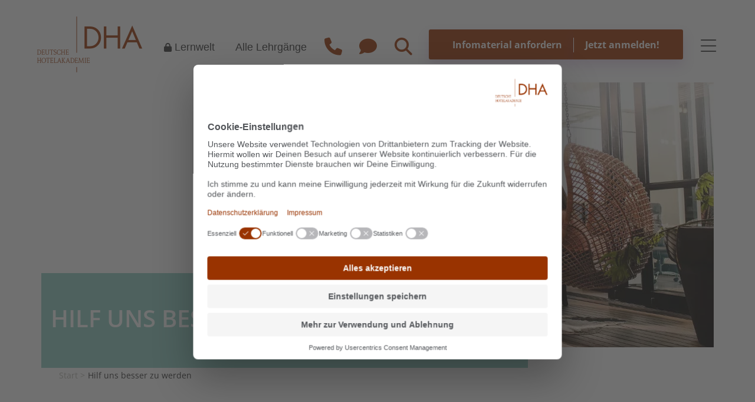

--- FILE ---
content_type: text/html; charset=utf-8
request_url: https://www.dha-akademie.de/hilf-uns-besser-zu-werden
body_size: 8911
content:

<!DOCTYPE html>
<html lang="de-DE">
<head>
    <meta charset="utf-8" />
    <meta name="viewport" content="width=device-width, initial-scale=1.0" />
    <meta name="facebook-domain-verification" content="xd1hjlmsi0pcmx9y96sqvfktu0jyve" />

    <meta name="robots" content="index, follow" />

<meta content='Wir freuen uns über ein abschließendes Feedback, nachdem Sie Ihren Lehrgang bei uns an der Deutschen Hotelakademie absolviert haben.' name='Description'/><link rel='canonical' href='https://www.dha-akademie.de/hilf-uns-besser-zu-werden' /><meta content='Hilf uns besser zu werden | DHA' property='og:title' /><meta content='https://www.dha-akademie.de/upload/dha/bilder/opengraph-bild-dha-akademie.jpeg' property='og:image' /><meta content='1197' property='og:image:width' /><meta content='630' property='og:image:height' /><meta content='Wir freuen uns über ein abschließendes Feedback, nachdem Sie Ihren Lehrgang bei uns an der Deutschen Hotelakademie absolviert haben.' property='og:description' /><meta content='website' property='og:type' /><meta content='https://www.dha-akademie.de/hilf-uns-besser-zu-werden' property='og:url' />

    <title>Hilf uns besser zu werden | DHA</title>
    <link rel="shortcut icon" href="/img/DHA/ico/favicon.ico" type="image/ico" />
    <link rel="apple-touch-icon-precomposed" href="/img/DHA/ico/apple-touch-icon-144-precomposed.png" sizes="144x144" />
    <link rel="apple-touch-icon-precomposed" href="/img/DHA/ico/apple-touch-icon-114-precomposed.png" sizes="114x114" />
    <link rel="apple-touch-icon-precomposed" href="/img/DHA/ico/apple-touch-icon-72-precomposed.png" sizes="72x72" />
    <link rel="apple-touch-icon-precomposed" href="/img/DHA/ico/apple-touch-icon-57-precomposed.png" />

    
            <link rel="preload" media="(max-width:600px)" as="image" href="/img/dha/Header/Header_Image.webp" type="image/webp" />
            <link rel="preload" media="(min-width:600px)" as="image" href="/img/dha/Header/Header_Image.webp" type="image/webp" />

    <style>
        .headerImage {
            background-image: url('/img/dha/Header/Header_Image.webp');
        }
        .no-webp .headerImage {
            background-image: url('/img/dha/Header/Header_Image.jpg');
        }

        @media only screen and (max-width: 991px)
        {
            .headerImage  {
                background-size: auto 100%;
                background-position-x: left !important;
                height: 200px !important
            }
        }
    
    </style>
    <link rel="stylesheet" href="/css/dha.min.css?v=yGnHnh4NwMfr0J1Dr0PpQaWpxKcNncX-XeQBw78skeo" />
    <link rel="stylesheet" href="/css/bootstrap.min.css"  /> 

    <link href="/css/fonts.css?v=0rJv9jwcr4W0VEuHPsYFUEJthTKCIvEpQC8tlkMazrs" rel="preload" as="style" onload="this.rel='stylesheet'">
    <noscript><link rel="stylesheet" href="/css/fonts.css"></noscript>

    <script src="/js/jquery-3.6.0.min.js"></script>
    <script src="/js/modernizr.js" async="async"></script>

    
    
    
        <script id="usercentrics-cmp" src="https://web.cmp.usercentrics.eu/ui/loader.js" data-settings-id="V47QQl3e2" async></script>
    

    
        <script type="text/javascript">
            window.dataLayer = window.dataLayer || [];
            function gtag() {
                dataLayer.push(arguments);
            }


            gtag("consent", "default", {
                ad_user_data: "denied",
                ad_personalization: "denied",
                ad_storage: "denied",
                analytics_storage: "denied",
                wait_for_update: 2000
            });
            gtag("set", "ads_data_redaction", true);
        </script>


        <!-- Google Tag Manager -->
        <script type="text/javascript">

            (function (w, d, s, l, i) {
                w[l] = w[l] || [];
                w[l].push({
                    'gtm.start': new Date().getTime(),
                    event: 'gtm.js'
                });
                var f = d.getElementsByTagName(s)[0],
                    j = d.createElement(s),
                    dl = l != 'dataLayer' ? '&l=' + l : '';
                j.async = true;
                j.src =
                    ' https://metrics.dgbb.de/gtm.js?id=' + i + dl;
                f.parentNode.insertBefore(j, f);
            })(window, document, 'script', 'dataLayer', 'GTM-NMN6GLH');
        </script>
    

    <!-- Varify.io® code for DHA-Akademie-->
    <script>
        window.varify = window.varify || {};
        window.varify.iid = 794;
    </script>
    <script src="https://app.varify.io/varify.js"></script>
</head>
<body>
    <div class="bs-canvas-overlay bs-canvas-anim bg-dark position-fixed w-100 h-100"></div>

    
        <!-- Google Tag Manager (noscript) -->
        <noscript>
            <iframe src="https://metrics.dgbb.de/ns.html?id=GTM-NMN6GLH"
                    height="0" width="0" style="display:none;visibility:hidden"></iframe>
        </noscript>
        <!-- End Google Tag Manager (noscript) -->
    

<div class="mobile-bar d-none">
            <a id="infoAnmeldungMobile" class="d-none" style="text-align:left;display:flex;">
                <b style="color:white; align-self: center;">
                    Du hast Fragen? <span class="d-inline-block">Wir sind für Dich da!</span>
        </b>
    </a>
            <div class="buttonbar">
                <button class="primary-button-mobile button-left-mobile col-6" id="infoMobile" onclick="return ScrollToInfomaterial()">Infomaterial<br/> anfordern</button>
                <button class="primary-button-mobile button-right-mobile col-6" id="anmeldungMobile" onclick="return ScrollToAnmeldung()">Jetzt<br /> anmelden!</button>
    </div>

            <a href="tel:&#x2B;4922142292950" style="padding-left: 0 !important; padding-right: 0 !important;" id="phoneMobile" aria-label="Anrufen"><i class="fas fa-phone-alt iconColor-mobile fa-flip-horizontal"></i></a>
            <a href="mailto:team@dha-akademie.de?subject=#meinefrage" id="mailMobile" aria-label="E-Mail an Akademie schreiben"><i class="fas fa-comment iconColor-mobile"></i></a>
        </div>

    <main role="main" class="pb-3">
        
    <div>
        

            

<!-- [menu] -->

<nav aria-label="Hauptnavigation" role="navigation">
    <div class="navbar fixed-top">


        <div class="navbar-right container-lg" style="max-width:1200px">
                <a id="logo-link" href="/" title="Zur Startseite">
                    <picture>
                        <source srcset="/img/dha/Logo_mobile.png" media="(max-width:992px)">
                        <img id="imageLogo" src="/img/dha/Logo.png" style="" alt="Logo der Deutschen Hotelakademie" />
                    </picture>
                </a>



                    <a class="d-none d-xl-inline-block link-to-lernwelt" target="_blank" href="https://lernwelt.dgbb.de/logindgbb.aspx?ref=dha" style="padding-top:10px;"><i class="fas fa-lock" style="font-size: 15px;"></i> Lernwelt</a>
                    <a class="d-none d-xl-inline-block" href="/ausbildung" style="padding-top:10px;">Alle Lehrgänge</a>

                <button data-container="body" data-toggle="popover" data-placement="bottom" id="phoneDesktop" aria-label="Telefonnummer anzeigen" aria-controls="phoneNumberDesktop" aria-expanded="false" data-content="<a href='tel:&#x2B;4922142292950' id='phoneNumberDesktop' onclick='trackTelefonNumber()'>&#x2B;49 (0)221 - 42 29 29 50</a>" class="d-none d-xl-inline-block"><i class="fas fa-phone-alt menuIcons iconColor fa-flip-horizontal"></i></button>
                <a class="d-none d-xl-inline-block" href="mailto:team@dha-akademie.de" id="mailDesktop" aria-label="E-Mail an Akademie schreiben"><i class="fas fa-comment menuIcons iconColor"></i></a>
                <button id="aSearch" data-placement="bottom" data-toggle="popover" data-container="body" data-html="true" data-popover-content="#popoverSuche" class="d-none d-xl-inline" aria-label="Suchfeld anzeigen" aria-expanded="false">
                    <i class="fas fa-search menuIcons iconColor"></i>
                </button>
                    <a style="font-size:0;" class="d-none d-xl-inline-block">
                                    <input type="button" id="infoDesktop" class="primary-button-menu button-left" value="Infomaterial anfordern" onclick="return ScrollToInfomaterial()" />
                                <div class="button-header-after"></div>
                                <input type="button" id="anmeldungDesktop" class="primary-button-menu button-right" value="Jetzt anmelden!" onclick="return ScrollToAnmeldung()" />
                    </a>

                <div class="navbar-header">
                    <button type="button" id="openBurger" class="navbar-toggle collapsed" data-toggle="collapse" data-target="#burgermenu" aria-label="Menu öffnen" aria-controls="burgermenu">
                        <span class="sr-only">Toggle navigation</span>
                        <span><i class="fal fa-bars menuIcons"></i></span>
                    </button>
                </div>
        </div>
    </div>

    <!-- Collect the nav links, forms, and other content for toggling -->
    <div class="collapse navbar-collapse navigation" id="burgermenu" style="max-width:420px;position:fixed;right:0;background:white;padding:1em;z-index:10003;max-height:100%;overflow-y:auto;">
        <div class="d-inline-flex align-items-center" style="gap:5px" id="contrastButton">
            <i class="fa-duotone fa-solid fa-eye" style="font-size:25px"></i>
            <label class="switch mb-0">
                <input type="checkbox" id="toggleContrast">
                <span class="slider round" role="switch" tabindex="0" aria-label="Kontrastreiche Variante">
                    <span class="on">ON</span>
                    <span class="off">OFF</span>
                </span>
            </label>
        </div>
        <button class="close" onclick="hideMenu()" aria-label="Menu schließen">
            <i class="far fa-times"></i>
        </button>
        <ul class="navbar-nav" style="width:90% !important;display:block;">
                <li class="d-block d-xl-none"><a target="_blank" href="https://lernwelt.dgbb.de/logindgbb.aspx?ref=dha" class="link-to-lernwelt d-inline-block" style="margin-top:1.15em"><i class="fas fa-lock"></i> <b>Lernwelt</b></a></li>
                <li class="d-block d-xl-none mt-3">
                    <form class="" method="get" action="/suche" role="search">
                        <div class="row">
                            <div class="col">
                                <div class="form-group">
                                    <input type="text" id="query" name="query" class="form-control search-input" style="width: 80%; float: left; margin-bottom: 0.25em;border-radius: 0 !important;" placeholder="Suchbegriff eingeben" role="search" aria-label="Suchbegriff eingeben" />
                                    <button type="submit" class="primary-button search-button" style="border-radius: 0 !important; border:0 !important; width:40px !important; height: 38px !important;display:inline-flex;justify-content: center;padding: 0 !important;align-items: center;" aria-label="Suchen">
                                        <i class="fas fa-search display-block" style="top: 0px !important; position: relative;"></i>
                                    </button>
                                </div>
                            </div>
                        </div>
                    </form>
                </li>
        </ul>

        <hr style="clear:both;" />

        <ul class="navbar-nav">
                    <li class="dropdown">
                        <a href="/ausbildung" target="_self" class="dropdown-toggle" data-toggle="dropdown" aria-expanded="false"><strong>Alle Lehrg&#xE4;nge <i class="fas fa-chevron-down"></i></strong></a>
                        <ul class="dropdown-menu">
                                    <li class="dropdown-submenu">
                                        <a href="/ausbildung/hotellerie" target="_self" class="dropdown-toggle" data-toggle="dropdown" aria-expanded="false"><span>Hotellerie <i class="fas fa-chevron-down"></i></span></a>
                                        <ul class="dropdown-menu">
                                                <li>
                                                    <a href="/ausbildung/hotellerie/hotelbetriebswirt" target="_self" class="burgermenu-item-titel">Hotelbetriebswirt</a>
                                                </li>
                                                <li>
                                                    <a href="/ausbildung/hotellerie/revenue-manager" target="_self" class="burgermenu-item-titel">Revenue Manager</a>
                                                </li>
                                                <li>
                                                    <a href="/ausbildung/hotellerie/nachhaltigkeitsmanager" target="_self" class="burgermenu-item-titel">Gepr&#xFC;fter Nachhaltigkeitsmanager</a>
                                                </li>
                                                <li>
                                                    <a href="/ausbildung/hotellerie/spa-manager" target="_self" class="burgermenu-item-titel">Spa Manager</a>
                                                </li>
                                                <li>
                                                    <a href="/ausbildung/hotellerie/online-marketing-management" target="_self" class="burgermenu-item-titel">Online Marketing Management</a>
                                                </li>
                                                <li>
                                                    <a href="/ausbildung/hotellerie/senior-mice-management" target="_self" class="burgermenu-item-titel">Senior MICE Management</a>
                                                </li>
                                                <li>
                                                    <a href="/ausbildung/hotellerie/convention-sales-professional" target="_self" class="burgermenu-item-titel">Convention Sales Professional</a>
                                                </li>
                                                <li>
                                                    <a href="/ausbildung/hotellerie/senior-manager-convention-sales" target="_self" class="burgermenu-item-titel">Senior Manager Convention Sales</a>
                                                </li>
                                        </ul>
                                    </li>
                                    <li class="dropdown-submenu">
                                        <a href="/ausbildung/gastronomie" target="_self" class="dropdown-toggle" data-toggle="dropdown" aria-expanded="false"><span>Gastronomie <i class="fas fa-chevron-down"></i></span></a>
                                        <ul class="dropdown-menu">
                                                <li>
                                                    <a href="/ausbildung/gastronomie/fb-manager" target="_self" class="burgermenu-item-titel">F&amp;B Manager</a>
                                                </li>
                                                <li>
                                                    <a href="/ausbildung/gastronomie/fachwirt-im-gastgewerbe" target="_self" class="burgermenu-item-titel">Fachwirt im Gastgewerbe (IHK) </a>
                                                </li>
                                                <li>
                                                    <a href="/ausbildung/gastronomie/certified-bartender" target="_self" class="burgermenu-item-titel">Certified Bartender (DHA)</a>
                                                </li>
                                                <li>
                                                    <a href="/ausbildung/gastronomie/betriebswirt-fuer-systemgastronomie" target="_self" class="burgermenu-item-titel">Betriebswirt f&#xFC;r Systemgastronomie</a>
                                                </li>
                                                <li>
                                                    <a href="/ausbildung/gastronomie/aufbau-fachwirt-im-gastgewerbe" target="_self" class="burgermenu-item-titel">Aufbau - Fachwirt im Gastgewerbe (IHK)</a>
                                                </li>
                                        </ul>
                                    </li>
                                    <li class="dropdown-submenu">
                                        <a href="/ausbildung/koeche" target="_self" class="dropdown-toggle" data-toggle="dropdown" aria-expanded="false"><span>K&#xF6;che <i class="fas fa-chevron-down"></i></span></a>
                                        <ul class="dropdown-menu">
                                                <li>
                                                    <a href="/ausbildung/koeche/kuechenmeister" target="_self" class="burgermenu-item-titel">K&#xFC;chenmeister (IHK)</a>
                                                </li>
                                                <li>
                                                    <a href="/ausbildung/koeche/diaetkoch" target="_self" class="burgermenu-item-titel">Di&#xE4;tkoch (IHK)</a>
                                                </li>
                                                <li>
                                                    <a href="/ausbildung/koeche/verpflegungsbetriebswirt" target="_self" class="burgermenu-item-titel">Verpflegungsbetriebswirt</a>
                                                </li>
                                                <li>
                                                    <a href="/ausbildung/koeche/vegan-geschulter-koch" target="_self" class="burgermenu-item-titel">Vegan geschulter Koch</a>
                                                </li>
                                                <li>
                                                    <a href="/ausbildung/koeche/ernaehrungsberater" target="_self" class="burgermenu-item-titel">Ern&#xE4;hrungsberater</a>
                                                </li>
                                        </ul>
                                    </li>
                                    <li class="dropdown-submenu">
                                        <a href="/ausbildung/wein" target="_self" class="dropdown-toggle" data-toggle="dropdown" aria-expanded="false"><span>Wein <i class="fas fa-chevron-down"></i></span></a>
                                        <ul class="dropdown-menu">
                                                <li>
                                                    <a href="/ausbildung/wein/sommelier" target="_self" class="burgermenu-item-titel">Sommelier (DHA)</a>
                                                </li>
                                                <li>
                                                    <a href="/ausbildung/wein/assistant-sommelier" target="_self" class="burgermenu-item-titel">Assistant Sommelier</a>
                                                </li>
                                                <li>
                                                    <a href="/ausbildung/wein/wset-level-2" target="_self" class="burgermenu-item-titel">WSET&#xAE; Level 2, Award in Wines</a>
                                                </li>
                                                <li>
                                                    <a href="/ausbildung/wein/wset-level-3" target="_self" class="burgermenu-item-titel">WSET&#xAE; Level 3, Award in Wines</a>
                                                </li>
                                        </ul>
                                    </li>
                                    <li class="dropdown-submenu">
                                        <a href="/ausbildung/personalwesen" target="_self" class="dropdown-toggle" data-toggle="dropdown" aria-expanded="false"><span>Personal &amp; Leadership <i class="fas fa-chevron-down"></i></span></a>
                                        <ul class="dropdown-menu">
                                                <li>
                                                    <a href="/ausbildung/personalwesen/systemischer-coach" target="_self" class="burgermenu-item-titel">Systemischer Coach</a>
                                                </li>
                                                <li>
                                                    <a href="/ausbildung/personalwesen/recruiting-management" target="_self" class="burgermenu-item-titel">Recruiting Management</a>
                                                </li>
                                                <li>
                                                    <a href="/ausbildung/personalwesen/ausbilderschein" target="_self" class="burgermenu-item-titel">Ausbildung der Ausbilder (IHK)</a>
                                                </li>
                                                <li>
                                                    <a href="/ausbildung/personalwesen/resilienztrainer" target="_self" class="burgermenu-item-titel">Resilienztrainer</a>
                                                </li>
                                                <li>
                                                    <a href="/ausbildung/personalwesen/betriebliches-gesundheitsmanagement" target="_self" class="burgermenu-item-titel">Betriebliches Gesundheitsmanagement</a>
                                                </li>
                                                <li>
                                                    <a href="/ausbildung/personalwesen/achtsamkeitstrainer" target="_self" class="burgermenu-item-titel">Achtsamkeitstrainer</a>
                                                </li>
                                        </ul>
                                    </li>
                        </ul>
                    </li>
                    <li class="dropdown">
                        <a href="/" target="_self" class="dropdown-toggle" data-toggle="dropdown" aria-expanded="false"><strong>Dein Studienablauf <i class="fas fa-chevron-down"></i></strong></a>
                        <ul class="dropdown-menu">
                                    <li>
                                        <a href="/studienablauf" target="_self" class="burgermenu-item-titel">Studienablauf</a>
                                    </li>
                                    <li>
                                        <a href="/studienablauf/foerdermoeglichkeiten" target="_self" class="burgermenu-item-titel">F&#xF6;rderm&#xF6;glichkeiten</a>
                                    </li>
                                    <li>
                                        <a href="/studienablauf/lernwelt" target="_self" class="burgermenu-item-titel">Lernwelt &amp; Lernsystem</a>
                                    </li>
                                    <li>
                                        <a href="/fuer-arbeitgeber" target="_self" class="burgermenu-item-titel">Individuelle Schulungsbausteine</a>
                                    </li>
                                    <li>
                                        <a href="/studienablauf/pruefungen-abschluesse" target="_self" class="burgermenu-item-titel">Pr&#xFC;fungen &amp; Abschl&#xFC;sse</a>
                                    </li>
                                    <li>
                                        <a href="/studienablauf/bildungsurlaub" target="_self" class="burgermenu-item-titel">Bildungsurlaub</a>
                                    </li>
                                    <li>
                                        <a href="/studienablauf/zusatzleistungen" target="_self" class="burgermenu-item-titel">Zusatzleistungen</a>
                                    </li>
                                    <li>
                                        <a href="/studienablauf/studiengebuehren" target="_self" class="burgermenu-item-titel">Studiengeb&#xFC;hren</a>
                                    </li>
                                    <li>
                                        <a href="/studienablauf/absolventenstories" target="_self" class="burgermenu-item-titel">Absolventenstories</a>
                                    </li>
                                    <li>
                                        <a href="/studienablauf/info-webinar" target="_self" class="burgermenu-item-titel">Info-Webinar</a>
                                    </li>
                        </ul>
                    </li>
                    <li class="dropdown">
                        <a href="/" target="_self" class="dropdown-toggle" data-toggle="dropdown" aria-expanded="false"><strong>Deine DHA <i class="fas fa-chevron-down"></i></strong></a>
                        <ul class="dropdown-menu">
                                    <li>
                                        <a href="/dha/leitbild" target="_self" class="burgermenu-item-titel">Leitbild</a>
                                    </li>
                                    <li>
                                        <a href="/dha/qualitaetsmanagement" target="_self" class="burgermenu-item-titel">Qualit&#xE4;tsmanagement</a>
                                    </li>
                                    <li>
                                        <a href="/dha/dozenten-autoren" target="_self" class="burgermenu-item-titel">Dozenten &amp; Autoren</a>
                                    </li>
                                    <li>
                                        <a href="/dha/kooperationspartner" target="_self" class="burgermenu-item-titel">Kooperationspartner</a>
                                    </li>
                                    <li>
                                        <a href="/dha/kontakt" target="_self" class="burgermenu-item-titel">Beratung &amp; Kontakt</a>
                                    </li>
                                    <li>
                                        <a href="/dha/events" target="_self" class="burgermenu-item-titel">Termine &amp; Events</a>
                                    </li>
                                    <li>
                                        <a href="/dha/hr-award" target="_self" class="burgermenu-item-titel">Hospitality HR-Award</a>
                                    </li>
                                    <li>
                                        <a href="http://hierwillicharbeiten.de/" target="_blank" class="burgermenu-item-titel">#hierwillicharbeiten</a>
                                    </li>
                                    <li>
                                        <a href="/dha/branchenengagement" target="_self" class="burgermenu-item-titel">Branchenengagement</a>
                                    </li>
                                    <li>
                                        <a href="/dha/news" target="_self" class="burgermenu-item-titel">News</a>
                                    </li>
                        </ul>
                    </li>
                    <li class="dropdown"><a href="/blog" target="_self"><strong>Blog</strong></a></li>
        </ul>
        <hr />



            <div class="social">
                Folge uns!
                <div class="social-icons">
                    <a href="https://www.instagram.com/deutschehotelakademie/?hl=de" data-social="Instagram" target="_blank" aria-label="Zum Instagram-Profil">
                        <i class="fab fa-instagram"></i>
                    </a>
                    <a href="https://www.facebook.com/DeutscheHotelakademie" data-social="Facebook" target="_blank" aria-label="Zum Facebook-Profil">
                        <i class="fab fa-facebook"></i>
                    </a>
                    <a href="/blog/hospitality-jobcast" data-social="Podcast" aria-label="Zum Podcast">
                        <i class="fal fa-microphone-alt"></i>
                    </a>
                    <a href="https://www.youtube.com/user/hotelakademie" data-social="Youtube" target="_blank" aria-label="Zum Youtube-Profil">
                        <i class="fab fa-youtube"></i>
                    </a>
                    <a href="https://www.linkedin.com/school/deutsche-hotelakademie/" data-social="LinkedIn" target="_blank">
                        <i class="fab fa-linkedin"></i>
                    </a>
                </div>
            </div>
            <div class="trusted">
                <div class="siegel">
                    <span class="siegelgroup float-left float-md-none">
                        <a href="/dha/qualitaetsmanagement">
                            <picture>
                                <source srcset="/upload/dha/siegel/webp/exzellenter-anbieter-fsd-dha.webp" type="image/webp">
                                <picture><source srcset='/upload/dha/siegel/webp/exzellenter-anbieter-fsd-dha.webp' type='image/webp'><img data-converted class="mt-0 mt-md-3 ml-md-2 mr-md-2" src="/upload/dha/siegel/exzellenter-anbieter-fsd-dha.jpg" alt="eLearning Award" loading="lazy"></picture>
                            </picture>
                        </a>
                        <a href="/dha/qualitaetsmanagement">
                            <picture>
                                <source srcset="/upload/dha/siegel/webp/top-fernschule-420.webp" type="image/webp">
                                    <picture><source srcset='/upload/dha/siegel/webp/top-fernschule-420.webp' type='image/webp'><img data-converted class="mt-3 mt-md-3" src="/upload/dha/siegel/top-fernschule-420.png" alt="Siegel Top Fernschule FernstudiumCheck.de" loading="lazy"></picture>
                            </picture>
                        </a>
                    </span>
                    <a href="/dha/qualitaetsmanagement">
                        <picture>
                            <source srcset="/upload/dha/siegel/webp/FOCUS-Siegel_Top_Anbieter_fuer_Weiterbildung.webp" type="image/webp">
                            <picture><source srcset='/upload/dha/siegel/webp/FOCUS-Siegel_Top_Anbieter_fuer_Weiterbildung.webp' type='image/webp'><img data-converted class="float-right float-md-none focussiegel" src="/upload/dha/siegel/FOCUS-Siegel_Top_Anbieter_fuer_Weiterbildung.png" alt="Focus Siegel Top Anbieter Weiterbildung" loading="lazy" /></picture>
                        </picture>
                    </a>
                    <div class="clearfix"></div>
                </div>
            </div>
    </div>
</nav>



    <div class="landingpage">
    <section class="headerImage container header-right " style=" position:relative">
        <div class="headerImage_Mask">
            <div class="headerImage_Mask_2"></div>
            <div class="container position-relative h-100">
                <div class="row h-100 align-content-center">
                    <div class="col-12 col-lg-10 col-xl-8 pl-3 pr-3 transparent">
                        <div class="lp-headlineSubtitle"></div>
                                <h1>Hilf uns besser zu werden</h1>
                        <div class="header-teaser"></div>
                    </div>
                </div>
            </div>
        </div>
    </section>
    </div>
    <style>
        .textfill span{
            width:100%;
        }
        .textfill.sub{
            width:90%;
        }

        .textfill.sub span{
            color:white;

        }

    </style>

    <div class="container">
        

    <nav class="" aria-label="Breadcrumb Navigation">
        <ul class="breadcrumb">
            <li>
                <a href="/">Start</a>
            </li>
                        <li>
                            <span>Hilf uns besser zu werden</span>
                        </li>
        </ul>
    </nav>
    <script type="application/ld&#x2B;json">
        {
        "@context": "http://schema.org",
        "@type": "BreadcrumbList",
        "itemListElement":[
        {
                    "@type": "ListItem",
                    "position": 1,
                    "item": {
                    "@type":"thing",
                    "@id": "https://www.dha-akademie.de/hilf-uns-besser-zu-werden",
                    "name": "Hilf uns besser zu werden"
                    }
                    }
        ]};
        }
    </script>

    </div>


        
    </div>



    



<div class="container">
    <div class="row">
        <div class="col-12 position-initial">

            <div>
<p>
<iframe id="I1" name="I1" scrolling="no" src="https://survey.dgbb.org/survey.aspx?surveyid=fbdce025-695f-4efa-8769-8e277aaa203f" style="height: 1000px; width: 928px;max-width:100%;" frameborder="0" loading='lazy'>Your browser does not support inline frames or is currently configured not to display inline frames.Your browser does not support inline frames or is currently configured not to display inline frames.</iframe></p>            </div>

        </div>
    </div>
</div>
<div>
    
        

    
</div>

    




    </main>

    <div class="hidden" id="popoverSuche" aria-hidden="true">
        <div class="popover-body">
            <form method="get" action="/suche" class="popover-suche" role="search">
                <input type="text" id="query" name="query" class="form-control search-input" style="width: 80%; float: left; margin-bottom: 0.5em; " placeholder="Suchbegriff eingeben" />
                <button type="submit" class="primary-button search-button" aria-label="Suchen" style="border-radius: 0 !important; border:0 !important; width:40px !important; height: 38px !important;display:inline-flex;justify-content: center;padding: 0 !important;align-items: center;">
                    <i class="fas fa-search display-block" style="top: 0px !important; position: relative;"></i>
                </button>
            </form>
        </div>
    </div>

    
        

    <footer class="footer Footer_bg">
        <div class="Footer_bg_small"></div>
        <div class="container" style="font-size: 0">
            <div class="footer_text">
                <div class="h3 footer_headline">Jetzt informieren!</div>
                <div class="row">
                    <div class="col-12 col-lg-6">
                        <div class="h1"><a href="tel:&#x2B;4922142292950">&#x2B;49 (0)221 - 42 29 29 50</a></div>                      

                <div class="h4" style="margin-bottom:0.5em !important;"><a href="mailto:team@dha-akademie.de">team@dha-akademie.de</a></div>
                    </div>
                                    <div class="col-12 col-lg-6">
                                        <div class="h1">
                                            <a target="_blank" href="https://wa.me/4916091093568" class="footer-whatsapp">
                                            <div class="d-inline-flex flex-column align-items-center">
                                                <i class="fab fa-whatsapp" alt="Whatsapp" title="Whatsapp"></i>
                                                    <span style="font-size:12px;line-height:12px;">WhatsApp</span>
                                                </div>
                                                <span class="footer-whatsapp-number">
                                                 0160 91093568
                                                 </span>
                                             </a>
                                        </div>
                                    </div>
                </div>
                <div class="row" style="margin-top:2rem; margin-bottom: 2rem;">
                    <div class="col-12 col-lg-3">
                                        <div class="h3 footer_headline">Folge uns!</div>
                                        <div class="social social-inverse">
                                            <div class="social-icons">
                                                <a href="https://www.instagram.com/deutschehotelakademie/?hl=de" data-social="Instagram" target="_blank">
                                                    <i class="fab fa-instagram"></i>
                                                </a>
                                            <a href="https://www.facebook.com/DeutscheHotelakademie" data-social="Facebook" target="_blank">
                                                    <i class="fab fa-facebook"></i>
                                                </a>
                                                <a href="https://www.youtube.com/user/hotelakademie" data-social="Youtube" target="_blank">
                                                    <i class="fab fa-youtube"></i>
                                                </a>
                                            <a href="https://www.linkedin.com/school/deutsche-hotelakademie/" data-social="LinkedIn" target="_blank">
                                                <i class="fab fa-linkedin"></i>
                                            </a>
                                            </div>
                                        </div>
                                        <p></p>
                </div>
                    <div class="col-md-12 col-lg-9 mb-3">
                        <div class="h3 footer_headline">DHA</div>
                    <p style="margin-bottom: 1rem !important">Poller Kirchweg 99 <br />51105 Köln</p>
                        <p>
                            <a href="tel:&#x2B;4922142292950">Tel: &#x2B;49 (0)221 - 42 29 29 50</a><br/>
                        Fax: +49 (0)221 - 42 29 29 10
                        </p>
                    </div>
                    <div class="col-12 col-lg-3">
                    </div>
                    <div class="col-md-12 col-lg-4 footer_section_desktop">
                        <p><strong>DHA Allgemein</strong></p>
                        <div class="allgemein_links">
                            <a href="/agb">AGB</a><br />
                            <a href="/anfahrt">Anfahrt</a><br />
                            <a href="/datenschutz">Datenschutz</a><br />
                            <a href="javascript:void(0);" onClick="UC_UI.showSecondLayer();">Datenschutzeinstellungen</a><br/>
                            <a href="/aufbewahrungs-speicherrichtlinie">Aufbewahrungs- und Speicherrichtlinie</a><br />
                            <a href="/kuendigung">Vertrag kündigen</a><br />
                            <a href="/karriere">Karriere</a><br />
                            <a href="/disclaimer">Disclaimer</a><br />
                            <a href="/barrierefreiheit">Barrierefreiheit</a><br />

                        
                            <a href="/impressum">Impressum</a><br />
                            <a href="/dha/kontakt">Kontakt</a>
                        </div>
                    </div>
                    <div class="accordion md-accordion col-md-12 accordion_footer_mobile" id="accordionEx1" role="tablist" aria-multiselectable="true">
                        <div class="accordion_section">
                            <div class="accordion-section-title" role="tab">
                                <a class="collapsed" data-toggle="collapse" data-parent="#accordionEx1" href="#collapseTwo1"
                                   aria-expanded="false" aria-controls="collapseTwo1">
                                    <p><strong>DHA Allgemein</strong>&emsp;<i class="fas fa-chevron-down rotate-icon"></i></p>
                                </a>
                            </div>
                            <div id="collapseTwo1" class="collapse" role="tabpanel" aria-labelledby="headingTwo1" data-parent="#accordionEx1">
                                <div class="footer_links_mobile">
                                    <a href="/agb">AGB</a><br />
                                    <a href="/anfahrt">Anfahrt</a><br />
                                    <a href="/datenschutz">Datenschutz</a><br />
                                    <a href="javascript:void(0);" onClick="UC_UI.showSecondLayer();">Datenschutzeinstellungen</a><br/>
                                    <a href="/aufbewahrungs-speicherrichtlinie">Aufbewahrungs- und Speicherrichtlinie</a><br />
                                    <a href="/kuendigung">Vertrage kündigen</a><br />
                                    <a href="/karriere">Karriere</a><br />
                                    <a href="/disclaimer">Disclaimer</a><br />
                                    <a href="/barrierefreiheit">Barrierefreiheit</a><br />
                                    <a href="/impressum">Impressum</a><br />
                                    <a href="/dha/kontakt">Kontakt</a>
                                </div>
                            </div>
                        </div>
                        <div class="accordion_section">
                            <div class="accordion-section-title" role="tab">
                                <a class="collapsed" data-toggle="collapse" data-parent="#accordionEx1" href="#collapseTwo21" aria-expanded="false" aria-controls="collapseTwo21">
                                    <p><strong>DHA Services</strong>&emsp;<i class="fas fa-chevron-down rotate-icon"></i></p>
                                </a>
                            </div>
                            <div id="collapseTwo21" class="collapse" role="tabpanel" aria-labelledby="headingTwo21" data-parent="#accordionEx1">
                                <div class="footer_links_mobile" style="margin-bottom: 3rem; font-size: 14px !important;">
                                                    <a href="/dha/news">News</a>
                                            <br />
                                    <a href="/presse">Presse</a><br />
                                    <a href="/blog">Blog</a><br />

                                </div>
                            </div>
                        </div>
                    </div>
                            <picture>
                                <source srcset="/img/dha/hero-home_be.webp" type="image/webp">
                                <img src="/img/dha/hero-home_be.png" class="footer-person footer-person-dt" alt="Pfeffer" title="Pfeffer" style="width: 1017px;" loading="lazy" />
                            </picture>
                            <picture>
                                <source srcset="/img/dha/hero-home_be-copy.webp" type="image/webp">
                                <img src="/img/dha/hero-home_be-copy.png" class="footer-person footer-person-mb" loading="lazy" alt="Pfeffer" title="Pfeffer" />
                            </picture>
                    <div class="col-md-12 col-lg-5">
                        <div class="footer_section_desktop">
                            <p><strong class="footer_color">DHA Services</strong></p>
                            <div class="allgemein_links" style="margin-bottom: 3rem;">
                                                <a href="/dha/news">News</a>
                                        <br />
                                <a href="/presse">Presse</a><br />
                            <a href="/blog">Blog</a><br />

                        </div>
                        </div>
                </div>
                <div class="col-md-12 col-lg-4"></div>

                <div class="col-md-12 col-lg-8 f-siegel">
                    <div class="col-md-12">
                        <div class="footer-siegel pt-5 pt-lg-0">
                            <a target="_blank" href="https://www.zfu.de" class="footer_zfu_img">
                                <picture>
                                    <source srcset="/img/Footer/zfu.webp?v=3" type="image/webp">
                                    <img src="/img/Footer/zfu.png?v=3" loading="lazy" alt="zfu" />
                                </picture>
                            </a>
                            <a target="_blank" href="https://www.fernstudienanbieter.de/" class="footer_fdl_img">
                                <picture>
                                    <source srcset="/img/Footer/fdl.webp" type="image/webp">
                                    <img src="/img/Footer/fdl.png" loading="lazy" alt="fernstudienanbieter" />
                                </picture>

                            </a>
                        </div>
                    </div>

                    <div class="col-md-12">
                        <div class="footer-siegel">


                                            <span class="float-left float-md-none siegelgroup">
                                                <a href="/dha/qualitaetsmanagement" title="eLearning Award">
                                                            <picture><source srcset='/upload/dha/siegel/webp/exzellenter-anbieter-fsd-dha.webp' type='image/webp'><img data-converted class="mb-0 mt-0" src="/upload/dha/siegel/exzellenter-anbieter-fsd-dha.jpg" alt="eLearning Award" title="eLearning Award" loading="lazy"></picture>
                                                </a>
                                                <a href="/dha/qualitaetsmanagement" title="Top Fernschule">
                                                        <picture><source srcset='/upload/dha/siegel/webp/top-fernschule-420.webp' type='image/webp'><img data-converted class="mb-0 mt-2" src="/upload/dha/siegel/top-fernschule-420.png" alt="Top Fernschule" title="Top Fernschule" loading="lazy"></picture>
                                                </a>
                                                <a href="/dha/qualitaetsmanagement" title="Top Betreuung">
                                                        <picture><source srcset='/upload/dha/siegel/webp/dha-top-studieninhalte.webp' type='image/webp'><img data-converted class="mb-0 mt-2" src="/upload/dha/siegel/dha-top-studieninhalte.png" alt="Top Betreuung" title="Top Betreuung" loading="lazy"></picture>
                                                </a>
                                            </span>
                                            <a href="/dha/qualitaetsmanagement">
                                    <picture><source srcset='/upload/dha/siegel/webp/FOCUS-Siegel_Top_Anbieter_fuer_Weiterbildung.webp' type='image/webp'><img data-converted class="float-right focussiegel pl-3 pl-md-0 mt-5 mt-md-0" style="" src="/upload/dha/siegel/FOCUS-Siegel_Top_Anbieter_fuer_Weiterbildung.jpg" alt="Focus Siegel" title="Focus Siegel" loading="lazy" /></picture>
                                            </a>
                                            <div class="clearfix"></div>
                        </div>
                    </div>
                </div>
                </div>
            <p style="font-size:14px !important;">Gender-Disclaimer: Um die Lesbarkeit des Textes zu erhalten, wurde auf das Nebeneinander weiblicher und männlicher Personen- und Berufsbezeichnungen verzichtet. Dafür bitten wir alle Leserinnen und Leser um Verständnis.</p>
                <p>2026 &copy; DGBB  -  Alle Rechte vorbehalten.</p>
            </div>
    </div>
</footer>

        


<script type="application/ld&#x2B;json">
    {
    "@context": "http://schema.org",
    "@type": "LocalBusiness",
    "name": "DHA-Akademie",
    "url": "https://www.dha-akademie.de/",
    "logo": "https://www.dha-akademie.de/img/dha/dha-logo-search-console-300px.png",
    "image": "https://www.dha-akademie.de/img/dha/dha-logo-search-console-300px.png",
    "email": "team@deutschesportakademie.de",
    "sameAs": [
        "https://www.facebook.com/DeutscheHotelakademie",
    "https://www.youtube.com/user/hotelakademie",
    "https://www.instagram.com/accounts/login/?next=/deutschehotelakademie/%3Fhl%3Dde"],
    "contactPoint":{
    "@type":"ContactPoint",
    "telephone": "0221 4229290",
    "contactType": ""
    },
    "address":{
    "@type": "PostalAddress",
        "streetAddress": "Poller Kirchweg 99",
    "addressLocality": "Köln",
    "addressRegion": "NRW",
    "postalCode": "51105",
    "addressCountry":{
    "@type": "Country",
    "name": "DE"
    }
    },
        "openingHoursSpecification":[{
                    "@type": "OpeningHoursSpecification",
                    "dayofWeek": [
                    "http://schema.org/Monday",
                    "http://schema.org/Tuesday",
                    "http://schema.org/Wednesday",
                    "http://schema.org/Thursday"],
                    "opens": "09:00",
                    "closes": "18:00"
                    },
                     {
                      "@type": "OpeningHoursSpecification",
                      "dayOfWeek":
                       "http://schema.org/Friday",
                      "opens": "09:00",
                      "closes": "15:00"
                    }]}
</script>

        


    <script type="application/ld&#x2B;json">
        {
        "@context": "http://schema.org",
        "@type": "WebSite",
        "url": "https://www.dha-akademie.de",
        "name": "DHA-Akademie"
        }
    </script>

    

    <a id="back-to-top" href="#top" class="back-to-top" aria-label="Zurück zum Anfang"><i class="fad fa-arrow-up-to-line fa-2x"></i></a>

    <script src="https://kit.fontawesome.com/a38258b88e.js" crossorigin="anonymous" defer></script>
    <script src="https://cdnjs.cloudflare.com/ajax/libs/twitter-bootstrap/4.3.1/js/bootstrap.bundle.min.js" defer="defer"></script>
    <script src="/js/plugins.js" defer></script>
    
    <script src="/js/site.js?v=ik-2eGOFaJ-F7Z5fAyxRa_ZbUA3pll0Mmy6oCxNFUwk" defer="defer"></script>

    

        
<div class="modal fade" id="karriereboxModal" data-aktion="19" tabindex="-1" role="dialog" aria-hidden="true">
    <div class="modal-dialog" role="document" style="max-width: 600px">
        <div class="modal-content">
            <div class="modal-header">
                <button type="button" class="close" data-dismiss="modal" aria-label="Close">
                    <span aria-hidden="true">&times;</span>
                </button>
            </div>
            <div class="modal-body">
                <p id="loading">Die Aktion wird geladen...</p>

            </div>
        </div>
    </div>
</div>

</body>
</html>


--- FILE ---
content_type: text/html; charset=utf-8
request_url: https://survey.dgbb.org/survey.aspx?surveyid=fbdce025-695f-4efa-8769-8e277aaa203f
body_size: 5995
content:

<!DOCTYPE html PUBLIC "-//W3C//DTD XHTML 1.0 Transitional//EN" "http://www.w3.org/TR/xhtml1/DTD/xhtml1-transitional.dtd">

<html xmlns="http://www.w3.org/1999/xhtml">
<head id="Head1"><title>
	The Survey Project surveyform
</title><meta id="MetaDescription" name="DESCRIPTION" content="Survey Project is a free and open source web based survey and (data entry) forms toolkit for processing &amp; gathering data online." /><meta id="MetaKeywords" name="KEYWORDS" content="Survey, Project, Nsurvey, c#, open source, websurvey, surveyform, formbuilder, FWS, Fryslan Webservices, codeplex " /><meta id="MetaCopyright" name="COPYRIGHT" content=" 2011 &lt;href=&#39;http://www.fryslanwebservices.com&#39;>Fryslan Webservices&lt;/a>" /><meta id="MetaGenerator" name="GENERATOR" content="Survey Project" /><meta id="MetaAuthor" name="AUTHOR" content="Fryslan Webservices" /><meta name="RESOURCE-TYPE" content="DOCUMENT" /><meta name="DISTRIBUTION" content="GLOBAL" /><meta name="ROBOTS" content="INDEX, FOLLOW" /><meta name="REVISIT-AFTER" content="1 DAYS" /><meta name="RATING" content="GENERAL" /><meta http-equiv="Content-Type" content="text/html; charset=utf-8" /><meta http-equiv="PAGE-ENTER" content="RevealTrans(Duration=0,Transition=1)" /><link href="nsurveyadmin/css/nsurveyform.css?v=2" type="text/css" rel="stylesheet" /><link rel="SHORTCUT ICON" href="favicon.ico" type="image/x-icon" /></head>
<body>
    <form method="post" action="./survey.aspx?surveyid=fbdce025-695f-4efa-8769-8e277aaa203f" id="Form1" class="surveyform">
<div class="aspNetHidden">
<input type="hidden" name="__VIEWSTATE" id="__VIEWSTATE" value="/wEPDwUKLTUxMjIxOTAzNw8WAh4TVmFsaWRhdGVSZXF1ZXN0TW9kZQIBFgICAw9kFgICAw8PFgweElN1cnZleUJveDpTdXJ2ZXlJZAKcAh4PVG90YWxQYWdlTnVtYmVyAgoeDExhbmd1YWdlQ29kZWUeDFZvdGVyQW5zd2VyczL6KgABAAAA/////[base64]//////////[base64]" />
</div>

<div class="aspNetHidden">

	<input type="hidden" name="__VIEWSTATEGENERATOR" id="__VIEWSTATEGENERATOR" value="67F08486" />
	<input type="hidden" name="__EVENTVALIDATION" id="__EVENTVALIDATION" value="/wEdABhEYy6g8J0EQfHrrljQfkktUnjNv0h15lTl9PD1asByFqQgJVf8KrR2brheLCyF1WhDehbxkj5MMSXiJWrDcA8FIw5Ln2sXnjFgWGy3LD9vlb63PBNHjmdE5EoQdzih8/MFvUlIv5ePy1vU+Zq2n6rAtSvkhAXGTbfiBZLzRdiuZ5rX1q9ukr8Lx1mhIEScCTQ/LELEMmyrfkC3JOv+721vWGac65+KZtR4oL5dW+HW+vu5bsd3YcVW3qFMU9/y4XE6EZxadIk3h3xwXzxKECk09JyGutx5l4Beqe9e6l0zJ8RpFtStC7+fk2b87EsSAlLKrkInKCCr8cC6O1slyI3rH3gziUbx5U0FCP9TJlilkcaIm2ivGtfwyIJyMsJ6Y6hvINuX13i/E4qBYdnTzeASczFr2haMLHwTSG9aV5nSA+4YwQw9J083ygBOXNSwFLOJ5TGa2D70SbjrUiogCQcklrJwV8T6dDkti2GiJRHErd34J91Vx7NEOP2gKna+4tuRj5ZPBiynJsx+qCexmiVmlFuAa7yzB0urL6NR5yukfg==" />
</div>
            <div style="position: absolute; width: 650px; text-align: center; margin-left: 57px; top: 15px;">
 
                </div>
    <table width="100%">
        <tr>
            <td>
               
            </td>
        </tr>
    </table>
   <table width="700px" class="innerText">
        <tr>
            <td>
                <span id="SurveyControl" class="surveybox"><table style="width:100%;table-layout:fixed;">
	<tr>
		<td></td>
	</tr><tr>
		<td></td>
	</tr><tr>
		<td><span id="SurveyControl_Question6471"><div>
<h1 style="text-align:center"><strong><span style="font-size:14px">Deine Meinung ist uns wichtig!!!</span></strong></h1>

<div style="text-align: center;"><img alt="smiley" src="http://survey.dgbb.org/Scripts/ckeditor/plugins/smiley/images/regular_smile.png" style="height:23px; width:23px" title="smiley" /></div>
 

<div style="text-align: center;"><span style="font-size:14px">Nachdem Du Deinen Lehrgang absolviert hast, möchten wir Dich bitten, uns Dein abschließendes Feedback zu Deiner Weiterbildung bei uns zu geben!</span><br />
<br />
 </div>
</div>
</span></td>
	</tr><tr>
		<td><span id="SurveyControl_Question6473"><br />
<br />
<span style="font-size:14px">Dein Name:  </span>              <input type="text" /></span></td>
	</tr><tr>
		<td><span id="SurveyControl_Question6470"><table cellspacing="0" cellpadding="2" style="width:100%;border-collapse:collapse;table-layout:fixed;">
			<tr>
				<td></td>
			</tr><tr>
				<td></td>
			</tr><tr class="questionStyle">
				<td><span><div style='float:left;' class='question-number-div'>1.&nbsp;
              </div><div class='question-text-div'><span style="font-size:14px">An welchem Lehrgang nimmst Du teil?</span><br />
<br />
 &nbsp;<span class='qvmarkStyle'></span></div></span></td>
			</tr><tr class="answerStyle">
				<td><table cellspacing="0" cellpadding="2" style="width:100%;border-collapse:collapse;table-layout:fixed;">
					<tr>
						<td><table style="width:100%;table-layout:fixed;">
							<tr class="answerStyle">
								<td valign="top"><span id="SurveyControl_Question6470__as52623__ai6470_as52623"><select name="SurveyControl$Question6470$_as52623$_ai6470_as52623$ctl00">
									<option value="-1">[ W&#228;hlen Sie eine Antwort ]</option>
									<option value="27303">Aufbau Fachwirt im Gastgewerbe</option>
									<option value="27287">Betriebswirt f&#252;r Systemgastronomie</option>
									<option value="27288">Di&#228;tkoch </option>
									<option value="27290">Ern&#228;hrungsberater </option>
									<option value="27291">F&amp;B Manager </option>
									<option value="27292">Fachwirt im Gastgewerbe </option>
									<option value="27294">Hotelbetriebswirt </option>
									<option value="27295">K&#252;chenmeister </option>
									<option value="27296">Verpflegungsbetriebswirt </option>
									<option value="27297">Revenue Manager </option>
									<option value="27299">Sommelier </option>
									<option value="27300">Vegan geschulter Koch </option>
									<option value="32696">MICE Management</option>
									<option value="32697">Betriebliches Gesundheitsmanagement</option>
									<option value="32698">Assistant Sommelier</option>
									<option value="32699">WSET Level 3 Award in Wines</option>
									<option value="32700">WSET Level 2 Award in Wines</option>
									<option value="32750">Ausbildung der Ausbilder</option>
									<option value="32759">Nachhaltigkeitsmanagement</option>
									<option value="32760">Spa Management</option>
									<option value="32761">Systemischer Coach</option>

								</select></span></td>
							</tr>
						</table></td>
					</tr>
				</table></td>
			</tr>
		</table></span></td>
	</tr><tr>
		<td><table style="width:100%;">
			<tr class="footStyle">
				<td><table>
					<tr>
						<td><input type="submit" name="SurveyControl$SurveySubmit" value="Nächste Seite >>" id="SurveyControl_SurveySubmit" class="buttonStyle" /></td>
					</tr>
				</table></td><td align="right"></td>
			</tr>
		</table></td>
	</tr>
</table></span>
            </td>
        </tr>
    </table>
    <table width="100%">
        <tr>
            <td>

            </td>
        </tr>
    </table>
    </form>
</body>
</html>



--- FILE ---
content_type: text/css
request_url: https://www.dha-akademie.de/css/fonts.css?v=0rJv9jwcr4W0VEuHPsYFUEJthTKCIvEpQC8tlkMazrs
body_size: 149
content:
/* open-sans-regular - latin */
@font-face {
    font-family: 'Open Sans';
    font-style: normal;
    font-weight: 400;
    font-display: swap;
    src: url('/fonts/open-sans-v29-latin-regular.eot'); /* IE9 Compat Modes */
    src: local(''), url('/fonts/open-sans-v29-latin-regular.eot?#iefix') format('embedded-opentype'), /* IE6-IE8 */
    url('/fonts/open-sans-v29-latin-regular.woff2') format('woff2'), /* Super Modern Browsers */
    url('/fonts/open-sans-v29-latin-regular.woff') format('woff'), /* Modern Browsers */
    url('/fonts/open-sans-v29-latin-regular.ttf') format('truetype'), /* Safari, Android, iOS */
    url('/fonts/open-sans-v29-latin-regular.svg#OpenSans') format('svg'); /* Legacy iOS */
}
/* open-sans-600 - latin */
@font-face {
    font-family: 'Open Sans';
    font-style: normal;
    font-weight: 600;
    font-display: swap;
    src: url('/fonts/open-sans-v29-latin-600.eot'); /* IE9 Compat Modes */
    src: local(''), url('/fonts/open-sans-v29-latin-600.eot?#iefix') format('embedded-opentype'), /* IE6-IE8 */
    url('/fonts/open-sans-v29-latin-600.woff2') format('woff2'), /* Super Modern Browsers */
    url('/fonts/open-sans-v29-latin-600.woff') format('woff'), /* Modern Browsers */
    url('/fonts/open-sans-v29-latin-600.ttf') format('truetype'), /* Safari, Android, iOS */
    url('/fonts/open-sans-v29-latin-600.svg#OpenSans') format('svg'); /* Legacy iOS */
}
/* open-sans-700 - latin */
@font-face {
    font-family: 'Open Sans';
    font-style: normal;
    font-weight: 700;
    font-display: swap;
    src: url('/fonts/open-sans-v29-latin-700.eot'); /* IE9 Compat Modes */
    src: local(''), url('/fonts/open-sans-v29-latin-700.eot?#iefix') format('embedded-opentype'), /* IE6-IE8 */
    url('/fonts/open-sans-v29-latin-700.woff2') format('woff2'), /* Super Modern Browsers */
    url('/fonts/open-sans-v29-latin-700.woff') format('woff'), /* Modern Browsers */
    url('/fonts/open-sans-v29-latin-700.ttf') format('truetype'), /* Safari, Android, iOS */
    url('/fonts/open-sans-v29-latin-700.svg#OpenSans') format('svg'); /* Legacy iOS */
}
/* open-sans-800 - latin */
@font-face {
    font-family: 'Open Sans';
    font-style: normal;
    font-weight: 800;
    font-display: swap;
    src: url('/fonts/open-sans-v29-latin-800.eot'); /* IE9 Compat Modes */
    src: local(''), url('/fonts/open-sans-v29-latin-800.eot?#iefix') format('embedded-opentype'), /* IE6-IE8 */
    url('/fonts/open-sans-v29-latin-800.woff2') format('woff2'), /* Super Modern Browsers */
    url('/fonts/open-sans-v29-latin-800.woff') format('woff'), /* Modern Browsers */
    url('/fonts/open-sans-v29-latin-800.ttf') format('truetype'), /* Safari, Android, iOS */
    url('/fonts/open-sans-v29-latin-800.svg#OpenSans') format('svg'); /* Legacy iOS */
}


--- FILE ---
content_type: text/css
request_url: https://www.dha-akademie.de/css/dha.min.css?v=yGnHnh4NwMfr0J1Dr0PpQaWpxKcNncX-XeQBw78skeo
body_size: 22796
content:
.position-initial{position:initial!important;}.owl-stage{margin:0 auto;}body,html{position:relative;overflow-x:hidden;}body{overflow-y:hidden;}img{max-width:100%;}ol.bold{font-weight:bold;}ol.bold li *:not(strong){font-weight:normal;}@media only screen and (min-width:1440px){.team.d-tb-up-block{display:block!important;}}@media only screen and (max-width:1439px){.team.d-tb-down-block{display:block!important;float:right;height:auto;}.team.d-tb-down-block .headline{padding-top:0;}}#burgermenu .focussiegel{width:95px;}@media only screen and (max-width:767px){#burgermenu .focussiegel{margin-top:10px!important;}}#burgermenu .siegelgroup img{max-width:105px;}@media only screen and (max-width:767px){#burgermenu .siegelgroup{width:105px;}}@media only screen and (max-width:767px){#burgermenu .siegel{max-width:250px;margin-left:auto;margin-right:auto;}}@media(min-width:1500px){.vorteilWrapper .d-xxl-none{display:none!important;}.siegel-vertical.d-xxl-block{display:block!important;}}.siegel-vertical{z-index:9;max-width:140px;text-align:center;float:right;width:150px;position:absolute;right:-170px;top:30px;}.siegel-vertical img{display:block!important;margin-bottom:20px;}footer .focussiegel{height:195px!important;}@media only screen and (max-width:767px){footer .focussiegel{height:220px!important;}}@media only screen and (max-width:767px){footer .footer-siegel{max-width:260px;margin-left:auto;margin-right:auto;float:none;}}@media only screen and (max-width:767px){footer .footer-siegel .siegelgroup{width:110px;}footer .footer-siegel .siegelgroup img{height:auto!important;width:105px;}}@media only screen and (min-width:768px){footer .footer-siegel .siegelgroup img{margin-top:15%!important;}}.siegel-vertical .focussiegel{margin-top:-20px;}@media only screen and (max-width:767px){.landingpage_siegel{width:320px;}}.landingpage_siegel img{width:140px!important;height:auto!important;}@media only screen and (max-width:767px){.landingpage_siegel .siegelgroup{width:140px;}}.landingpage_siegel .focussiegel{margin-top:1.5rem;}@media only screen and (max-width:767px){.landingpage_siegel .focussiegel{margin-top:25%;}}@media only screen and (max-width:767px){.apSiegel{width:300px;margin-left:auto;margin-right:auto;}}.hidden{display:none;}@media only screen and (min-width:1440px){body .d-xxl-block{display:block!important;}}@media only screen and (min-width:1440px){body .d-xxl-none{display:none!important;}}body{color:#333!important;}li{font-family:"Open Sans",sans-serif;line-height:30px;}@media(max-width:991px){li{font-size:14px!important;line-height:24px!important;font-weight:400!important;color:#333!important;}}h1,.h1{font-family:'Open Sans',sans-serif!important;font-weight:800!important;font-size:40px!important;line-height:53px!important;color:#333!important;margin-bottom:20px!important;}@media(max-width:991px){h1,.h1{font-family:'Open Sans',sans-serif!important;font-weight:800!important;font-size:23px!important;line-height:30px!important;color:#333!important;}}h2,.h2{font-family:'Open Sans',sans-serif!important;font-weight:800!important;font-size:32px!important;line-height:40px!important;color:#333!important;}@media(max-width:991px){h2,.h2{font-family:'Open Sans',sans-serif!important;font-weight:800!important;font-size:21px!important;line-height:25px!important;color:#333!important;}}h3,.h3{font-family:'Open Sans',sans-serif!important;font-weight:800!important;font-size:25px!important;line-height:40px!important;color:#333!important;}@media(max-width:991px){h3,.h3{font-family:'Open Sans',sans-serif!important;font-weight:800!important;font-size:16px!important;line-height:19px!important;color:#333!important;}}h4,.h4{font-family:'Open Sans',sans-serif!important;font-weight:800!important;font-size:17px!important;line-height:30px!important;color:#333!important;}@media(max-width:991px){h4,.h4{font-family:'Open Sans',sans-serif!important;font-weight:800!important;font-size:16px!important;line-height:19px!important;color:#333!important;}}p{font-family:'Open Sans',sans-serif!important;font-weight:400!important;font-size:16px!important;line-height:30px!important;color:#333!important;}@media(max-width:991px){p{font-family:'Open Sans',sans-serif!important;font-weight:400!important;font-size:14px!important;line-height:24px!important;color:#333!important;}}p strong{font-family:'Open Sans',sans-serif!important;font-weight:700!important;font-size:16px!important;line-height:30px!important;color:#333!important;}@media(max-width:991px){p strong{font-family:'Open Sans',sans-serif!important;font-weight:700!important;font-size:14px!important;line-height:24px!important;color:#333!important;}}p.small{font-family:'Open Sans',sans-serif!important;font-weight:600!important;font-size:14px!important;line-height:25px!important;color:#333!important;}@media(max-width:991px){p.small{font-family:'Open Sans',sans-serif!important;font-weight:600!important;font-size:12px!important;line-height:17px!important;color:#333!important;}}p.small strong{font-family:'Open Sans',sans-serif!important;font-weight:700!important;font-size:14px!important;line-height:25px!important;color:#333!important;}@media(max-width:991px){p.small strong{font-family:'Open Sans',sans-serif!important;font-weight:600!important;font-size:12px!important;line-height:17px!important;color:#333!important;}}.k-button{min-height:50px!important;border:solid 7px #fff!important;background:#73c3b6!important;box-shadow:0 10px 20px rgba(55,49,45,.1)!important;font-family:'Open Sans',sans-serif!important;font-weight:600!important;font-size:16px!important;line-height:24px!important;color:#fff!important;border-radius:40px!important;cursor:pointer!important;float:left!important;padding:0 30px!important;}@media only screen and (max-width:767px){.k-button{width:100%!important;margin-bottom:10px;}}.k-button.btn-back{background:#bbbbb4!important;}@media only screen and (max-width:767px){#form-buttons{width:100%!important;}}.k-button:hover{background:#bbbbb4!important;}#accordion-5{margin-bottom:30px!important;}.primary-button{width:329px!important;height:75px!important;border:solid 8px #fff!important;background:#930!important;box-shadow:0 10px 20px rgba(55,49,45,.1)!important;font-family:'Open Sans',sans-serif!important;font-weight:600!important;font-size:21px!important;line-height:24px!important;color:#fff!important;border-radius:40px!important;cursor:pointer!important;padding-top:16px!important;padding-bottom:16px!important;float:left!important;}@media(max-width:991px){.primary-button{width:264px!important;height:68px!important;border:solid 8px #fff!important;background:#930!important;box-shadow:0 10px 20px rgba(55,49,45,.1)!important;font-family:'Open Sans',sans-serif!important;font-weight:600!important;font-size:16px!important;line-height:24px!important;color:#fff!important;border-radius:40px!important;cursor:pointer!important;padding-top:14px!important;padding-bottom:14px!important;}}.primary-button:hover{background:#bbbbb4!important;}.secondary-button{font-family:'Open Sans',sans-serif!important;font-weight:600!important;font-size:16px!important;line-height:24px!important;color:#930!important;text-transform:uppercase!important;}@media(max-width:991px){.secondary-button{font-family:'Open Sans',sans-serif!important;font-weight:600!important;font-size:14px!important;line-height:30px!important;color:#930!important;text-transform:uppercase!important;}}.iconRight{position:relative!important;top:2px!important;right:-15px!important;}.buttonLink{text-decoration:none!important;text-align:center!important;position:relative!important;z-index:1000!important;}a,a strong{color:#930!important;}.list-arrow{list-style-type:none;padding-left:0;font-size:16px;}a{word-wrap:break-word;}.mobile-bar a{word-wrap:normal!important;}.labelText{font-family:"Open Sans",sans-serif!important;}.headerImage{height:100vh;margin-bottom:80px;background-size:cover;background-position-x:right;}.headerImage h1,.headerImage .h1{margin-bottom:.5rem!important;}.no-webp .headerImage{background-image:url('/img/dha/Header/Header_Image.jpg');}.webp .headerImage{background-image:url('/img/dha/Header/Header_Image.webp');}@media screen and (max-height:375px){.buttonLink{right:-50px;position:absolute!important;bottom:30px;}}.headerImage_Mask{height:100vh;background-size:100% 100%;background-image:url('/img/paths/headerShape.svg');position:relative;}@media only screen and (max-width:767px){.headerImage_Mask{background-position-x:center;}}@media only screen and (max-width:1439px){.headerImage_Mask{position:relative;}.headerImage_Mask .container{bottom:17.5%!important;}}@media screen and (max-width:600px){.headerImage_Mask .container{position:absolute;}}@media screen and (max-width:767px){.headerImage_Mask{background-size:cover!important;}}@media only screen and (min-width:600px){.headerImage_Mask .container{padding-top:400px;}}@media only screen and (-webkit-device-pixel-ratio:3){.headerImage_Mask .container{bottom:12%!important;line-height:1.5!important;}}@media only screen and (-webkit-max-device-pixel-ratio:2){.headerImage_Mask .container{bottom:15%!important;}}.headerImageSmall{background-size:cover;height:400px;}@media only screen and (max-width:991px){.headerImageSmall{background-size:auto 100%;height:270px;background-position-x:right;}}@media only screen and (max-width:600px){.no-webp .headerImageSmall{background-image:url('/img/dha/Header/header-dha-600.png');}.webp .headerImageSmall{background-image:url('/img/dha/Header/header-dha-600.webp');}}@media only screen and (min-width:600px){.no-webp .headerImageSmall{background-image:url('/img/dha/Header_Image_Small.png');}.webp .headerImageSmall{background-image:url('/img/dha/Header/Header_Image_Small.webp');}}.headerImageSmall_Mask{background-image:url('/img/Header_Small/Combined_Shape.png');background-size:100% 100%;height:400px;}@media only screen and (max-width:767px){.headerImageSmall_Mask{background-size:initial;background-position-x:70%;height:270px;}}.scollDown{font-size:40px;position:absolute;bottom:50px;left:calc(50% - 20px);}.scollDown:hover{cursor:pointer;}@media only screen and (max-width:767px){.scollDown{display:none!important;}}@media(max-height:400px){.scollDown{display:none!important;}}#imageLogo{-webkit-transition:none!important;-moz-transition:none!important;-o-transition:none!important;transition:none!important;}#logo{width:367px;}.header-siegel{position:absolute;top:15px;right:15px;max-width:135px;}@media only screen and (max-width:991px){.header-siegel{max-width:90px;}}.header-siegel-quadratisch{max-width:135px;}@media only screen and (max-width:991px){.header-siegel-quadratisch{max-width:110px;}}@media only screen and (min-width:576px){.header-siegel-quadratisch{max-width:110px;}}.header-siegel-horitzontal{max-width:190px;}@media only screen and (max-width:991px){.header-siegel-horitzontal{max-width:170px;}}@media only screen and (max-width:576px){.header-siegel-horitzontal{max-width:150px;}}.headerImage-big .header-siegel{max-width:250px;}@media only screen and (max-width:991px){.headerImage-big .header-siegel{max-width:125px;}}footer{clear:both;}.footer-siegel{float:right;}@media only screen and (max-width:991px){.footer-siegel{float:left;}.footer-siegel img{margin-left:0!important;margin-right:8px;margin-bottom:2rem;}}.footer-siegel img{height:80px;float:left;margin-left:8px;}.Footer_bg{background-image:url('/img/paths/footer.svg');width:100%;height:100%;background-size:100% 100%;background-repeat:no-repeat;}@media screen and (max-width:991px){.Footer_bg{background-size:170% 100%!important;}}.footer_color{color:#fff!important;text-decoration:none!important;}.footer_headline{margin-bottom:2rem;color:#930!important;}.footer_text{padding-top:3rem!important;padding-bottom:2rem!important;color:#fff!important;}@media screen and (max-width:991px){.footer_text{padding-bottom:3rem!important;}}.footer_text a{color:#fff!important;}.footer_text p{color:#fff!important;line-height:25px!important;}.footer_text p strong{color:#fff!important;}.footer_text .allgemein_links a{font-family:'Open Sans',sans-serif!important;font-weight:400!important;font-size:16px!important;line-height:25px!important;}.footer_fdl_img{width:265px;height:87px;background-size:auto 100%;background-repeat:no-repeat;position:relative;float:right;top:-12px;}@media screen and (max-width:991px){.footer_fdl_img{display:inline-block!important;margin-right:4rem!important;float:left!important;}}.footer_zfu_img{background-size:88px 86px;width:88px;height:86px;background-repeat:no-repeat;position:relative;float:right;bottom:13px;}@media screen and (max-width:991px){.footer_zfu_img{display:inline-block!important;float:left!important;}}@media screen and (max-width:991px){.accordion_footer_mobile{display:block;}}@media screen and (min-width:992px){.accordion_footer_mobile{display:none!important;}}@media screen and (min-width:992px){.footer_section_desktop{display:block;}}@media screen and (max-width:991px){.footer_section_desktop{display:none!important;}}.collapsed{display:inline-block;}.collapsed :hover{text-decoration:none!important;}#headingTwo1{display:inline-block;}#headingTwo1 a:hover{text-decoration:none!important;}#headingTwo2{display:inline-block;}#headingTwo2 a:hover{text-decoration:none!important;}.collapse.show{margin-bottom:16px!important;}.footer_links_mobile a{font-family:'Open Sans',sans-serif!important;font-weight:400!important;font-size:14px!important;line-height:20px!important;}.md-accordion .accordion_section .accordion-section-title a:not(.collapsed) .rotate-icon{transform:rotate(180deg);}.footer .social-inverse i{color:#fff;}.footer .social-inverse .social-icons{float:none;}.footer-whatsapp:hover{text-decoration:none!important;}.footer-whatsapp:hover .footer-whatsapp-number{text-decoration:underline!important;}.flyout_image{background:url('/img/Shape-sp-2035-0.svg');background-size:cover;width:100%;height:300px;background-repeat:no-repeat;padding:40px;}@media(max-width:993px){.flyout_info{display:none;position:fixed!important;left:-25px;height:170px;width:100%!important;z-index:10000;bottom:90px;align-content:space-around;width:380px!important;}.flyout_info .flyout_image{padding:60px 30px;}.flyout_info h3{margin:10px!important;}.flyout_info article{color:#fff;font-size:16px;line-height:1em!important;font-weight:400;margin:15px 15px 15px 25px;padding-top:0;}.flyout_info article *{color:#fff!important;}.flyout_info article a:hover{text-decoration:underline;}.flyout_info p{margin:10px;}.flyout_close{cursor:pointer;position:absolute;left:330px;top:130px;width:25px;height:25px;line-height:1;color:#fff;font-size:20px!important;background:none;border:0;color:#000;}}@media(min-width:992px){.flyout_info{display:none;position:fixed!important;right:-380px;bottom:15px;bottom:40px;height:auto;width:380px!important;z-index:10000;}.flyout_info h3{margin:10px!important;}.flyout_info article{color:#fff;font-size:16px;line-height:1em!important;font-weight:400;display:block;margin:15px 15px 15px 25px;padding:10px;}.flyout_info article *{color:#fff!important;margin:10px!important;}.flyout_info article a:hover{text-decoration:underline;}.flyout_info p{margin:10px!important;}.flyout_close{cursor:pointer;position:absolute;top:130px;right:40px;width:25px;height:25px;line-height:1;color:#fff;font-size:20px!important;background:none;border:0;color:#000;}}.flyout_info_start{position:fixed;bottom:-60%;left:-50%;z-index:10000;}.flyout_info_start img{width:330px;}.accordion-group{border:2px solid #930;border-radius:35px;margin-bottom:1em;max-width:850px;position:relative;}.accordion-group button.accordion-title{padding:0;}.accordion-group.absolvent{border-color:#bbbbb4;border-radius:35px;}.accordion-group.absolvent .accordion-title{height:auto;position:relative;background-color:#bbbbb4;}.accordion-group.absolvent .accordion-title.collapsed{background:#fff;}.accordion-group.absolvent .accordion-title.collapsed h3{color:#333!important;}.accordion-group.absolvent .accordion-title.collapsed .iconDropdown{color:#bbbbb4;}.accordion-group.absolvent .accordion-title h3{color:#fff!important;font-size:16px!important;margin-top:0;margin-bottom:0;margin-left:30px;padding-top:10px;padding-bottom:10px;line-height:24px!important;}.accordion-group.absolvent .accordion-title .iconDropdown{margin-top:0;top:0;height:100%;display:flex;align-items:center;}.accordion-group .accordion-title{border:0;border-radius:30px;height:60px;color:#930;background-color:#fff;width:100%;cursor:pointer;display:flex;}.accordion-group .icon{color:#930;background-color:#fff;border:2px solid #930;height:62px;width:62px;margin-top:-.5px;border-radius:31px;float:left;text-align:center;margin-left:-2px;font-size:30px!important;margin-right:.5em;min-width:62px;min-height:62px;}.accordion-group .icon i,.accordion-group .icon em{margin-top:15px;display:inline-block;}.accordion-group .accordion-title{color:#fff;background-color:#930;font-size:21px;font-weight:bolder;text-align:left;}@media only screen and (max-width:991px){.accordion-group .accordion-title{font-size:16px;}}.accordion-group .accordion-title h3{color:#fff!important;font-weight:bolder;text-align:left;display:inline;height:100%;position:relative;padding-right:50px;display:flex;align-items:center;}.accordion-group .accordion-title.collapsed{background-color:#fff;color:#930;}.accordion-group .accordion-title.collapsed .icon{background-color:#930;color:#fff;}.accordion-group .accordion-title.collapsed h3{color:#930!important;}.accordion-group .accordion-title.collapsed .iconDropdown i,.accordion-group .accordion-title.collapsed .iconDropdown em{transform:rotate(0deg);}.accordion-group .iconDropdown{padding-right:1em;margin-top:.5em;position:absolute;right:0;top:5px;}@media only screen and (max-width:991px){.accordion-group .iconDropdown{top:10px;}}.accordion-group .iconDropdown i,.accordion-group .iconDropdown em{transform:rotate(180deg);}.accordion-group .accordion-content{padding:1em;margin:2px;border-radius:30px;}.accordion-group .accordion-content img{height:auto!important;}.accordion-group .accordion-content.show{display:block;border:0;}.accordion-group .accordion-content{margin-top:0;}.accordion-content{max-width:850px;display:block;clear:both;margin-top:50px;}.accordion-reverse .accordion-title.collapsed{color:#fff;background:#930;}.accordion-reverse .accordion-title.collapsed h3{color:#fff!important;}.accordion-reverse .accordion-title.collapsed .icon{color:#930;background-color:#fff;border:2px solid #930;}.accordiongroup ul.list-tick,.accordiongroup ul.list-plus,.accordiongroup ul.list-arrow,.accordiongroup ul.list-extern{padding:0;list-style:none;}.accordiongroup ul.list-extern{padding:5px 0 0;}.accordiongroup ul.list-tick li,.accordiongroup ul.list-plus li,.accordiongroup ul.list-arrow li,.accordiongroup ul.list-extern li{color:#930!important;line-height:18px;margin-bottom:10px;padding:0 0 0 30px;position:relative;vertical-align:bottom;}.accordiongroup ul.list-tick li:before,.accordiongroup ul.list-plus li:before,.accordiongroup ul.list-arrow li:before,.accordiongroup ul.list-extern li:before{font-family:'Font Awesome 5 Pro';font-size:18px;font-style:normal;font-weight:900;left:0;margin:0;padding:0;position:absolute;text-decoration:inherit;top:0;}.accordiongroup ul.list-tick li:before{content:"";}.accordiongroup ul.list-plus li:before{content:"";}.accordiongroup ul.list-arrow li:before{content:"";padding:0 0 0 2px;margin-top:11px;}@media only screen and (max-width:991px){.accordiongroup ul.list-arrow li:before{margin-top:0;}}.accordiongroup ul.list-extern li:before{content:"";}.accordiongroup ul.list-tick li li,.accordiongroup ul.list-plus li li,.accordiongroup ul.list-arrow li li,.accordiongroup ul.list-extern li li{padding:0;}.accordiongroup ul.list-tick li li:before,.accordiongroup ul.list-plus li li:before,.accordiongroup ul.list-arrow li li:before,.accordiongroup ul.list-extern li li:before{content:" ";}.faqs{margin-bottom:2em;}.faqs button.accordion-title{padding:0!important;}.faqs .accordion-title{height:auto;min-height:30px;}.faqs .accordion-title h3{margin:5px 15px;min-height:30px;}.faqs .accordion-content{font-size:12px;}.faqs h3{font-size:16px!important;line-height:1.25!important;}.faqs .iconDropdown{top:-10px;}@media only screen and (max-width:991px){.faqs .iconDropdown{top:-5px;}}.faqs .iconDropdown i{font-size:18px;}.faqs .accordion-content{padding:10px;margin-bottom:0!important;}.ansprechpartner{background:url("/img/paths/Ansprechpartner.svg");background-size:cover;background-repeat:no-repeat;margin-bottom:0;background-size:150% 550px;background-position-x:right;}@media(min-width:1500px){.ansprechpartner{margin-bottom:50px;}}@media only screen and (max-width:991px){.ansprechpartner .ansprechpartner-image-container{padding-left:0!important;padding-right:0!important;}}@media only screen and (max-width:991px){.ansprechpartner .ansprechpartner-image{width:210px!important;position:absolute;left:-20px;height:auto!important;max-width:none;top:calc(50% - 80px);}}.ansprechpartner .ansprechpartner-zitat{font-style:italic;word-break:break-word;}.ansprechpartner .ansprechpartner-zitat p{display:inline;}.ansprechpartner .ansprechpartner-zitat:before{content:'„';}.ansprechpartner .ansprechpartner-zitat:after{content:'“';}.ansprechpartner .ansprechpartner-content{padding-top:2em;}.ansprechpartner .ansprechpartner-content .ansprechpartner-name{font-weight:bold!important;margin-bottom:0;}.ansprechpartner .ansprechpartner-content .ansprechpartner-telefon{font-size:21px;font-weight:bold;margin:0;}.ansprechpartner .ansprechpartner-content .ansprechpartner-email{font-size:21px;font-weight:bolder;}@media only screen and (max-width:991px){.ansprechpartner{background-size:auto 320px;background-position-x:right;margin-bottom:2em;}}.ansprechpartner.mult{margin-bottom:2em!important;}.ansprechpartner-neu{margin:50px 15px 70px 15px;position:relative;}@media only screen and (max-width:991px){.ansprechpartner-neu{margin-left:0;margin-right:0;margin-top:20px;}.ansprechpartner-neu .ap-row{margin-bottom:20px;}}.ansprechpartner-neu .ansprechpartner-bg{background:#f5f5f5;padding:30px;border-left:15px solid #fff;}@media only screen and (max-width:991px){.ansprechpartner-neu .ansprechpartner-bg{padding-top:90px;border-left:0;padding-right:15px;}}.ansprechpartner-neu .ansprechpartner-image{margin-top:-60px;width:260px;}@media only screen and (max-width:991px){.ansprechpartner-neu .ansprechpartner-image{margin-top:0;}}.ansprechpartner-neu .ansprechpartner-image-container{padding-left:30px;}.ansprechpartner-neu .ansprechpartner-image{margin-right:10px;margin-bottom:auto;}@media only screen and (max-width:991px){.ansprechpartner-neu .ansprechpartner-image{width:125px!important;max-width:none;left:unset;}}.ansprechpartner-neu .ansprechpartner-zitat{word-break:break-word;font-size:20px;line-height:28px;}.ansprechpartner-neu .ansprechpartner-zitat i{font-size:40px;color:#930;margin-top:-15px;margin-right:5px;}.ansprechpartner-neu .ansprechpartner-zitat span.icon{font-family:'Trebuchet MS',sans-serif;font-size:80px;color:#930;line-height:1em;margin-top:-10px;}.ansprechpartner-neu .ansprechpartner-zitat p{display:inline;}@media only screen and (max-width:991px){.ansprechpartner-neu .ansprechpartner-zitat{margin-left:-25px;font-size:14px;line-height:20px;}.ansprechpartner-neu .ansprechpartner-zitat i{font-size:20px;margin-top:0;}.ansprechpartner-neu .ansprechpartner-zitat span.icon{font-family:'Trebuchet MS',sans-serif;font-size:60px;color:#930;line-height:1em;margin-top:-10px;}}.ansprechpartner-neu .ansprechpartner-content{padding-top:0;}.ansprechpartner-neu .ansprechpartner-content .ansprechpartner-name{color:#930!important;text-transform:uppercase;font-size:24px!important;margin-bottom:0;padding-left:45px;}.ansprechpartner-neu .ansprechpartner-content .ansprechpartner-titel{color:#930!important;font-size:20px!important;margin-bottom:40px;padding-left:45px;}.ansprechpartner-neu .ansprechpartner-content .ansprechpartner-telefon{font-size:20px;font-weight:800;margin:0;}.ansprechpartner-neu .ansprechpartner-content .ansprechpartner-email{font-size:20px;font-weight:800;}@media only screen and (max-width:991px){.ansprechpartner-neu .ansprechpartner-content{align-self:end;line-height:20px;margin-top:20px;margin-bottom:0;}.ansprechpartner-neu .ansprechpartner-content .ansprechpartner-name{padding-left:15px;font-size:14px!important;font-weight:600!important;line-height:16px!important;}.ansprechpartner-neu .ansprechpartner-content .ansprechpartner-titel{padding-left:15px;font-size:12px!important;line-height:16px!important;margin-bottom:0;}.ansprechpartner-neu .ansprechpartner-content .ansprechpartner-telefon{font-size:14px;line-height:16px!important;}.ansprechpartner-neu .ansprechpartner-content .ansprechpartner-email{font-size:14px;line-height:16px!important;}}@media only screen and (max-width:991px){.ansprechpartner-neu{background-size:auto 320px;background-position-x:right;margin-bottom:2em;}}.ansprechpartner-neu .vorteile{position:absolute;width:360px;right:-180px;top:40px;background:#930;color:#fff;padding:22px;z-index:100;}@media only screen and (max-width:1439px){.ansprechpartner-neu .vorteile{right:-40px;}}@media only screen and (max-width:1199px){.ansprechpartner-neu .vorteile{right:20px;}}.ansprechpartner-neu .vorteile ul{padding-left:0;}@media only screen and (max-width:991px){.ansprechpartner-neu .vorteile ul{margin-bottom:0;}.ansprechpartner-neu .vorteile ul li:last-child{margin-bottom:0;}}.ansprechpartner-neu .vorteile ul li{color:#fff!important;display:flex;align-items:center;font-size:22px!important;}@media only screen and (max-width:991px){.ansprechpartner-neu .vorteile ul li{font-size:16px!important;}}.ansprechpartner-neu .vorteile i{color:#fff;margin-top:0;margin-bottom:auto;}@media only screen and (max-width:767px){.ansprechpartner-neu .vorteile{position:relative;margin-left:0;margin-right:20px;top:unset;right:unset!important;top:unset!important;margin-bottom:0!important;}}@media only screen and (max-width:991px){.ansprechpartner-neu .ap-row{margin-top:-105px;}}@media only screen and (max-width:991px){.ansprechpartner-neu .vorteile{position:relative;right:0;left:unset;right:calc(-50% - 20px);top:calc(-90px);margin-bottom:-90px;padding-top:18px;padding-bottom:18px;}.ansprechpartner-neu .vorteile ul li{font-size:14px!important;margin-bottom:6px;}.ansprechpartner-neu .vorteile i{font-size:18px!important;}}.bildUndText-2 .left-col{position:relative;width:50%;}@media only screen and (max-width:991px){.bildUndText-2 .left-col{width:100%;}}.bildUndText-2 .right-col{position:relative;width:50%;align-self:center;background:#930;margin-left:-30px;padding:30px 20px;margin-top:30px;}@media only screen and (max-width:991px){.bildUndText-2 .right-col{width:100%;margin-left:15px;margin-top:-30px;padding:15px 10px;padding-right:40px;}}.bildUndText-2 .right-col *{color:#fff!important;}.bildUndText-3 img{width:50%;float:right;margin-left:30px;margin-bottom:28px;}@media only screen and (max-width:991px){.bildUndText-3 img{width:100%;margin-left:0;margin-bottom:10px;float:none;}}.bildUndText-3 h3{font-size:18px;margin-bottom:10px;}.bildUndText-3 .content{line-height:25px!important;}.Blog_News{margin-bottom:150px;}@media screen and (max-width:1199px){.Blog_News{margin-bottom:0!important;}.Blog_News .container{clear:both!important;}}.Blog_News .carousel-indicators_custom li{width:10px!important;height:10px!important;border-radius:100%!important;background-color:#bbbbb4!important;list-style:none!important;margin-right:20px!important;}.Blog_News .carousel-indicators_custom .active{background-color:#930!important;}.Blog_News .carousel-indicators_custom{padding-left:15px!important;display:flex!important;list-style:none!important;}.Blog_News_Text{padding-top:50px;}.Blog_News_Text a{color:#333!important;}@media screen and (max-width:1199px){.Blog_News_Text{padding-top:0!important;}}.Blog_News_Text strong{color:#bbbbb4!important;}.Blog_News_Text .Trennlinie{width:320px;height:2px;margin-top:30px;margin-bottom:30px;border-top-width:1px;border-top-style:solid;border-top-color:#bbbbb4;}@media screen and (max-width:575px){.Blog_News_Text .Trennlinie{width:182px;}}.Blog_News .Blog_News_Text p a:hover,.Blog_News #NewsCarouselTitle a:hover{text-decoration:none!important;}.blog-item p{overflow:hidden;display:-webkit-box;-webkit-line-clamp:3;-webkit-box-orient:vertical;}.blog-item .blog-image:hover{box-shadow:0 10px 20px #930;border-radius:20px;}.blog-item .blog-image{margin-bottom:2em;}.blog-item img.blogImage{border-radius:20px;}.blog-item h3,.blog-item .h3{color:#930!important;margin-bottom:1rem!important;font-size:21px!important;}@media screen and (min-width:992px){.blog-item h3,.blog-item .h3{min-height:120px;}}@media screen and (max-width:991px){.blog-item h3,.blog-item .h3{line-height:22px!important;min-height:0!important;}}.blog-item .read-more{margin-bottom:3rem;display:inline-block;}.suche{margin-top:4em;margin-bottom:2em;}.imageRight{margin-right:calc(-100vw/2 + 100%/2);background:url("/img/paths/blogRight.svg");background-position-x:0%;background-position-y:0%;background-repeat:repeat;background-position-x:right;background-repeat:no-repeat;background-position-y:center;float:right;clear:both;position:relative;padding:0 15px;height:535px;}.imageRight img{top:calc(50% - 250px);position:relative;float:right;right:-40px;top:0;}@media only screen and (max-width:991px){.imageRight{float:none;height:440px;right:-150px;margin-bottom:-40px;}.imageRight img{max-width:450px!important;right:90px;}}.imageLeft{margin-left:calc(-100vw/2 + 100%/2);background:url("/img/paths/blogLeft.svg");background-position-x:0%;background-position-y:0%;background-repeat:repeat;background-position-x:left;background-repeat:no-repeat;background-position-y:center;float:left;clear:both;position:relative;padding:0 15px;height:535px;}.imageLeft img{top:calc(50% - 250px);position:relative;float:left;left:-10px;top:0;}@media only screen and (max-width:991px){.imageLeft{float:none;height:440px;left:-150px;margin-bottom:-10px;}.imageLeft img{max-width:450px!important;left:90px;}}.blog h2{position:relative;z-index:100;}.badge-list{flex-wrap:wrap;gap:20px;justify-content:space-between;}.badge-list .badge{border:1px solid;border-color:#930;border-radius:4px!important;font-size:20px;width:calc(33.3333% - 15px);text-align:center;}@media only screen and (max-width:991px){.badge-list .badge{font-size:16px;width:calc(50% - 10px);}}.badge-list .badge:hover,.badge-list .badge:focus{background:#930;color:#fff!important;text-decoration:none;}.badge-list .badge.selected{background:#930;color:#fff!important;}.breadcrumb{background-color:transparent!important;padding:0!important;padding-left:15px!important;font-size:14px;margin-bottom:50px!important;}@media only screen and (max-width:991px){.breadcrumb{font-size:10px;margin-bottom:25px!important;padding-left:0!important;}.breadcrumb li{font-size:10px!important;line-height:1.5!important;}}.breadcrumb li:after{content:">";margin-right:5px;color:#bbbbb4!important;}.breadcrumb li a{color:#bbbbb4!important;}.breadcrumb li:last-child:after{content:none!important;}.carousel-indicators.carousel-circle{padding-top:0!important;display:inline-block!important;}.carousel-indicators.carousel-circle li{float:left;border-radius:50%;height:10px!important;width:10px!important;display:inline-block!important;color:#bbbbb4!important;background:#bbbbb4!important;}.carousel-indicators.carousel-circle li.active{color:#73c3b6!important;background:#73c3b6!important;}.carousel-buttons{float:left!important;}.owl-item div{text-align:center;}.owl-item div a{display:inline-block;}#carousel-example-generic{height:368px;}.button-group{position:absolute;right:0;}.carousel-item.active,.carousel-item-next,.carousel-item-prev{display:block;}.related-pages .carousel-item{transition:none!important;}.Zitate_Slider .carousel-indicators{position:relative!important;bottom:0!important;display:block!important;list-style:none!important;margin-left:0!important;margin-right:0!important;margin-bottom:40px!important;padding-top:130px!important;}.Zitate_Slider .carousel-indicators li{color:#bbbbb4!important;display:none;text-indent:inherit!important;font-size:24px!important;font-weight:600!important;line-height:33px!important;}.Zitate_Slider .carousel-indicators-numbers li.active,.Zitate_Slider .carousel-indicators-numbers li:hover{margin:0;width:60px;height:30px;background-color:transparent;display:block;}.text-carousel-next{float:left;margin-left:15px;background:none;border:0;}.text-carousel-prev{float:left;background:none;border:0;}@media screen and (max-width:991px){.text-carousel-next{position:initial!important;float:right!important;}.text-carousel-prev{margin-right:30px!important;position:initial!important;float:right!important;}.carousel-chevron-custom{font-size:24px!important;font-weight:400!important;line-height:24px!important;}.Zitate_Slider{background-size:cover!important;}}.carousel-chevron-custom{font-size:48px;font-weight:400;line-height:48px;color:#bbbbb4;}.indicators-carousel{padding-top:130px;}.Zitate_Slider{background-image:url('/img/paths/praxisstimmen.svg');background-size:100% 100%;background-repeat:no-repeat;width:100%;height:555px;}.cookie-banner{position:fixed;bottom:0;left:0;right:0;background-color:#4b4b4b;color:#fff;z-index:100000;padding:10px;text-align:center;}.cookie-banner span{display:inline-block;}.cookie-banner a{color:#fff!important;text-decoration:underline;margin-left:20px;display:inline-block;}.cookie-banner a.btn{color:#fff!important;background-color:#9bc3b6;padding:10px 20px;text-decoration:none;}@media screen and (max-width:1200px){.cookie-banner{margin-bottom:75px;}}.profile-thumb{position:relative;width:100%;}.profile-thumb:before{content:"";display:block;padding-top:100%;}.profile-thumb a img{position:absolute;top:0;left:0;right:0;bottom:0;height:100%;width:100%;border-radius:20px;cursor:pointer;}.profile-thumb a.dozent:hover img,.profile-thumb.partner:hover{box-shadow:0 10px 20px #930;}@media only screen and (max-width:767px){.profile-thumb.partner{box-shadow:0 10px 20px #930;}}.academics ul{list-style:none!important;padding:0;}.academics .filters{margin-bottom:20px;}.academics .filters a{margin-right:20px;color:#333!important;text-decoration:none;}.academics .filters a.filter-active{color:#930!important;text-decoration:none;}.profile-body{margin-top:20px;}.profile-item.deactive{display:none;}.profile-header{margin-top:40px!important;color:#930!important;}.colio.colio-expanded{position:absolute!important;width:100%!important;z-index:1000!important;left:0;margin-left:0;}.colio{border-radius:50px;box-shadow:0 10px 20px gray;}.partner-thumb{border:1px solid #bbbbb4;border-radius:25px;}.colio-item{margin:30px 0 30px 0!important;}.absolvent .colio-expanded{height:auto!important;}.colio-navigation{top:unset!important;bottom:20px;}.colio-theme-white .colio-container{background-color:#fff!important;}.colio-theme-white .colio-container img{aspect-ratio:1/1;}.fachbereich .buttons{margin-top:15px;display:flex;gap:20px;}.fachbereich .buttons .btn{display:flex;justify-content:center;align-items:center;height:45px;width:185px;text-align:center;color:#fff!important;background:#73c3b6;border-radius:3px!important;}.fachbereich .buttons .btn.btn-2x{width:370px;}.fachbereich .buttons .btn:hover{text-decoration:none;background:#bbbbb4;}@media only screen and (max-width:991px){.fachbereich .buttons .btn{width:130px;height:30px;font-size:14px;line-height:14px;}.fachbereich .buttons .btn.btn-2x{width:260px;}}.fachbereich a.accordion-title:hover{text-decoration:none;}.fachbereich .accordion-title h3{font-size:26px!important;text-transform:none;line-height:40px!important;color:#930!important;hyphens:auto;margin-bottom:0;font-weight:bold!important;}@media only screen and (max-width:991px){.fachbereich .accordion-title h3{font-size:24px!important;line-height:30px!important;}}.fachbereich .accordion-title div{text-transform:uppercase;font-size:20px;line-height:22px;font-weight:normal;color:#333;}@media only screen and (max-width:991px){.fachbereich .accordion-title div{font-size:12px;line-height:17px;}}.fachbereich ul li{margin-bottom:0;}.fachbereich .iconDropdown i{color:#73c3b6;}.fachbereich .accordion-title:not(.collapsed) .iconDropdown{margin-top:-3px;}.fachbereich .accordion-group{max-width:850px!important;}.fachbereich .accordion-group .accordion-content{padding-left:175px!important;}.fachbereich .accordion-group .accordion-content .list-arrow i{color:#73c3b6;}@media only screen and (max-width:991px){.fachbereich .accordion-title{padding:1em!important;}.fachbereich .accordion-title h3{font-size:24px!important;text-transform:none;line-height:30px!important;}.fachbereich .accordion-title div{font-size:20px;line-height:22px;}.fachbereich .accordion-group .accordion-content{padding:1em!important;}}.wtab{padding-right:0;padding-left:0;}#flexwheel-wheel{background-color:#fff;}#flexwheel-wheel>svg{background-image:url('/img/alh/flexucate-wheel-x.png');background-position:center center;background-repeat:no-repeat;background-size:110px auto;}@media(max-width:400px){#flexwheel-wheel>svg{height:100%;width:100%;}}@media(max-width:360px){#flexwheel-wheel>svg{background-size:80px auto;}}#flexwheel>.wtab-content{-ms-word-wrap:break-word;word-wrap:break-word;padding:25px;}#flexwheel>[class*=wtab-selected]{background-color:#fff;border-width:0;}#tab-wheel:focus{outline:0;}[class|=wheelnav-flexwheel-wheel-line-basic]{stroke:#777;stroke-width:0;}[class|=wheelnav-flexwheel-wheel-line-hover],[class|=wheelnav-flexwheel-wheel-line-selected]{stroke:#a3a3a3;stroke-width:0;}[class|=wheelnav-flexwheel-wheel-slice-basic]{fill:#777;stroke:#777;stroke-width:0;}[class|=wheelnav-flexwheel-wheel-slice-hover]{fill:#a3a3a3;cursor:pointer;stroke:#a3a3a3;stroke-width:0;}[class|=wheelnav-flexwheel-wheel-slice-selected]{fill:#a3a3a3;stroke:#a3a3a3;stroke-width:0;}[class|=wheelnav-flexwheel-wheel-title]>tspan{font-family:'Montserrat',sans-serif;font-size:18px;}[class|=wheelnav-flexwheel-wheel-title-basic]{fill:#111;stroke:#111;}[class|=wheelnav-flexwheel-wheel-title-hover]{fill:#fff;stroke:#fff;cursor:pointer;}[class|=wheelnav-flexwheel-wheel-title-selected]{fill:#fff;stroke:#fff;}.wheelnav-flexwheel-wheel-marker{stroke:#a3a3a3;stroke-width:2px;}#flexwheel>.wtab-content ul{margin:0;padding-left:15px;}.formular,.online-anmeldung{font-size:16px!important;}.formular .form-group label,.online-anmeldung .form-group label{position:relative;z-index:100;width:100%;max-width:100%;font-size:16px;}@media only screen and (min-width:768px){.formular .form-group label,.online-anmeldung .form-group label{text-align:right;}}.formular .form-group ul,.online-anmeldung .form-group ul{list-style:none;}.formular input[type="text"],.online-anmeldung input[type="text"],.formular input[type="date"],.online-anmeldung input[type="date"],.formular input[type="password"],.online-anmeldung input[type="password"],.formular input[type="email"],.online-anmeldung input[type="email"],.formular input.k-textbox,.online-anmeldung input.k-textbox{height:40px;border-radius:20px;border:1px solid #bbbbb4;padding:0 20px;width:100%;max-width:800px;}.formular input[type="text"]:focus,.online-anmeldung input[type="text"]:focus,.formular input[type="date"]:focus,.online-anmeldung input[type="date"]:focus,.formular input[type="password"]:focus,.online-anmeldung input[type="password"]:focus,.formular input[type="email"]:focus,.online-anmeldung input[type="email"]:focus,.formular input.k-textbox:focus,.online-anmeldung input.k-textbox:focus{border-color:#73c3b6;outline:0;}.formular .smallcheckbox label,.online-anmeldung .smallcheckbox label{font-size:16px!important;}.formular .checkboxContainer,.online-anmeldung .checkboxContainer{text-align:left!important;display:block;position:relative;padding-left:35px;margin-bottom:12px;cursor:pointer;font-size:22px;-webkit-user-select:none;-moz-user-select:none;-ms-user-select:none;user-select:none;}.formular .checkboxContainer input,.online-anmeldung .checkboxContainer input{position:absolute;opacity:0;cursor:pointer;height:0;width:0;}.formular .checkboxContainer input:checked .container input:checked~.checkmark,.online-anmeldung .checkboxContainer input:checked .container input:checked~.checkmark{background-color:#2196f3;}.formular .checkboxContainer input:checked~.checkmark:after,.online-anmeldung .checkboxContainer input:checked~.checkmark:after{display:block;}.formular .checkboxContainer input:focus-visible,.online-anmeldung .checkboxContainer input:focus-visible{outline:#000 1px solid;outline-offset:2px;opacity:1;appearance:none;width:100%;height:100%;left:0;}.formular .checkboxContainer .checkmark,.online-anmeldung .checkboxContainer .checkmark{position:absolute;top:0;left:0;height:25px;width:25px;border:1px solid #bbbbb4;font-weight:20px;border-radius:8px;}.formular .checkboxContainer .checkmark:after,.online-anmeldung .checkboxContainer .checkmark:after{content:"";position:absolute;display:none;left:8px;top:4px;width:8px;height:13px;border:solid #fff;border-width:0 3px 3px 0;-webkit-transform:rotate(45deg);-ms-transform:rotate(45deg);transform:rotate(45deg);border-color:#73c3b6;}.formular .checkboxContainer:hover input~.checkmark,.online-anmeldung .checkboxContainer:hover input~.checkmark{background-color:#ccc;}.formular .inverse .radioContainer .checkmark,.online-anmeldung .inverse .radioContainer .checkmark{border-color:#000;background:#fff;}.formular .inverse .radioContainer input:checked~.checkmark:after,.online-anmeldung .inverse .radioContainer input:checked~.checkmark:after{border-color:#fff;}.formular .inverse .radioContainer .checkmark:after,.online-anmeldung .inverse .radioContainer .checkmark:after{background:#000;}.formular .radioContainer,.online-anmeldung .radioContainer{display:inline-block;position:relative;padding-left:35px;margin-bottom:12px;cursor:pointer;font-size:16px;-webkit-user-select:none;-moz-user-select:none;-ms-user-select:none;user-select:none;text-align:left!important;}@media only screen and (max-width:991px){.formular .radioContainer,.online-anmeldung .radioContainer{font-size:14px;}}.formular .radioContainer input,.online-anmeldung .radioContainer input{position:absolute;opacity:0;cursor:pointer;height:0;width:0;}.formular .radioContainer .checkmark,.online-anmeldung .radioContainer .checkmark{position:absolute;top:0;left:0;height:25px;width:25px;border-color:#fff;border-radius:50%!important;border-width:5px;background-color:#73c3b6;border-style:solid!important;}.formular .radioContainer input:focus-visible,.online-anmeldung .radioContainer input:focus-visible{outline:#000 1px solid;outline-offset:2px;opacity:1;appearance:none;width:100%;height:100%;left:0;}.formular .radioContainer input:not(:checked)~.checkmark,.online-anmeldung .radioContainer input:not(:checked)~.checkmark{border-color:#9bd4cb;}.formular .radioContainer :hover input~.checkmark,.online-anmeldung .radioContainer :hover input~.checkmark{background-color:#ccc;}.formular .radioContainer input:checked~.checkmark:after,.online-anmeldung .radioContainer input:checked~.checkmark:after{display:block;width:16px!important;height:16px!important;border-color:#73c3b6;border-width:4px;border-style:solid;}.formular .radioContainer input:checked~.labelText,.online-anmeldung .radioContainer input:checked~.labelText{color:#fff;}.formular .radioContainer .checkmark:after,.online-anmeldung .radioContainer .checkmark:after{content:"";position:absolute;display:none;top:0;left:0;border-radius:50%!important;background:#fff;}.formular select,.online-anmeldung select,.formular .k-dropdown,.online-anmeldung .k-dropdown{height:40px;border-radius:20px;border:1px solid #bbbbb4;padding:0 20px;-webkit-appearance:none;-moz-appearance:none;width:100%;max-width:800px;}.formular textarea,.online-anmeldung textarea{border-radius:20px;padding:5px 20px;width:100%;resize:none;max-width:800px;border:1px solid #bbbbb4;}.formular .primary-button,.online-anmeldung .primary-button{background-color:#73c3b6!important;}.formular .primary-button:hover,.online-anmeldung .primary-button:hover{background-color:#bbbbb4!important;}*:focus{border:0;outline:0;box-shadow:none;}@media only screen and (max-width:1199px){.online-anmeldung .hinweis-ohne-risiko{width:500px;}}@media only screen and (max-width:991px){.online-anmeldung .hinweis-ohne-risiko{width:100%;margin-bottom:1em;}}.online-anmeldung .checkboxWithLabel{align-items:normal;line-height:22px;padding-top:2px;}.online-anmeldung .checkboxWithLabel .k-checkbox{width:22px;height:22px;}.online-anmeldung .k-radio{width:22px;height:22px;}.online-anmeldung .k-radio :checked+.k-radio-label::after{top:2px!important;left:2px!important;}.online-anmeldung .k-state-focused{box-shadow:none!important;}.online-anmeldung .k-dropdown{max-width:100%;box-sizing:border-box;}.online-anmeldung label{text-align:left!important;}.online-anmeldung .k-combobox{max-width:800px;}.online-anmeldung .k-dropdown .k-dropdown-wrap,.online-anmeldung .k-combobox .k-dropdown-wrap{border:0;padding-right:0;width:100%;background-color:#fff!important;}.online-anmeldung .k-dropdown .k-dropdown-wrap input,.online-anmeldung .k-combobox .k-dropdown-wrap input{border-radius:20px!important;}.online-anmeldung .k-dropdown .k-dropdown-wrap:hover,.online-anmeldung .k-combobox .k-dropdown-wrap:hover{background:none;box-shadow:none;}.online-anmeldung .k-dropdown .k-dropdown-wrap:focus,.online-anmeldung .k-combobox .k-dropdown-wrap:focus{border:0!important;outline:0!important;box-shadow:none;}.online-anmeldung textarea{padding:5px 20px!important;}hr.spacer{margin:50px 0!important;position:relative;}.infomaterialBackground{width:804px;height:747px;position:absolute;left:0;max-width:none;}.formular .form-group label.control-label{text-align:left;}.field-validation-error{display:block;}#infomaterialForm .k-tooltip-validation,#infomaterialForm .field-validation-error{border-color:#fbeed5;background-color:#fbeed5;color:#90640e;display:inline-block;border-width:1px;padding:2px 5px 1px 6px;}#honeypotsome-div{display:none;}.azubiformular label{text-align:left!important;}.azubiformular .field-validation-error{color:#73c3b6;}#aktionsForm .k-tooltip-validation,#aktionsForm .field-validation-error{border-color:#fbeed5;background-color:#fbeed5;color:#90640e;display:inline-block;border-width:1px;padding:2px 5px 1px 6px;}.Formular-Kuendigung label{text-align:left!important;}.form-group.hidden{display:none!important;}.required:after{content:'*';}.k-radio{z-index:1;}.search-input{border-top-right-radius:0!important;border-bottom-right-radius:0!important;border:1px solid #bbbbb4!important;box-shadow:none!important;}.search-button{box-shadow:none!important;}.search-button i{top:-10px;}@media only screen and (max-width:991px){.search-button i{top:-7px;}}#aktionsForm label{width:auto!important;max-width:90%;}#aktionsForm input[type=checkbox]{vertical-align:top;margin-top:6px;}#aktionsForm #auswahlInfomaterial ul li{line-height:24px!important;margin-bottom:6px;}#aktionsForm .k-button{width:auto;}.online-anmeldung .k-input-button.k-button{width:auto!important;border:0!important;align-content:center;}.k-selected.k-list-optionlabel,.k-list-item.k-selected{background-color:#73c3b6!important;color:#fff!important;}.online-anmeldung .k-datepicker{width:auto!important;}.online-anmeldung .k-datepicker *[data-role="datepicker"]{border:0!important;outline:0!important;}.online-anmeldung .k-datepicker button{height:40px!important;min-height:0!important;}.online-anmeldung .k-checkbox:checked,.online-anmeldung .k-checkbox.k-checked{background:#73c3b6!important;}.online-anmeldung .k-invalid-msg{z-index:10;}.k-calendar .k-calendar-td.k-selected .k-calendar-cell-inner,.k-calendar .k-calendar-td.k-selected .k-link{background-color:#73c3b6!important;border-color:#73c3b6!important;}.online-anmeldung .k-radio:checked{background:#73c3b6!important;}.k-calendar .k-header *{color:#333!important;}button.accordion-title:focus{outline:0;}.switch{position:relative;display:inline-block;width:82px;height:25px;}.switch input{display:none;}.slider{position:absolute;cursor:pointer;top:0;left:0;right:0;bottom:0;background-color:#fff;-webkit-transition:.4s;transition:.4s;border:1px solid #000;}.slider:before{position:absolute;content:"";height:17px;width:17px;left:4px;bottom:3.5px;-webkit-transition:.4s;transition:.4s;background:#fafafa;border:1px solid #333;}input:checked+.slider{background-color:#333;}input:focus+.slider{box-shadow:0 0 1px #2196f3;}input:checked+.slider:before{-webkit-transform:translateX(56px);-ms-transform:translateX(56px);transform:translateX(56px);}.on{display:none;}.on,.off{color:#fff;position:absolute;transform:translate(-50%,-50%);top:25%;left:25%;font-size:10px;font-family:Verdana,sans-serif;}.on{top:12px;left:16px;color:#fff;}.off{left:auto;right:0;top:12px;color:#333;}input:checked+.slider .on{display:block;}input:checked+.slider .off{display:none;}.slider.round{border-radius:50px!important;}.slider.round:before{border-radius:50%;}.button-link{border:0;background:none;outline:0;}.gute-gruende{background:url("/img/paths/team.svg");background-position-x:right;background-repeat:no-repeat;background-position-y:center;float:right;max-width:520px;padding-right:120px;padding-top:100px;}.gute-gruende .box{background:#fff;padding:2em;box-shadow:0 10px 20px rgba(48,43,40,.1);border-radius:25px;}.gute-gruende p.headline{font-weight:bold!important;clear:both;}.gute-gruende ul{list-style:none;padding:0;padding-left:15px;}.gute-gruende ul li{padding-left:1em;font-size:16px;font-weight:bold;line-height:26px;margin-bottom:1em;text-indent:-15px;display:flex;color:#930;}.gute-gruende ul li i{color:#930;margin-right:.25em;font-size:24px;line-height:37px;width:25px;margin-top:-5px;}.Infomaterial{background-image:url('/img/paths/infomaterial.svg');background-size:100% 571px;background-repeat:no-repeat;width:100%;margin-bottom:20px;clear:both;}@media screen and (max-width:991px){.Infomaterial{background-size:cover!important;margin-bottom:0!important;padding-bottom:50px!important;}}.Infomaterial_Poly{background-image:url('/img/paths/infomaterialShape.svg');background-size:contain;background-repeat:no-repeat;margin-top:140px;width:368px;height:555px;}@media screen and (max-width:1199px){.Infomaterial_Poly{margin-top:160px!important;}}@media screen and (max-width:991px){.Infomaterial_Poly{display:none;}}@media only screen and (min-width:992px){.Infomaterial_bg{width:540px;height:auto;min-height:423px;position:relative;bottom:500px;left:15px;background-color:#73c3b6;box-shadow:0 10px 20px rgba(48,43,40,.5);border-radius:30px;padding-top:40px;padding-left:60px;padding-right:60px;margin-bottom:-420px;}.Infomaterial_bg h3,.Infomaterial_bg .h3{color:#fff!important;margin-bottom:1rem!important;}.Infomaterial_bg p{font-size:21px!important;color:#da7cf5!important;}.Infomaterial_bg label{font-size:16px!important;font-weight:700!important;color:#da7cf5!important;}.Infomaterial_bg .IM_Datenschutz{font-size:16px!important;font-weight:400!important;}.Infomaterial_bg .primary-button{width:300px!important;height:52px!important;background-color:#73c3b6!important;font-size:21px!important;font-weight:500!important;padding-top:7px!important;border:solid 6px #fff!important;margin-bottom:30px!important;}.Infomaterial_bg .primary-button:hover{background-color:#bbbbb4!important;}.Infomaterial_bg input[type="radio"]:checked~label{color:#fff!important;}}@media only screen and (max-width:991px){.Infomaterial_bg_Mobil{background-image:url('/img/Infomaterial/Combined_shape_2569.png');background-repeat:no-repeat;background-position-x:right;height:100%;min-height:522px;background-size:539px 100%;min-width:100%;}.Infomaterial_bg_Mobil .primary-button{width:262px!important;height:52px!important;background-color:#73c3b6!important;font-size:16px!important;font-weight:500!important;padding-top:0!important;padding-bottom:0!important;border:solid 6px #fff!important;margin-left:30px!important;}.Infomaterial_bg_Mobil .primary-button:hover{background-color:#bbbbb4!important;}.Infomaterial_bg_Mobil .bg_Mobil_text{padding-top:80px;padding-left:25px;padding-right:25px;float:right;}.Infomaterial_bg_Mobil .bg_Mobil_text h3,.Infomaterial_bg_Mobil .bg_Mobil_text .h3{font-size:22px!important;line-height:29px!important;color:#fff!important;}.Infomaterial_bg_Mobil .bg_Mobil_text p{color:#da7cf5!important;font-weight:700!important;line-height:25px!important;}.Infomaterial_bg_Mobil .bg_Mobil_text label{font-weight:700!important;line-height:30px!important;color:#da7cf5!important;}.Infomaterial_bg_Mobil .formular{padding-bottom:150px;}}.Infomaterial_Poly ul{list-style:none;margin-left:0;padding-left:0;margin-top:80px;float:right;}@media screen and (max-width:1199px){.Infomaterial_Poly ul{margin-right:-110px;}}.Infomaterial_Poly li{padding-left:1em;display:flex;}.Infomaterial_Poly li p{margin-bottom:10px!important;}.Infomaterial_Poly .circle_Infomaterial{width:53px;height:53px;background-color:#f5eef7;border-radius:26px;border-color:#84329b;display:inline-block;padding-top:0;position:relative;top:20px;min-width:53px!important;}.Infomaterial_Poly .circle_border{width:53px;height:53px;background-color:transparent;border-style:solid;border-color:#73c3b6;border-radius:26px;margin-right:-10px;margin-left:-45px;z-index:1029;margin-top:16px;}.Infomaterial_Poly .circle_2{position:relative;right:3px;}.Infomaterial_Poly .circle_2 .circle_Infomaterial{top:12px!important;}.Infomaterial_Poly .circle_3{position:relative;right:20px;}.Infomaterial_Poly .circle_4{position:relative;right:47px;}.Infomaterial_Poly .circle_4 .circle_Infomaterial{top:12px!important;}.Infomaterial_Poly .circle_Text{display:inline;padding-left:65px;padding-right:35px;padding-top:20px;}.Infomaterial_Poly .circle_Text strong{font-size:21px!important;color:#73c3b6!important;}@media screen and (max-width:1199px){.Infomaterial_Poly .circle_Text{padding-left:35px!important;}}.Infomaterial_Poly_Mobil{margin-bottom:50px;height:100%;}@media screen and (min-width:992px){.Infomaterial_Poly_Mobil{display:none;}}.Infomaterial_Poly_Mobil ul{list-style:none;padding-left:0;}.Infomaterial_Poly_Mobil li{margin-bottom:1rem;display:flex;}.Infomaterial_Poly_Mobil .circle_Infomaterial{width:53px;height:53px;min-width:53px!important;background-color:#f5eef7;border-radius:26px;border-color:#84329b;display:inline-block;}.Infomaterial_Poly_Mobil .circle_border{width:53px;height:53px;min-width:53px!important;background-color:transparent;border-style:solid;border-color:#73c3b6;border-radius:26px;z-index:1029;margin-left:-45px;margin-top:8px;}.Infomaterial_Poly_Mobil .circle_Text{display:inline;padding-left:20px;}.Infomaterial_Poly_Mobil .circle_Text strong{font-size:16px!important;color:#73c3b6!important;}.infoSiegel .siegelgroup{display:block;}.infoSiegel .siegelgroup img{max-width:100%!important;}.infoSiegel .siegel img{max-width:140px!important;}.infocontainer{clear:both;min-height:850px;}@media only screen and (max-width:991px){.infocontainer{margin-bottom:60px;}}.infocontainer .Studienprogramm{margin-top:30px;width:1085px;background-image:linear-gradient(to right,#73c3b6 750px,transparent 0);margin-bottom:120px;margin-left:15px;margin-right:15px;}@media only screen and (max-width:991px){.infocontainer .Studienprogramm .Studprogramm-Merkmale{max-width:400px;}}@media only screen and (max-width:991px){.infocontainer .Studienprogramm{background:none!important;margin-top:20px;margin-bottom:20px;}.infocontainer .Studienprogramm>.col-12{background:#73c3b6;padding-bottom:100px;}.infocontainer .Studienprogramm .Studprogramm-Merkmale{left:30px;}}.infocontainer .Studienprogramm .h3{font-size:35px!important;font-weight:300!important;line-height:43px!important;text-transform:uppercase!important;font-family:"Open Sans",sans-serif!important;color:#fff!important;}@media only screen and (max-width:1439px){.infocontainer .Studienprogramm .h3{font-size:30px!important;}}@media screen and (max-width:991px){.infocontainer .Studienprogramm .h3{padding-bottom:15px;}}.infocontainer .Studienprogramm p{font-size:16px!important;font-style:italic;font-weight:400!important;line-height:25px!important;color:#fff!important;font-family:"Open Sans",sans-serif!important;}@media screen and (max-width:991px){.infocontainer .Studienprogramm{width:100%!important;margin-left:15px;margin-right:15px;}.infocontainer .Studienprogramm .h3{font-size:23px!important;line-height:30px!important;}.infocontainer .Studienprogramm p{font-size:16px!important;line-height:22px!important;}}@media only screen and (max-width:767px){.infocontainer .Studienprogramm .h3{font-size:21px!important;font-weight:600!important;}.infocontainer .Studienprogramm p{font-size:14px!important;}}.infocontainer .Studienprogramm .IM_Datenschutz{font-size:16px!important;font-weight:600!important;line-height:30px!important;font-style:normal!important;font-family:"Open Sans",sans-serif!important;}.infocontainer .Studienprogramm .Studprogramm-mobil{padding-left:5px;padding-top:25px;}@media only screen and (max-width:991px){.infocontainer .Studienprogramm .Studprogramm-mobil{padding-top:10px;}}@media screen and (max-width:991px){.infocontainer .Studienprogramm .Studprogramm-mobil{padding-left:0!important;}}.infocontainer .Studienprogramm .primary-button{width:285px!important;height:48px!important;border:0!important;background:#930!important;box-shadow:2px 2px 8px -1px rgba(51,51,51,.7)!important;font-family:'Open Sans',sans-serif!important;font-weight:600!important;font-size:16px!important;line-height:30px!important;color:#fff!important;border-radius:3px!important;cursor:pointer!important;padding-top:0!important;padding-bottom:0!important;float:left!important;margin-bottom:30px!important;}@media screen and (max-width:991px){.infocontainer .Studienprogramm .primary-button{width:100%!important;}}.infocontainer .Studienprogramm .checkmark{border-radius:50%!important;background-color:#fff!important;}@media screen and (max-width:991px){.infocontainer .Studienprogramm .checkmark{background-color:#fff!important;}}.infocontainer .Studienprogramm .formular .radioContainer input:not(:checked)~.checkmark{border-color:#000!important;}.infocontainer .Studienprogramm .formular .radioContainer input:checked~.checkmark:after{border-color:#fff!important;}@media screen and (max-width:991px){.infocontainer .Studienprogramm .formular .radioContainer input:checked~.checkmark:after{border-color:#fff!important;}}.infocontainer .Studienprogramm .Studprogramm-Merkmale{width:511px;background:#f5f5f5;float:right;position:absolute;margin-top:40px;padding:30px 20px;top:0;right:-540px;}@media screen and (max-width:1439px){.infocontainer .Studienprogramm .Studprogramm-Merkmale{right:-590px!important;}}@media screen and (max-width:1200px){.infocontainer .Studienprogramm .Studprogramm-Merkmale{right:-530px!important;}}@media screen and (max-width:991px){.infocontainer .Studienprogramm .Studprogramm-Merkmale{position:relative!important;right:0!important;padding:30px!important;padding-right:15px!important;width:100%!important;height:auto!important;margin-top:0!important;}}@media only screen and (max-width:991px){.infocontainer .Studienprogramm .Studprogramm-Merkmale{padding-top:15px!important;padding-left:15px!important;}}.infocontainer .Studienprogramm .Studprogramm-Merkmale .merkmal-header{font-size:25px!important;font-weight:600!important;line-height:40px!important;text-transform:uppercase!important;color:#73c3b6!important;font-family:'Open Sans',sans-serif!important;margin-bottom:10px;}@media only screen and (max-width:991px){.infocontainer .Studienprogramm .Studprogramm-Merkmale .merkmal-header{font-size:20px!important;margin-bottom:0;}}@media only screen and (max-width:991px){.infocontainer .Studienprogramm .Studprogramm-Merkmale .merkmal-header div{line-height:1;margin-top:10px;}}.infocontainer .Studienprogramm .Studprogramm-Merkmale .infomaterial-siegel{display:flex;justify-content:start;gap:55px;padding-left:32px;align-items:center;margin-bottom:-70px;}@media only screen and (max-width:991px){.infocontainer .Studienprogramm .Studprogramm-Merkmale .infomaterial-siegel{gap:40px;}}.infocontainer .Studienprogramm .Studprogramm-Merkmale .infomaterial-siegel>*{max-width:135px;}@media only screen and (max-width:991px){.infocontainer .Studienprogramm .Studprogramm-Merkmale .infomaterial-siegel>*{max-width:92px;}}.infocontainer .Studienprogramm .Studprogramm-Merkmale .infomaterial-siegel>* img{max-width:100%;}.infocontainer .Studienprogramm .Studprogramm-Merkmale .merkmal-unterpunkt{font-size:16px!important;font-weight:300!important;line-height:26px!important;font-family:'Open Sans',sans-serif!important;color:#73c3b6!important;padding-left:37px;text-transform:none!important;font-style:unset;}@media only screen and (max-width:991px){.infocontainer .Studienprogramm .Studprogramm-Merkmale .merkmal-unterpunkt{font-size:14px!important;line-height:25px!important;}}.infocontainer .Studienprogramm .Studprogramm-Merkmale .merkmal-icon{padding-top:10px;padding-right:10px;font-size:25px;}.infocontainer .Studienprogramm .Studprogramm-Merkmale .focus-triple{max-width:190px!important;}@media only screen and (max-width:991px){.infocontainer .Studienprogramm .Studprogramm-Merkmale .focus-triple{max-width:140px!important;}}html{scroll-behavior:smooth;}#InfomaterialWidgetFormular .labelText{font-weight:bold!important;}.partner-control{font-size:39px;display:flex;color:#930;height:100%;align-items:center;}.partner-control.partner-control-prev{float:left;}.partner-control.partner-control-next{float:right;}.back-to-top{color:#fff;position:fixed;bottom:20px;right:30px;padding:10px 15px;cursor:pointer;z-index:100001;background:#fff;border:1px solid;}.back-to-top[style*='opacity: 0;']{cursor:default;pointer-events:none;}.back-to-top[style*='opacity: 0;'] i{cursor:default;pointer-events:none;}.back-to-top i{cursor:pointer;color:#930;}@media only screen and (max-width:1199px){.back-to-top{bottom:80px;}}.back-to-top.alternative i{color:#73c3b6;}:focus-visible{outline-offset:1px!important;outline:1px solid #000!important;}.captcha-error{color:#fff;font-weight:bold;font-size:16px;}.no-focus:focus-visible{outline:0!important;}button.partner-control:focus{outline:0;}.kontakt{background-image:url('/img/Infomaterial/Path_4.png');background-size:100% 100%;background-repeat:no-repeat;width:100%;margin-bottom:150px;clear:both;padding-top:150px;}.kontakt iframe{border:0;border-radius:25px;box-shadow:0 10px 20px rgba(48,43,40,.5);}@media only screen and (max-width:991px){.kontakt iframe{margin-top:30px;}}@media screen and (max-width:991px){.kontakt{background-size:cover!important;margin-bottom:0!important;}}.kontakt h3{color:#73c3b6!important;}.kontakt div{margin-top:20px;}.kontakt a.email{color:#333!important;border-bottom:1px solid #73c3b6!important;}.kontakt a.email:hover{text-decoration:none;}.kontakt .button-wrap{margin-top:40px;margin-bottom:40px;}.kontakt .button-wrap .primary-button{background-color:#73c3b6!important;font-weight:normal!important;text-align:center;}.landingpage_siegel{display:table;margin-left:auto;margin-right:auto;text-align:center;margin-top:65px;}@media screen and (max-width:991px){.landingpage_siegel{display:block!important;}}.landingpage_siegel .siegel_top_fernschule{width:159px;height:121px;display:block;}@media screen and (max-width:991px){.landingpage_siegel .siegel_top_fernschule{width:101px;height:76px;display:inline;margin-right:15px;}}.landingpage_siegel .siegel_top_betreuung{width:159px;height:121px;display:block;}@media screen and (max-width:991px){.landingpage_siegel .siegel_top_betreuung{width:101px;height:76px;display:inline;margin-right:15px;}}.landingpage_siegel .siegel_trusted{width:159px;height:157px;display:block;}@media screen and (max-width:991px){.landingpage_siegel .siegel_trusted{width:76px;height:76px;display:inline;}}.container-kurs{margin-bottom:50px;}.check_Icon{color:#930!important;margin-right:20px;}.landingpage .gruende{background-image:url('/img/paths/praxisstimmen.svg');background-size:100% 100%;background-repeat:no-repeat;width:100%;margin-bottom:100px;height:475px!important;}.landingpage .gruende i{vertical-align:top;margin-top:6px;}.landingpage .gruende p{margin-bottom:2rem!important;}.landingpage .gruende p strong{display:inline-block;width:90%;}@media only screen and (max-width:767px){.landingpage .gruende{height:650px!important;}}@media only screen and (max-width:991px){.landingpage .gruende{margin-bottom:-100px!important;}}.landingpage .merkmale{background-image:none!important;height:auto!important;}.landingpage .merkmale .box{margin-top:50px;padding:0!important;}@media only screen and (max-width:991px){.landingpage .merkmale .box{padding:1em!important;background:transparent!important;box-shadow:none!important;margin-top:0;}}.landingpage .merkmale .box .merkmal h4{color:#930!important;}.landingpage .merkmale .box .merkmal .icon{color:#930!important;background-color:#fff0e0!important;border:2px solid #930!important;}.landingpage .scollDown{bottom:75px;}.landingpage .headerImage_Mask .container{padding-top:37.5vh;}@media only screen and (-webkit-max-device-pixel-ratio:2){.landingpage .headerImage_Mask .container{bottom:20%!important;}}@media only screen and (-webkit-device-pixel-ratio:3){.landingpage .headerImage_Mask .container{bottom:1%!important;}}@media only screen and (max-width:767px){.landingpage .headerImage_Mask{background-position-x:-250px!important;}}.landingpage .headerImage{margin-bottom:30px;}.landingpage .headerImage_Mask h1,.landingpage .headerImage_Mask .h1{font-size:40px!important;font-weight:600;line-height:43px!important;}@media only screen and (max-width:1201px){.landingpage .headerImage_Mask h1,.landingpage .headerImage_Mask .h1{font-size:40px!important;line-height:43px!important;}}@media only screen and (max-width:991px){.landingpage .headerImage_Mask h1,.landingpage .headerImage_Mask .h1{font-size:40px!important;line-height:43px!important;}}@media only screen and (max-width:767px){.landingpage .headerImage_Mask h1,.landingpage .headerImage_Mask .h1{font-size:22px!important;line-height:25px!important;}}@media only screen and (max-width:577px){.landingpage .headerImage_Mask h1,.landingpage .headerImage_Mask .h1{font-size:22px!important;line-height:25px!important;}}.landingpage .lp-headlineSlider{font-size:21px;line-height:80px;}@media only screen and (max-width:1439px){.landingpage .lp-headlineSlider{font-size:16px;}}.landingpage .header-teaser{font-size:21px;font-weight:bold;max-width:650px;}.landingpage .team{height:auto;}@media only screen and (min-width:992px){.landingpage .team{height:681px!important;padding-top:100px;margin-top:-100px;}.landingpage .team img{margin-bottom:150px!important;}}.landingpage .team img{margin-bottom:40px;margin-right:-80px;}.landingpage .vorteileHeadline{clear:both;padding-top:50px;}.landingpage .lp-headlineSlider{line-height:60px;}@media only screen and (max-width:991px){.landingpage .team{background-position-x:140px;margin-bottom:2em;}}.BildUndText{padding-top:50px;}.k-button.k-button-landingpage{line-height:2em!important;text-decoration:none!important;}.landingpage .landingpage-hrsummit .headerImage_Mask .lp-headlineSlider{font-size:60px!important;}@media only screen and (max-width:991px){.landingpage .landingpage-hrsummit .headerImage_Mask .lp-headlineSlider{font-size:25px!important;}}.landingpage .landingpage-yogainfluenzer .headlineSlider,.landingpage .landingpage-yogainfluenzer .lp-headlineSlider{font-size:36px!important;}.landingpage .landingpage-yogainfluenzer .headerImage_Mask .lp-headlineSlider{margin-top:10px!important;}.landingpage .landingpage-yogainfluenzer .headerImage_Mask .container{bottom:40%!important;position:initial!important;}@media only screen and (-webkit-device-pixel-ratio:3){.landingpage .landingpage-yogainfluenzer .headerImage_Mask .container{bottom:40%!important;}}@media only screen and (max-width:767px){.landingpage .landingpage-yogainfluenzer{height:calc(.85*100vw)!important;background-size:150% auto!important;background-position-x:center!important;background-repeat:no-repeat!important;}.landingpage .landingpage-yogainfluenzer .header-teaser{display:none;}.landingpage .landingpage-yogainfluenzer .headerImage_Mask{display:flex;height:100%;background-position-x:-140px!important;}.landingpage .landingpage-yogainfluenzer .headerImage_Mask .container{bottom:auto!important;position:relative!important;margin-top:auto;padding-top:0!important;}.landingpage .landingpage-yogainfluenzer .headerImage_Mask .container h1{margin-bottom:10px!important;}}.landingpage .landingpage-alltagsheldinnen .headlineSlider,.landingpage .landingpage-alltagsheldinnen .lp-headlineSlider{font-size:36px!important;}.landingpage .landingpage-alltagsheldinnen .headerImage_Mask .lp-headlineSlider{margin-top:10px!important;}.landingpage .landingpage-alltagsheldinnen .headerImage_Mask .container{bottom:40%!important;position:initial!important;}@media only screen and (-webkit-device-pixel-ratio:3){.landingpage .landingpage-alltagsheldinnen .headerImage_Mask .container{bottom:40%!important;}}@media only screen and (max-width:767px){.landingpage .landingpage-alltagsheldinnen{height:calc(.85*100vw + 30px)!important;background-size:150% auto!important;background-position-x:center!important;background-repeat:no-repeat!important;}.landingpage .landingpage-alltagsheldinnen .header-teaser{display:none;}.landingpage .landingpage-alltagsheldinnen .headerImage_Mask{display:flex;height:100%;background-position-x:-140px!important;}.landingpage .landingpage-alltagsheldinnen .headerImage_Mask .container{bottom:auto!important;position:relative!important;margin-top:auto;padding-top:0!important;}.landingpage .landingpage-alltagsheldinnen .headerImage_Mask .container h1{margin-bottom:0!important;}}.landingpage .landingpage-IHAStipendium .headerImage_Mask .lp-headlineSlider{font-size:55px;line-height:55px;}.landingpage .landingpage-IHAStipendium .headerImage_Mask .headlineSubtitle{font-size:35px;line-height:35px;}@media only screen and (max-width:1201px){.landingpage .landingpage-IHAStipendium .headerImage_Mask .lp-headlineSlider{font-size:60px;line-height:70px;}.landingpage .landingpage-IHAStipendium .headerImage_Mask .lp-headlineSubtitle{font-size:35px;line-height:35px;}}@media only screen and (max-width:991px){.landingpage .landingpage-IHAStipendium .headerImage_Mask .lp-headlineSlider{font-size:50px;line-height:60px;}.landingpage .landingpage-IHAStipendium .headerImage_Mask .lp-headlineSubtitle{font-size:30px;line-height:30px;}}@media only screen and (max-width:767px){.landingpage .landingpage-IHAStipendium .headerImage_Mask .lp-headlineSlider{font-size:40px;line-height:45px;}.landingpage .landingpage-IHAStipendium .headerImage_Mask .lp-headlineSubtitle{font-size:25px;}}@media only screen and (max-width:577px){.landingpage .landingpage-IHAStipendium .headerImage_Mask .lp-headlineSlider{font-size:25px;line-height:35px;}.landingpage .landingpage-IHAStipendium .headerImage_Mask .lp-headlineSubtitle{font-size:18px;line-height:18px;}}.landingpage .landingpage-ZertifikatSFK.headerImage{background-position-x:right!important;}.landingpage .landingpage-ZertifikatSFK .lp-headlineSlider{font-size:30px!important;line-height:40px!important;}.landingpage .landingpage-ZertifikatSFK .lp-headlineSubtitle{font-size:40px!important;line-height:40px!important;}@media only screen and (max-width:1201px){.landingpage .landingpage-ZertifikatSFK .lp-headlineSlider{font-size:60px;line-height:70px;}.landingpage .landingpage-ZertifikatSFK .lp-headlineSubtitle{font-size:35px;line-height:35px;}}@media only screen and (max-width:991px){.landingpage .landingpage-ZertifikatSFK .lp-headlineSlider{font-size:25px!important;line-height:25px!important;white-space:nowrap;}.landingpage .landingpage-ZertifikatSFK .lp-headlineSlider{font-size:30px!important;line-height:30px!important;margin-top:30px;}}@media only screen and (max-width:767px){.landingpage .landingpage-ZertifikatSFK .lp-headlineSlider{font-size:25px!important;line-height:25px!important;white-space:break-spaces;}.landingpage .landingpage-ZertifikatSFK .lp-headlineSubtitle{font-size:30px!important;line-height:30px!important;}}@media only screen and (max-width:577px){.landingpage .landingpage-ZertifikatSFK .lp-headlineSlider{font-size:25px;line-height:35px;}.landingpage .landingpage-ZertifikatSFK .lp-headlineSubtitle{font-size:18px;line-height:18px;}}.landingpage .landingpage-PersonalTrainier .lp-headlineSlider,.landingpage .landingpage-PersonalTrainier .lp-headlineSlider{font-size:60px!important;}@media only screen and (max-width:991px){.landingpage .landingpage-PersonalTrainier .lp-headlineSlider,.landingpage .landingpage-PersonalTrainier .lp-headlineSlider{font-size:50px!important;}.landingpage .landingpage-PersonalTrainier .headerImage_Mask .lp-headlineSlider{font-size:35px!important;}}@media only screen and (max-width:767px){.landingpage .landingpage-PersonalTrainier .lp-headlineSlider,.landingpage .landingpage-PersonalTrainier .lp-headlineSlider{font-size:35px!important;}.landingpage .landingpage-PersonalTrainier .headerImage_Mask .lp-headlineSlider{font-size:25px!important;}}input[type=file]{max-width:100%;}.htmlwidgets .bgWirbel{background:url(/img/DSPA/webp/DSPA_Visual_Wirbel-RGB.webp);background-size:125% 125%;background-position-x:40%;background-position-y:40%;}.htmlwidgets .htmlWidget{margin-bottom:2em;height:100%;display:flex;justify-content:center;align-items:center;}.htmlwidgets .htmlWidget .flip-card{margin-bottom:0;width:100%;height:100%;}@media only screen and (max-width:767px){.htmlwidgets .htmlWidget .flip-card{box-shadow:0 10px 20px #bbbbb4!important;}}.htmlwidgets .htmlWidget .flip-card:before{content:"";display:block;padding-top:100%;}.htmlwidgets .htmlWidget .flip-card .flip-card-inner{position:absolute;top:0;left:0;bottom:0;right:0;display:flex;justify-content:center;align-items:center;background:#fff;}.htmlwidgets .htmlWidget .flip-card .flip-card-inner .flip-card-front{height:auto;padding:1em;}.htmlwidgets .htmlWidget .content{width:100%;}@media screen and (min-width:992px){.col-custom-left .content{height:0!important;}.col-custom-left .imageLeft{padding-top:30px;top:-210px;}}@media screen and (min-width:992px) and (max-width:1345px){.col-custom-left{flex:0 0 66.66667%!important;max-width:66.66667%!important;}.col-custom-left .imageLeft{left:210px;}}@media screen and (min-width:1345px) and (max-width:2050px){.col-custom-left{flex:0 0 33.33333%!important;max-width:33.33333%!important;}.col-custom-left .imageLeft{left:400px;}}@media screen and (min-width:992px){.col-custom-right .content{height:0!important;}.col-custom-right .imageLeft{padding-top:30px;top:-210px;}}@media screen and (min-width:992px) and (max-width:1345px){.col-custom-right{flex:0 0 66.66667%!important;max-width:66.66667%!important;}.col-custom-right .imageLeft{left:-230px;}}@media screen and (min-width:1345px) and (max-width:2050px){.col-custom-right{flex:0 0 33.33333%!important;max-width:33.33333%!important;}.col-custom-right .imageLeft{left:-400px;}}.landingpage .team .team-siegel{position:absolute!important;top:auto!important;right:10px!important;bottom:10px!important;max-width:92px!important;}.landingpage .kurse-container{margin-top:70px;margin-bottom:70px!important;}@media only screen and (max-width:991px){.landingpage .kurse-container{margin-top:5px;}}.landingpage .kurse{width:100%;background-color:#f5f5f5;padding:15px 60px;border-radius:200px;margin-bottom:10px;}@media only screen and (min-width:1200px) and (max-width:1250px){.landingpage .kurse{max-width:750px;}}@media only screen and (max-width:991px){.landingpage .kurse{padding-left:60px;padding-right:20px;}}.landingpage .kurse .content{margin-bottom:0!important;}@media only screen and (max-width:991px){.landingpage .kurse .content{font-size:14px;line-height:20px;}}.landingpage .kurse .titel h3{font-size:26px!important;text-transform:none;line-height:40px!important;color:#930!important;hyphens:auto;margin-bottom:0;}@media only screen and (max-width:991px){.landingpage .kurse .titel h3{font-size:18px!important;line-height:23px!important;}}.landingpage .kurse .titel div{text-transform:uppercase;font-size:20px;line-height:22px;color:#333;}@media only screen and (max-width:991px){.landingpage .kurse .titel div{font-size:12px;line-height:17px;}}.landingpage .kurse .inner-container .titel{cursor:pointer;position:relative;}.landingpage .kurse .inner-container .titel:before{content:"";position:absolute;left:-45px;font-family:"Font Awesome 5 Pro";color:#73c3b6;font-size:30px;font-weight:700;margin-top:2px;top:calc(50% - 22.5px);}@media only screen and (max-width:991px){.landingpage .kurse .inner-container .titel:before{left:-45px;margin-top:0;}}.landingpage .kurse .inner-container .titel.collapsed:before{content:"";}.landingpage .kurse .buttons{margin-top:15px;display:flex;gap:20px;}.landingpage .kurse .buttons .btn{display:flex;justify-content:center;align-items:center;height:45px;width:185px;text-align:center;color:#fff!important;background:#73c3b6;border-radius:3px!important;}.landingpage .kurse .buttons .btn.btn-2x{width:370px;}.landingpage .kurse .buttons .btn:hover{text-decoration:none;background:#bbbbb4;}@media only screen and (max-width:991px){.landingpage .kurse .buttons .btn{width:130px;height:30px;font-size:14px;line-height:14px;}.landingpage .kurse .buttons .btn.btn-2x{width:260px;}}.fachbereich{margin-bottom:50px;}.fachbereich .row{margin-top:2em;}@media only screen and (max-width:991px){.fachbereich .row{margin-top:0!important;}}.fachbereich h3{font-size:21px!important;font-weight:normal!important;margin:1em 0 2em 0;}@media only screen and (max-width:1439px){.fachbereich h3{margin-bottom:1em;}}.fachbereich ul li{font-weight:bold;margin-bottom:1em;}@media only screen and (max-width:1439px){.fachbereich ul li{margin-bottom:.5em;}}.fachbereich ul li:before{font-size:24px;}.fachbereich .list-arrow li a span{padding-right:5px;}.fachbereich .list-arrow li a span.new:after{margin-left:10px;content:'Neu';padding:2px 9px;background:#73c3b6;color:#fff;border-radius:2px;font-size:.75rem;font-weight:700;display:inline-block;transform:rotate(10deg);}@media only screen and (max-width:991px){.lazy_mobile{display:none!important;}}*{box-sizing:border-box;}body{margin:0;font-family:Arial,Helvetica,sans-serif;}.navbar{overflow:hidden;display:block!important;background-color:transparent;padding-top:20px!important;padding-bottom:20px!important;padding-left:0!important;padding-right:10px!important;position:fixed;width:100%;top:0;z-index:99;height:280px;align-items:unset!important;}.navbar a{color:#333!important;text-align:center;padding-top:0;padding-bottom:0;padding-left:12px;padding-right:12px;text-decoration:none;font-size:18px;line-height:25px;border-radius:4px;display:inline-block;vertical-align:top!important;}.navbar .primary-button-menu{height:51px;background:#73c3b6;box-shadow:0 10px 20px rgba(132,50,155,.2);font-family:'Open Sans',sans-serif;font-weight:700;font-size:16px;line-height:30px;color:#fff;cursor:pointer;padding-top:10px;padding-bottom:10px;margin-left:-1px;}.primary-button-mobile{width:100%;height:38px;background:#fff;font-family:'Open Sans',sans-serif;font-weight:600;font-size:14px;line-height:14px;color:#73c3b6;border-radius:40px;cursor:pointer;padding-top:10px;padding-bottom:10px;}@media only screen and (max-width:767px){.primary-button-mobile{padding-left:5px!important;padding-right:5px!important;}}.navbar .test{border-left-width:1px;border-left-style:solid;}.navbar #logo{transition:.4s;padding:0!important;padding-left:10px!important;margin-top:-10px;}@media only screen and (max-width:1439px){.navbar #logo{float:left;margin-right:-125px;}}@media screen and (max-width:991px){.navbar #logo{display:none;}}.navbar #imageLogo{transition:.4s;}.navbar .menuIcons{font-size:30px;padding-top:10px;cursor:pointer;}.navbar .menuIcons.fa-bars{color:#333!important;}@media only screen and (max-width:991px){.navbar .menuIcons{padding-top:0!important;}}.navbar .iconColor{color:#73c3b6;}.iconColor-mobile{color:#fff;font-size:32px;cursor:pointer;}#navbar a.active{background-color:#1e90ff;color:#fff;}.navbar-right{width:100%;text-align:center;margin-top:7px;}@media only screen and (max-width:991px){.navbar-right{margin-top:0!important;}}@media screen and (max-width:580px){.navbar{padding:20px 10px!important;padding-left:0!important;}.navbar a{float:none;display:block;text-align:left;}.navbar-right{float:none;}}@media screen and (max-width:1200px){.mobile-bar{position:fixed!important;left:0;right:0;bottom:0;top:auto;height:70px!important;width:100%!important;z-index:10001;text-align:center;background:#73c3b6;display:flex;padding-left:15px;padding-right:15px;gap:25px;justify-content:space-between;align-items:center;}.mobile-bar div.buttonbar{height:100%!important;display:inline-flex;padding:15px;flex-grow:1;margin-left:auto;margin-right:auto;margin-bottom:0;padding-left:0;padding-right:0;}.mobile-bar div.buttonbar#infoAnmeldungMobile{padding:10px 15px;padding-left:0;max-width:310px;}.mobile-bar div.buttonbar:nth-child(1){border-left:0;}.mobile-bar div.buttonbar button{font-size:12px;line-height:12px;padding:6px!important;height:auto!important;}}@media only screen and (max-width:450px){.mobile-bar a#infoAnmeldungMobile{max-width:190px!important;}}@media screen and (min-width:1200px){.mobile-bar{display:none;}}.button-center{border:0;border-radius:40px;padding:0 40px;}.button-center-mobile{border-radius:3px!important;min-width:200px!important;}.button-left{border-top-left-radius:40px;border-bottom-left-radius:40px;border:0;padding-left:40px;padding-right:20px;}.button-left::after{content:" ";display:block;position:absolute;height:20px;background:#fff;width:1px;left:100%;top:calc(50% - 10px);z-index:9999;}.button-right{border-top-right-radius:40px;border-bottom-right-radius:40px;border:0;padding-right:40px;padding-left:20px;}.button-left-mobile{float:left;right:-1px;border-top-right-radius:0!important;border-bottom-right-radius:0!important;padding:0!important;border:0;background-color:none!important;}@media screen and (max-width:402px){.button-left-mobile{padding-top:4px!important;}}.button-right-mobile{float:right;border-top-left-radius:0!important;border-bottom-left-radius:0!important;padding:0!important;border:0;background-color:none!important;}@media screen and (max-width:392px){.button-right-mobile{padding-top:4px!important;}}.button-left-mobile::after{content:" ";display:block;position:absolute;height:30px;background:#73c3b6;width:1px;left:100%;top:calc(50% - 15px);z-index:999;}.button-header-after{position:absolute;}.button-header-after::after{content:" ";display:block;position:absolute;height:25px;background:#fff;width:1px;left:244px;top:calc(50% - 37px);z-index:9999;}.navbar-collapse ul li{text-align:left!important;border-radius:0!important;float:none;}.navbar-collapse ul li a{text-align:left!important;float:none!important;}.navbar-toggle{border:0!important;background:none!important;}.navbar-toggle:focus{outline:0;}.navigation button:focus{outline:0;}.navbar-collapse.collapse.show{margin-bottom:0;}.navbar.small{padding-top:20px;padding-bottom:30px;padding-left:10px;padding-right:10px;background-color:#fff;height:104px;box-shadow:0 10px 20px rgba(187,187,180,.5);}.navbar.small #imageLogo{width:142px;padding-right:35px;}@media screen and (max-width:991px){.navbar.small{height:69px;}.navbar.small #imageLogo{width:161px;}}.navbar-header{display:inline-block;}@media only screen and (max-width:1439px){.navbar-header{float:right;}}.navbar-nav{position:fixed;background:#fff;}.navbar-nav .dropdown li{padding-left:20px;}.navbar-collapse{clear:both;width:100%;}.navbar-collapse ul,.navbar-collapse li{width:100%;}.navbar-nav .dropdown-menu{position:static!important;transform:none!important;padding-top:0!important;padding-bottom:0!important;border:0!important;}.navbar-nav .dropdown-menu li:last-child{border-bottom:0!important;}.navbar-nav{position:relative!important;}.navbar-nav a{color:#666!important;}.navbar-nav a strong{color:#666!important;}.navbar-nav .dropdown{margin-top:1rem!important;}.navbar-nav .dropdown-toggle::after{display:none!important;}.navbar-nav .dropdown-toggle .fa-chevron-down{float:right;font-size:21px;}.social a{color:#666!important;padding-left:10px;}.social .social-icons{float:right;font-size:24px;}.social .social-icons a:hover{text-decoration:none!important;}.close{font-size:25px!important;font-weight:800!important;opacity:1!important;}#burgermenu hr{margin-top:2rem!important;margin-bottom:1rem!important;}#logo-mobile{float:left;margin-top:-15px;}@media screen and (min-width:992px){#logo-mobile{display:none;}}.claim-desktop{position:relative!important;width:212px!important;top:80px!important;left:-50px!important;}.navbar-nav .dropdown-submenu{position:relative;}.navbar-nav .dropdown-submenu .dropdown-menu{top:0;left:100%;margin-top:-1px;}.navbar-nav .dropdown-submenu i{font-size:16px!important;}.burgermenu-item-titel{font-weight:600;}.link-to-lernwelt:hover{text-decoration:underline!important;}@media only screen and (max-width:1199px){#logo-link{float:left;}}@media only screen and (max-width:991px){#logo-link img{width:100px!important;}}.navbar button{background:none;border:0;}.merkmale{background-image:url('/img/Infomaterial/Path_4.png');background-size:100% 100%;background-repeat:no-repeat;width:100%;height:571px;margin-bottom:110px;clear:both;margin-top:40px;margin-bottom:40px!important;}@media screen and (max-width:991px){.merkmale{background-size:cover!important;margin-bottom:0!important;height:auto!important;margin-top:0!important;}}.merkmale .box{background:#fff;padding:2em;}@media only screen and (max-width:991px){.merkmale .box{padding:1em!important;background:transparent!important;box-shadow:none!important;}}.merkmale .box .merkmal h3,.merkmale .box .merkmal .h3{color:#73c3b6!important;hyphens:auto;}.merkmale .box .merkmal .icon{color:#73c3b6!important;background-color:#eaf6f4!important;border:2px solid #73c3b6;float:left;padding:20px;border-radius:50%;}.merkmale .box .merkmal .icon i{font-size:25px;width:25px;}.merkmale .box .merkmal .beschreibung{float:left;}@media only screen and (max-width:991px){.merkmale .box .merkmal .beschreibung{padding-left:15px!important;}}.newsList .newsItem{border-bottom:1px solid #000;}.newsList .newsItem h3{margin-bottom:1em;margin-top:1em;font-size:21px!important;line-height:30px!important;}@media only screen and (max-width:991px){.newsList .newsItem h3{font-size:16px!important;line-height:22px!important;}}.newsList .newsItem .more{margin-bottom:3em;}.newsList .newsItem:last-child{border-bottom:0;}.Blog_News_Text .h4 a{color:#333!important;}.primary-button-news{width:329px!important;height:75px!important;border:solid 8px #fff!important;background:#930!important;box-shadow:0 10px 20px rgba(55,49,45,.3)!important;font-family:'Open Sans',sans-serif!important;font-weight:600!important;font-size:21px!important;line-height:24px!important;color:#fff!important;border-radius:40px!important;cursor:pointer!important;padding-top:16px!important;padding-bottom:16px!important;display:block!important;margin-left:auto!important;margin-right:auto!important;margin-bottom:80px!important;}.primary-button-news:focus{outline:0;}@media(max-width:991px){.primary-button-news{width:264px!important;height:68px!important;border:solid 8px #fff!important;background:#930!important;box-shadow:0 10px 20px rgba(55,49,45,.3)!important;font-family:'Open Sans',sans-serif!important;font-weight:600!important;font-size:16px!important;line-height:24px!important;color:#fff!important;border-radius:40px!important;cursor:pointer!important;padding-top:14px!important;padding-bottom:14px!important;}}.primary-button-news:hover{background:#bbbbb4!important;}.referenzen{background:#930;margin-bottom:100px;height:350px;}@media only screen and (max-width:991px){.referenzen{margin-bottom:50px;height:auto;}}.referenzen .referenz-control{font-size:39px;display:flex;color:#fff;height:100%;align-items:center;}.referenzen .referenz-control.referenz-control-prev{float:left;}.referenzen .referenz-control.referenz-control-next{float:right;}.referenzen .owl-stage-outer{overflow-y:visible!important;overflow-x:clip!important;}.referenzen .referenz-item .referenz-text{font-family:'Open Sans',sans-serif;padding-top:40px;color:#fff;font-size:25px;line-height:34px;text-align:left;quotes:'„' '”';display:inline-block;}@media only screen and (max-width:991px){.referenzen .referenz-item .referenz-text{font-size:18px;line-height:24px;}}.referenzen .referenz-item .referenz-text:before{content:open-quote;font-family:'open sans',sans-serif;margin-right:-5px;}.referenzen .referenz-item .referenz-text:after{font-family:'open sans',sans-serif;content:close-quote;margin-left:-5px;}.referenzen .referenz-item .referenz-name{color:#fff;text-transform:uppercase;font-size:20px;line-height:22px;float:right;margin-top:28px;width:100%;text-align:end;letter-spacing:.2px;}@media only screen and (max-width:991px){.referenzen .referenz-item .referenz-name{font-size:14px;line-height:17px;}}.referenzen .referenz-item .referenz-rolle{font-size:16px;line-height:22px;float:right;width:100%;text-align:end;padding-bottom:20px;}@media only screen and (max-width:991px){.referenzen .referenz-item .referenz-rolle{font-size:12px;line-height:17px;}}.referenzen .referenz-item .referenz-image{position:relative;bottom:-120px;margin-right:1px;}@media only screen and (max-width:1439px){.referenzen .referenz-item .referenz-image{margin-top:20px;}}@media only screen and (max-width:991px){.referenzen .referenz-item .referenz-image{margin-top:80px;}}.referenzen .referenz-item .referenz-image img{width:262px!important;max-width:99%!important;border-radius:0!important;}@media only screen and (max-width:991px){.referenzen .referenz-item .referenz-image{bottom:-20px;margin-top:0;flex-basis:90px;flex-grow:0;flex-shrink:0;}.referenzen .referenz-item .referenz-image img{width:90px!important;height:90px!important;}}.referenzen .owl-prev,.referenzen .owl-next{background:none!important;}.referenz-carousel{height:100%;}.referenz-carousel .owl-stage-outer{height:100%;}.referenz-carousel .owl-stage-outer .owl-stage{height:100%;}.referenz-carousel .owl-stage-outer .owl-stage .owl-item{height:100%;}.referenz-carousel .owl-stage-outer .owl-stage .owl-item .row{height:100%;}.referenzen button.referenz-control:focus{outline:0;}.related-pages-mask{background-repeat:no-repeat;background-size:101% 100%;width:100%;height:556px;position:absolute;background-position-y:-.5px;}@media only screen and (max-width:991px){.related-pages-mask{background-size:1440px 100%!important;}}.related-pages{background-attachment:fixed;background-position:center;background-repeat:no-repeat;background-size:cover;width:100%;height:555px;}@media only screen and (max-width:991px){.related-pages{background-attachment:unset!important;background-size:cover!important;margin-bottom:0!important;height:554px!important;}}.related-pages .shape{background:url('/img/elements/White_Shape.svg');background-repeat:no-repeat;height:500px;max-width:100%;background-size:contain;padding-top:160px;padding-left:80px;padding-right:420px;padding-bottom:170px;min-width:396px!important;position:relative;}@media screen and (min-width:992px){.related-pages .shape{left:-28px;}}.related-pages .shape .carousel-indicators li{border-top:0!important;border-bottom:0!important;}.related-pages .shape .carousel-indicators{position:relative!important;margin:0!important;margin-top:20px!important;}@media screen and (max-width:991px){.related-pages .shape{background-size:100% 100%;height:530px;padding-top:210px;padding-left:117px;padding-right:65px;padding-bottom:178px;}}.related-pages .shape h3{color:#73c3b6!important;font-size:21px!important;font-weight:normal!important;margin-bottom:1em;}.related-pages .shape h4,.related-pages .shape h2.h4{color:#fff!important;margin-bottom:1em;}@media screen and (max-width:991px){.related-pages .shape h4,.related-pages .shape h2.h4{font-size:14px!important;}}.related-pages .shape a{color:#000!important;font-size:25px!important;font-weight:800!important;}@media screen and (max-width:991px){.related-pages .shape a{font-size:15px!important;}}.related-pages .carousel-buttons{float:right!important;right:300px;position:absolute;}.related-pages .carousel-buttons .text-carousel-next,.related-pages .carousel-buttons .text-carousel-prev{float:none!important;}.related-pages .carousel-buttons span{color:#fff!important;}.related-pages .carousel-buttons button{background:none;border:0;}@media screen and (max-width:1199px){.related-pages .carousel-buttons{right:200px;}}@media screen and (max-width:991px){.related-pages .carousel-buttons{position:absolute;right:0;padding-right:0!important;bottom:160px;}.related-pages .carousel-buttons .text-carousel-prev{margin-right:0!important;}}.related-pages .shape_mobile{margin-left:-90px;float:left!important;padding-right:40px;}.related-pages button:focus{outline:0;}.accordion-bg{background-image:url('/img/backgrounds/Accordion.png');background-size:100% 100%;margin-left:-1em;margin-right:-1em;padding-left:1em;padding-right:1em;}.image-right{max-width:520px;clear:both;}@media only screen and (min-width:992px){.image-right{float:right;}}.image-right img{float:right;}.p-unset{position:unset!important;}.dbscript a{max-width:100%;}@media only screen and (max-width:767px){.img-responsive{float:none!important;display:block!important;}}.responsive-video{position:relative;padding-bottom:56.25%;padding-top:0;height:0;overflow:hidden;}.responsive-video iframe{position:absolute;top:0;left:0;width:100%;height:100%;}.team{float:right;max-width:520px;clear:both;position:relative;height:741px;padding:0 15px;}.team .siegel{display:flex;justify-content:center;clear:both;padding-top:40px;}.team img{float:right;position:relative;}@media only screen and (min-width:992px){.team img{margin-bottom:125px;top:calc(50% - 250px);}}.team p.headline{font-weight:bold!important;clear:both;}@media only screen and (min-width:992px){.team p{padding:0 30px;}}@media only screen and (max-width:1439px){.team{float:none!important;margin-right:0;margin-left:auto;}}@media only screen and (max-width:991px){.teamSiegel{margin-top:80px;background:none;padding:0;}}@media screen and (max-width:575px){.img-mobile{padding-left:0!important;}}.teamMobile{position:relative;right:-90px;height:440px;background-size:100% 100%;margin-bottom:-60px;}.teamMobile img{width:450px;max-width:none;}.Team{background-image:url('/img/paths/homeAnsprechpartner.svg');background-size:100% 100%;margin:2em 0;}@media screen and (max-width:991px){.Team .Team{background-size:cover;}}.Team a{text-transform:uppercase!important;}@media only screen and (min-width:992px){.team-dt,.team.team-dt{display:block!important;}.team-mb,.team.team-mb{display:none!important;}}@media only screen and (max-width:991px){.team-mb,.team.team-mb{display:block!important;}.team-dt,.team.team-dt{display:none!important;}.team-mb,.team.team-mb{height:auto!important;margin-top:0!important;}}.team-mb{max-width:100%;padding-top:20px!important;}.team-mb div{float:left;}@media only screen and (max-width:991px){.team-mb .team-text{float:none!important;}}@media only screen and (min-width:992px){.team-mb .team-text{display:inline-block;float:left;width:330px;margin-left:20px;}}@media only screen and (max-width:767px){.team-mb{margin-right:25px;}}.vorteile{background:#fff;padding:2em;box-shadow:0 10px 20px rgba(48,43,40,.1);border-radius:25px;}.vorteile ul{list-style:none;padding:0;padding-left:15px;}.vorteile ul li{padding-left:1em;font-size:16px;font-weight:bold!important;line-height:26px;margin-bottom:1em;display:flex;}.vorteile ul li i{color:#930;margin-right:.25em;font-size:24px;line-height:37px;}.vorteile a{color:#333!important;}.vorteile a:hover{text-decoration:none;}.siegel{margin-top:2em;text-align:center;}.siegel img{margin:0 10px;max-width:40%;width:140px;}.vorteileHeadline{padding-top:0!important;}.vorteileHeadline h2{text-transform:none;}@media only screen and (max-width:991px){.merkmal.row>div{padding-left:0!important;padding-right:0!important;}}.merkmal.row>div .icon{display:flex;justify-content:center;width:60px;height:60px;align-items:center;padding:0;}.merkmal.row>div .icon i{width:auto!important;}.vorteile a.button{color:#fff!important;}.flip-card{background-color:transparent;position:relative;width:300px;height:300px;perspective:1000px;cursor:pointer;margin-bottom:2em;display:inline-block;margin-right:2em;}.flip-card:before{display:inline;}.flip-card-inner{position:relative;width:100%;height:100%;text-align:center;transition:transform .8s;transform-style:preserve-3d;}@-moz-document url-prefix(){.flip-card-inner{backface-visibility:hidden;}}.flip-card.active .flip-card-inner{transform:rotateY(180deg);}.flip-card-front,.flip-card-back{position:absolute;width:100%;height:100%;-webkit-backface-visibility:hidden;backface-visibility:hidden;transform:rotate(0deg);}.flip-card-front{color:#000;}.flip-card-back{transform:rotateY(180deg);padding:0 10px;display:flex;justify-content:center;align-items:center;}.flip-card-back h2{line-height:32px!important;margin-bottom:0!important;}.flip-card-container{width:100%;}@media only screen and (min-width:1440px){.flip-card-container{width:1020px;}}.bs-canvas-overlay{opacity:0;z-index:-1;}.bs-canvas-overlay.show{opacity:.75;z-index:91100;}.bs-canvas{top:0;width:0;z-index:91110;overflow-x:hidden;overflow-y:auto;}.bs-canvas-left{left:0;}.bs-canvas-right{right:0;height:100%!important;}.bs-canvas-right:not(.open){opacity:0;}@media only screen and (max-width:991px){.bs-canvas-right{width:100%;right:unset;left:unset;top:auto;bottom:0;height:0!important;left:50%;margin-left:-50vw;margin-right:-50vw;max-width:100vw;position:relative;right:50%;width:100vw;}}.bs-canvas-right.open{width:330px;height:100%!important;}@media only screen and (max-width:991px){.bs-canvas-right.open{max-height:min(400px,50vh);width:100%!important;bottom:0;top:auto;height:auto!important;padding-bottom:100px;left:50%;margin-left:-50vw;margin-right:-50vw;max-width:100vw;position:relative;right:50%;width:100vw;}}.bs-canvas-anim{transition:all .4s ease-out;-webkit-transition:all .4s ease-out;-moz-transition:all .4s ease-out;-ms-transition:all .4s ease-out;}*{border-radius:0!important;}input,select,.checkmark,.profile-thumb,#slideout .flyout_image{border-radius:3px!important;}.wheelnav-flexwheel-wheel-slice-basic-0,.wheelnav-flexwheel-wheel-slice-hover-0,.wheelnav-flexwheel-wheel-slice-selected-0{fill:#b1623e;}.wheelnav-flexwheel-wheel-slice-basic-1,.wheelnav-flexwheel-wheel-slice-hover-1,.wheelnav-flexwheel-wheel-slice-selected-1{fill:#ca9274;}.wheelnav-flexwheel-wheel-slice-basic-2,.wheelnav-flexwheel-wheel-slice-hover-2,.wheelnav-flexwheel-wheel-slice-selected-2{fill:#90d0c5;}.wheelnav-flexwheel-wheel-slice-basic-3,.wheelnav-flexwheel-wheel-slice-hover-3,.wheelnav-flexwheel-wheel-slice-selected-3{fill:#a6d6cd;}.wheelnav-flexwheel-wheel-slice-basic-4,.wheelnav-flexwheel-wheel-slice-hover-4,.wheelnav-flexwheel-wheel-slice-selected-4{fill:#9a3515;}[class|=wheelnav-flexwheel-wheel-slice-hover]{fill-opacity:.7;}#flexwheel>.wtab-selected-0 h3{color:#b1623e;}#flexwheel>.wtab-selected-1 h3{color:#ca9274;}#flexwheel>.wtab-selected-2 h3{color:#90d0c5;}#flexwheel>.wtab-selected-3 h3{color:#a6d6cd;}#flexwheel>.wtab-selected-4 h3{color:#9a3515;}#infomaterialForm .primary-button,#InfomaterialWidgetFormular .primary-button{border:0!important;border-radius:3px!important;}.Footer_bg_small{display:none;}.claim-desktop{display:none!important;}.mobileClaim{display:none!important;}.headerImage{background-repeat:no-repeat;height:475px!important;margin-bottom:8px!important;}@media only screen and (min-width:992px){.headerImage{background-size:843px 450px;}}@media only screen and (max-width:991px){.headerImage{margin-bottom:35px!important;height:485px!important;}}@media only screen and (max-width:767px){.headerImage{background-position-x:calc(50% - 50px)!important;height:335px!important;margin-bottom:35px!important;}.headerImage .headerImage_Mask{top:50%;}}.headerImage_Mask{background:none!important;height:auto!important;}.headerImage_Mask .buttonLink .primary-button{padding:7px 1em;height:auto!important;width:300px!important;}@media only screen and (max-width:767px){.headerImage_Mask .buttonLink .primary-button{width:100%!important;}}.button-left,.button-left-mobile{border-bottom-left-radius:3px!important;border-top-left-radius:3px!important;border-top-right-radius:0!important;border-bottom-right-radius:0!important;}.button-right,.button-right-mobile{border-bottom-right-radius:3px!important;border-top-right-radius:3px!important;border-bottom-left-radius:0!important;border-top-left-radius:0!important;}.Footer_bg{background:#333;}.Footer_bg{position:relative;}.footer_text{padding-top:3rem!important;}.footer_text p{font-size:16px!important;}.footer_text .h3{margin-bottom:1rem!important;}.footer_text .h1{font-weight:600!important;margin-bottom:0!important;}@media screen and (max-width:991px){.footer_text .h1{margin-bottom:5px!important;}}.footer_text .h4{font-weight:400!important;font-style:italic!important;margin-bottom:70px!important;font-size:21px!important;}@media screen and (max-width:991px){.footer_text .h4{margin-bottom:0!important;font-size:18px!important;font-style:normal!important;font-weight:300!important;}}.footer_headline{font-weight:300!important;text-transform:uppercase!important;color:#73c3b6!important;}.footer-person{position:absolute;left:-10px;bottom:0;transform:scaleX(-1);z-index:-1!important;}.footer-person.footer-person-mb{display:none;}@media only screen and (max-width:991px){.footer-person{transform:none;left:unset;right:0;top:15%;width:400px;}.footer-person.footer-person-dt{display:none;}.footer-person.footer-person-mb{display:block;}}.Footer_bg{z-index:0!important;}.trusted_siegel{display:none;}.claim-desktop{display:none!important;}.mobileClaim{display:none!important;}.header-right{background-position-x:right;margin-top:140px;}@media screen and (max-width:991px){.header-right{margin-top:80px!important;}}.headerImage_Mask_2{position:absolute;width:825px;height:100%;background-color:rgba(115,195,182,.8);top:10px;mix-blend-mode:multiply;}@media only screen and (max-width:991px){.headerImage_Mask_2{margin-top:20px;}}.landingpage .lp-headlineSlider,.landingpage .lp-headlineSlider h1{font-size:40px;font-weight:600;line-height:43px;color:#fff!important;text-transform:uppercase;margin-bottom:0;margin-top:0;}.landingpage .header-teaser{color:#fff;}.landingpage section.headerImage{padding-left:0!important;padding-right:0!important;}.landingpage .lp-headlineSubtitle{font-size:25px;font-weight:600!important;line-height:17px;color:#fff!important;text-transform:uppercase;margin-top:0;margin-bottom:20px;}@media only screen and (max-width:1201px){.landingpage .lp-headlineSlider,.landingpage .lp-headlineSlider h1,.landingpage .lp-headlineSlider .h1{font-size:60px;line-height:70px;}.landingpage .lp-headlineSubtitle{font-size:30px;line-height:30px;}.landingpage .header-teaser{font-size:18px;}}@media only screen and (max-width:991px){.landingpage .lp-headlineSlider{font-size:50px;line-height:60px;}.landingpage .lp-headlineSubtitle{font-size:25px;line-height:17px;}.landingpage .header-teaser{font-size:18px;}}@media only screen and (max-width:767px){.landingpage .lp-headlineSlider{font-size:40px;line-height:50px;}.landingpage .lp-headlineSubtitle{font-size:20px;line-height:20px;}.landingpage .header-teaser{font-size:18px;}}@media only screen and (max-width:577px){.landingpage .lp-headlineSlider{font-size:25px;line-height:35px;}.landingpage .lp-headlineSubtitle{font-size:18px;line-height:18px;}.landingpage .header-teaser{font-size:14px;}}.headerImage_Mask{position:relative;top:200px;}.headerImage_Mask h1,.headerImage_Mask .h1{font-size:35px!important;font-weight:600!important;line-height:30px!important;color:#fff!important;text-transform:uppercase!important;}.headerImage_Mask .headlineSlider{font-size:70px;font-weight:600!important;line-height:80px;color:#fff!important;text-transform:uppercase!important;padding-top:10px;}.headerImage_Mask .container{padding-top:0!important;bottom:auto!important;}.transparent{padding-left:100px!important;padding-right:100px!important;padding-top:45px!important;padding-bottom:45px!important;}@media only screen and (max-width:767px){.transparent{padding-bottom:0!important;}}.transparent .primary-button{width:285px!important;height:48px!important;border:0!important;background:#930!important;box-shadow:2px 2px 8px -1px rgba(51,51,51,.7)!important;font-family:'Open Sans',sans-serif!important;font-weight:600!important;font-size:16px!important;line-height:30px!important;color:#fff!important;border-radius:0!important;cursor:pointer!important;padding-top:7px!important;padding-bottom:7px!important;float:left!important;border-radius:3px!important;}@media only screen and (max-width:991px){.transparent{padding-left:25px!important;padding-right:25px!important;width:100%;}}@media only screen and (max-width:991px){.headerImage_Mask h1,.headerImage_Mask .h1{font-size:15px!important;line-height:26px!important;}.headerImage_Mask .headlineSlider{font-size:30px!important;line-height:50px!important;}}#burgermenu{top:0;}#imageLogo{width:180px!important;height:auto!important;}.imageLogo_mobil{width:100%!important;}#logo-mobile{margin-top:-10px!important;}#logo-mobile img{width:100px!important;}.infocontainer .Studienprogramm{margin-top:30px;width:1085px;background-image:linear-gradient(to right,#73c3b6 750px,transparent 0);margin-bottom:120px;margin-left:15px;margin-right:15px;}@media only screen and (max-width:991px){.infocontainer .Studienprogramm .Studprogramm-Merkmale{max-width:400px;}}@media only screen and (max-width:991px){.infocontainer .Studienprogramm{background:none!important;margin-top:20px;margin-bottom:20px;}.infocontainer .Studienprogramm>.col-12{background:#73c3b6;padding-bottom:100px;}.infocontainer .Studienprogramm .Studprogramm-Merkmale{left:30px;}}.infocontainer .Studienprogramm .h3{font-size:35px!important;font-weight:300!important;line-height:43px!important;text-transform:uppercase!important;font-family:"Open Sans",sans-serif!important;color:#fff!important;}@media only screen and (max-width:1439px){.infocontainer .Studienprogramm .h3{font-size:30px!important;}}@media screen and (max-width:991px){.infocontainer .Studienprogramm .h3{padding-bottom:15px;}}.infocontainer .Studienprogramm p{font-size:16px!important;font-style:italic!important;font-weight:400!important;line-height:25px!important;color:#fff!important;font-family:"Open Sans",sans-serif!important;}@media screen and (max-width:991px){.infocontainer .Studienprogramm{width:100%!important;margin-left:15px;margin-right:15px;}.infocontainer .Studienprogramm .h3{font-size:23px!important;line-height:30px!important;}.infocontainer .Studienprogramm p{font-size:16px!important;line-height:22px!important;}}@media only screen and (max-width:767px){.infocontainer .Studienprogramm .h3{font-size:21px!important;font-weight:600!important;}.infocontainer .Studienprogramm p{font-size:14px!important;}}.infocontainer .Studienprogramm .IM_Datenschutz{font-size:16px!important;font-weight:600!important;line-height:30px!important;font-style:normal!important;font-family:"Open Sans",sans-serif!important;}.infocontainer .Studienprogramm .Studprogramm-mobil{padding-left:5px;padding-top:25px;}@media screen and (max-width:991px){.infocontainer .Studienprogramm .Studprogramm-mobil{padding-left:0!important;}}.infocontainer .Studienprogramm .primary-button{width:285px!important;height:48px!important;border:0!important;background:#930!important;box-shadow:2px 2px 8px -1px rgba(51,51,51,.7)!important;font-family:'Open Sans',sans-serif!important;font-weight:600!important;font-size:16px!important;line-height:30px!important;color:#fff!important;border-radius:3px!important;cursor:pointer!important;padding-top:0!important;padding-bottom:0!important;float:left!important;margin-bottom:30px!important;}.infocontainer .Studienprogramm .primary-button:hover{background:#bbbbb4!important;}@media screen and (max-width:991px){.infocontainer .Studienprogramm .primary-button{width:100%!important;}}.infocontainer .Studienprogramm .formular .checkmark,.infocontainer .Studienprogramm .formular .inverse .checkmark{border-radius:50%!important;background-color:transparent!important;}.infocontainer .Studienprogramm .formular .radioContainer input:not(:checked)~.checkmark,.infocontainer .Studienprogramm .formular .inverse .radioContainer input:not(:checked)~.checkmark{border-color:#fff!important;}.infocontainer .Studienprogramm .formular .radioContainer input:checked~.checkmark,.infocontainer .Studienprogramm .formular .inverse .radioContainer input:checked~.checkmark{border-color:#930;}.infocontainer .Studienprogramm .formular .radioContainer input:checked~.checkmark:after,.infocontainer .Studienprogramm .formular .inverse .radioContainer input:checked~.checkmark:after{border-color:#73c3b6!important;background:#930;}.infocontainer .Studienprogramm .Studprogramm-Merkmale{width:511px;min-height:auto;background:#f5f5f5;float:right;position:absolute;margin-top:40px;padding:30px 20px;top:0;right:-585px;}@media screen and (max-width:1439px){.infocontainer .Studienprogramm .Studprogramm-Merkmale{right:-590px!important;}}@media screen and (max-width:1200px){.infocontainer .Studienprogramm .Studprogramm-Merkmale{width:480px;right:-470px!important;}}@media screen and (max-width:991px){.infocontainer .Studienprogramm .Studprogramm-Merkmale{position:relative!important;right:0!important;padding:30px!important;padding-right:15px!important;width:100%!important;height:auto!important;margin-top:0!important;}}@media only screen and (max-width:767px){.infocontainer .Studienprogramm .Studprogramm-Merkmale{width:calc(100% + 15px)!important;}}@media only screen and (max-width:991px){.infocontainer .Studienprogramm .Studprogramm-Merkmale{padding-top:15px!important;padding-left:15px!important;}}.infocontainer .Studienprogramm .Studprogramm-Merkmale .merkmal-header{text-transform:uppercase!important;color:#73c3b6!important;font-family:'Open Sans',sans-serif!important;margin-bottom:20px;display:flex;margin-top:5px;margin-bottom:10px;}.infocontainer .Studienprogramm .Studprogramm-Merkmale .merkmal-header:last-child{margin-bottom:0;}.infocontainer .Studienprogramm .Studprogramm-Merkmale .infomaterial-siegel{display:flex;justify-content:start;gap:55px;padding-left:32px;align-items:center;margin-bottom:-70px;}@media only screen and (max-width:991px){.infocontainer .Studienprogramm .Studprogramm-Merkmale .infomaterial-siegel{gap:40px;}}.infocontainer .Studienprogramm .Studprogramm-Merkmale .infomaterial-siegel>*{max-width:135px;}@media only screen and (max-width:991px){.infocontainer .Studienprogramm .Studprogramm-Merkmale .infomaterial-siegel>*{max-width:92px;}}.infocontainer .Studienprogramm .Studprogramm-Merkmale .infomaterial-siegel>* img{max-width:100%;}.infocontainer .Studienprogramm .Studprogramm-Merkmale .merkmal-unterpunkt{font-size:16px!important;font-weight:300!important;line-height:26px!important;font-family:'Open Sans',sans-serif!important;color:#73c3b6!important;padding-left:0!important;text-transform:none!important;font-style:unset!important;}@media only screen and (max-width:991px){.infocontainer .Studienprogramm .Studprogramm-Merkmale .merkmal-unterpunkt{font-size:14px!important;line-height:25px!important;}}.Blog_News{background:none!important;padding-top:60px;padding-bottom:60px!important;background-position-x:200px!important;background-position-y:-100px!important;margin-bottom:0!important;}.Blog_News .container{position:relative;}.Blog_News .row-blog{background:#f5f5f5;}.Blog_News .row-news{background:#fff;}@media only screen and (max-width:1439px){.Blog_News{padding-top:0;}}.Blog_News .imgContainer{padding:50px;position:absolute;top:0;right:0;}@media only screen and (min-width:768px){.Blog_News .imgContainer{background-size:625px 625px!important;}}.Blog_News .imgContainer .inner-container{background:#73c3b6;margin-top:20px;display:inline-block;}.Blog_News .imgContainer .inner-container img{width:400px;padding-bottom:20px;margin-left:-20px;margin-top:-20px;}.Blog_News .Trennlinie{color:transparent;border:0;}.Blog_News .h3 a,.Blog_News .h4 a{color:#930!important;font-size:25px!important;}@media only screen and (max-width:991px){.Blog_News .imgContainer{position:relative;margin-top:20px;margin-bottom:20px;}.Blog_News .imgContainer img{padding:20px 0;}}.Blog_News .carousel-item strong{color:#bbbbb4!important;}.Blog_News .Blog_News_Text,.Blog_News #carouselContent_Blog_News{padding-top:20px!important;}.Blog_News .Blog_News_Text .h3 a,.Blog_News #carouselContent_Blog_News .h3 a,.Blog_News .Blog_News_Text .h4 a,.Blog_News #carouselContent_Blog_News .h4 a{color:#73c3b6!important;}@media only screen and (min-width:992px){.Blog_News .Blog_News_Text,.Blog_News #carouselContent_Blog_News{max-width:80%;}}@media only screen and (min-width:1440px){.Blog_News .Blog_News_Text,.Blog_News #carouselContent_Blog_News{max-width:90%;}}.none{display:none!important;}.labelText{font-weight:600!important;}.primary-button-news{border:0!important;border-radius:3px!important;}.accordion-content{margin-top:0;}@media only screen and (max-width:991px){.accordion-content{padding-left:16px!important;}}@media only screen and (max-width:767px){.accordion-content img{float:none!important;}}.accordion-group{border-radius:3px!important;border:0!important;max-width:100%!important;}.accordion-group .accordion-content{background:linear-gradient(180deg,#f5f5f5,#fff);margin-left:0;margin-right:0;padding-left:80px!important;}@media only screen and (max-width:991px){.accordion-group .accordion-content{padding-left:16px!important;}}.accordion-group .accordion-title{background-color:#f5f5f5!important;height:90px;}@media only screen and (max-width:991px){.accordion-group .accordion-title{height:80px;}}.accordion-group .accordion-title .iconDropdown{font-size:36px;align-self:center;top:unset!important;margin-top:0;padding-right:15px;}@media only screen and (max-width:991px){.accordion-group .accordion-title .iconDropdown{font-size:30px;top:-9px;}}.accordion-group .accordion-title h3{color:#73c3b6!important;}.accordion-group .accordion-title .iconDropdown{color:#73c3b6!important;}.accordion-group .accordion-title .icon{color:#73c3b6!important;background-color:#f5f5f5!important;min-height:60px;height:60px;margin-left:0;border:0;margin-top:0;align-self:center;}.accordion-group .accordion-title .icon::after{content:'';position:absolute;height:60px!important;width:1px!important;background-color:#73c3b6;left:60px;top:15px;}@media only screen and (max-width:991px){.accordion-group .accordion-title .icon::after{height:50px!important;}}.accordion-group .accordion-title.collapsed h3{color:#73c3b6!important;}.accordion-group .accordion-title.collapsed .icon{border:0;color:#73c3b6!important;background-color:#f5f5f5;}.accordion-group .accordion-title.collapsed .icon::after{content:'';position:absolute;height:30px;width:1px!important;background-color:#73c3b6;left:60px;top:15px;}.team{background-image:none!important;padding:0;margin-top:-100px;padding-top:100px;}@media only screen and (max-width:991px){.team{margin-top:-40px;}}.team .inner-container img{top:0;margin-left:auto;margin-right:0;background:#73c3b6;padding-bottom:20px;margin-bottom:0;}.team p{padding:0 15px;padding-top:20px;}@media only screen and (min-width:992px){.ansprechpartner{margin-top:60px;position:relative;background:none;}.ansprechpartner .ansprechpartner-content{padding-top:2em;padding-top:0;}.ansprechpartner .vorteile{margin-top:-100px;}.ansprechpartner .container .inner-container{position:relative;padding-bottom:40px;padding-top:60px;background:#f5f5f5;margin-left:40px;}.ansprechpartner .container .inner-container .row{z-index:10;position:relative;}.ansprechpartner .container .inner-container:after{content:'';position:absolute;top:0;bottom:0;left:70%;right:-3000px;background:#f5f5f5;}.ansprechpartner .ansprechpartner-zitat{margin-bottom:20px;}.ansprechpartner .ansprechpartner-image{margin-left:-40px;}}@media only screen and (max-width:991px){.ansprechpartner{background:none;}.ansprechpartner .ansprechpartner-image{left:0;max-width:100%;position:relative!important;}.vorteilWrapper{padding-top:20px;padding-bottom:20px;margin-bottom:40px;}.vorteilWrapper:after{content:'';position:absolute;top:0;bottom:0;left:10%;right:-3000px;background:#f5f5f5;}.vorteilWrapper .vorteile{z-index:10;position:relative;}}.ansprechpartner-neu .vorteile{background:#73c3b6!important;}.ansprechpartner-neu .ansprechpartner-content .ansprechpartner-name,.ansprechpartner-neu .ansprechpartner-content .ansprechpartner-titel,.ansprechpartner-neu .ansprechpartner-content .ansprechpartner-zitat i{color:#73c3b6!important;}.related-pages-mask{background-image:none;}.related-pages{height:325px;margin-bottom:50px;}@media only screen and (max-width:991px){.related-pages #shapeMobile{padding-top:60px!important;}}.related-pages #carousel-related-pages{height:6em;}.related-pages .carousel-buttons{float:left!important;right:0;position:relative;margin-top:20px;bottom:0!important;}@media only screen and (max-width:991px){.related-pages{height:250px!important;margin-bottom:40px!important;}}.related-pages .shape{left:0!important;background:none;max-width:800px;max-width:100%;width:550px;height:325px!important;padding-top:0;padding-right:0;padding-left:0;position:relative;}@media only screen and (max-width:991px){.related-pages .shape{width:400px!important;height:265px!important;}}.related-pages .shape .innerShape{padding-top:60px;padding-left:40px;}@media only screen and (max-width:991px){.related-pages .shape .innerShape{padding-left:20px;padding-top:0;max-width:267px;}}.related-pages .shape .shapeMask{background-color:rgba(115,195,182,.8);mix-blend-mode:multiply;width:100%;height:100%;position:absolute;}@media only screen and (max-width:991px){.related-pages .shape .shapeMask{left:0;max-width:267px;height:250px;top:-40px;}}.related-pages .shape h4,.related-pages .shape .h4{font-size:22px!important;font-weight:normal!important;text-transform:uppercase;position:relative;}@media only screen and (max-width:991px){.related-pages .shape h4,.related-pages .shape .h4{font-size:12px!important;}}.related-pages #shapeMobile{padding-top:30px;}.related-pages #shapeMobile .carousel-indicators{display:none!important;}@media only screen and (max-width:991px){.related-pages #shapeMobile{padding-top:265px;}}.related-pages #shapeMobile .shape h4,.related-pages #shapeMobile .shape a{color:#fff!important;}.infomaterialBackground{display:none;}.infocontainer{clear:both;min-height:850px;}.infocontainer .infomaterial-siegel .d-flex{gap:53px;}@media only screen and (max-width:991px){.infocontainer .infomaterial-siegel .d-flex{gap:40px;}}@media only screen and (max-width:991px){.infocontainer{margin-bottom:60px;}}.inner-infomaterial{position:relative;background:#f5f5f5;padding:50px 20px 10px 20px;margin:50px 0;}.inner-infomaterial hr:first-of-type,.inner-infomaterial hr:last-of-type{display:none;}.inner-infomaterial input,.inner-infomaterial select{background:none;}@media only screen and (min-width:992px){.inner-infomaterial:after{content:'';position:absolute;top:0;bottom:0;right:95%;left:-3000px;background:#f5f5f5;}}.kontakt{background:none;background-color:#73c3b6;padding-top:0;margin-top:150px;}.kontakt h3{color:#333!important;}@media only screen and (min-width:992px){.kontakt{height:400px;}.kontakt iframe{margin-top:-50px;}}.kontakt a.email{border-bottom:0!important;color:#930!important;}#slideout{height:auto;}#slideout .flyout_image{background:none;border:2px solid #73c3b6;background:#fff;padding:20px;height:auto;opacity:.9;}#slideout .flyout_image .flyout_close{top:10px;right:10px;}@media screen and (max-width:1199.5px){#slideout{left:0;bottom:60px;width:100%!important;}#slideout .flyout_close{left:auto;top:auto;}}.Zitate_Slider{margin-top:80px;}.Zitate_Slider .h4{color:#930!important;font-weight:normal!important;}@media only screen and (min-width:992px){.Zitate_Slider .h4{font-size:23px!important;}}@media only screen and (max-width:991px){.Zitate_Slider{margin-top:0;height:auto;margin-bottom:20px;}.Zitate_Slider #carouselContent{padding-top:20px;}.Zitate_Slider .carousel-indicators{display:none!important;}.Zitate_Slider .button-group{bottom:0!important;}.Zitate_Slider .text-carousel-next{margin-left:0!important;}}.Zitate_Slider .button-group{left:0;right:unset;}@media screen and (min-width:992px){.Zitate_Slider .button-group{margin-top:100px;}}@media screen and (min-width:1440px){.Zitate_Slider .button-group{margin-top:0!important;}}@media only screen and (min-width:992px){.Zitate_Slider{background:none;}.Zitate_Slider .container .inner-container{background:#f5f5f5;background-image:none!important;background-repeat:no-repeat;max-width:800px;width:100%;position:relative;margin-right:0;margin-left:auto;}.Zitate_Slider .container .inner-container .person{position:absolute;top:-50px;width:100%;right:-5px;}.Zitate_Slider .container .inner-container #carouselContent{top:-50px;margin-left:-10%;background-repeat:no-repeat;background-position:right;background-size:contain;padding-right:460px;}.Zitate_Slider .container .inner-container .carousel-indicators{padding-top:30px!important;}}@media only screen and (max-width:991px){.Zitate_Slider{background:none;}.Zitate_Slider .container{margin-right:0;padding-right:0;}.Zitate_Slider .container .inner-container{background:#f5f5f5;position:relative;background-repeat:no-repeat;background-position:right;background-size:contain;margin-left:100px;}.Zitate_Slider .container .inner-container #carouselContent{margin-left:-100px;}.Zitate_Slider .container .inner-container .person{position:absolute;right:-5px;width:100%;top:120px;width:150%;max-width:none!important;}.Zitate_Slider .container .inner-container #carousel-example-generic{padding-left:20px;height:300px;}.Zitate_Slider .container .inner-container .button-group{left:20px;bottom:50px;}.carousel-indicators.carousel-indicators-numbers{padding-top:0!important;margin-top:50px;}}@media only screen and (min-width:1440px){.Zitate_Slider .container .inner-container{background:#f5f5f5;max-width:1024px;}}@media only screen and (max-width:991px){.headerImageSmall{background-position-x:center!important;height:200px;}}@media only screen and (max-width:767px){.headerImageSmall{background-position-x:left!important;}}.headerImageSmall_Mask{background:url('/img/dha/Header_Image_Small_Mask.png');display:none!important;width:100%;}.kurse{background:#f5f5f5!important;}@media only screen and (max-width:991px){.kurse{padding-left:70px;}.kurse:before{margin-top:-8px;}.kurse h4,.kurse h3{margin-bottom:0;}}.kurse h4,.kurse h3{line-height:1!important;}.kurse p.small{line-height:1!important;}.landingpage .gruende{background:none;height:100%!important;}.landingpage .team .inner-container{margin-bottom:1em;}.landingpage .team img{margin-bottom:1em!important;margin-right:0!important;float:none;}@media only screen and (max-width:767px){.landingpage .team img{max-width:100%!important;}}@media only screen and (max-width:991px){.landingpage .landingpage_siegel .siegel_top_fernschule{margin-top:0!important;}}.landingpage .merkmale,.merkmale{background:none!important;}.landingpage .merkmale .box,.merkmale .box{margin-top:30px;box-shadow:none!important;}.landingpage .merkmale .box .merkmal .icon,.merkmale .box .merkmal .icon{background-color:#fff!important;border-radius:100px!important;}.landingpage .merkmale .box .merkmal h3,.merkmale .box .merkmal h3{color:#73c3b6!important;}.merkmale{margin-bottom:0;margin-top:0;height:auto!important;}.landingpage .gruende{background:none;}.landingpage .gruende strong,.landingpage .gruende h3,.landingpage .gruende i{color:#fff!important;}.landingpage .gruende .outer-container{position:relative;padding-left:50px;}.landingpage .gruende .outer-container .inner-container{padding-bottom:40px;padding-top:60px;background:#73c3b6;margin-left:40px;}.landingpage .gruende .outer-container .inner-container .col-4{margin-left:-90px;}.landingpage .gruende .outer-container .inner-container .row{z-index:10;position:relative;}.landingpage .gruende .outer-container .inner-container:after{content:'';position:absolute;top:0;bottom:0;left:100%;right:-3000px;background:#73c3b6;}@media only screen and (max-width:991px){.landingpage .gruende{height:100%!important;margin-bottom:0!important;}.landingpage .gruende .outer-container{padding-left:0;}.landingpage .gruende .outer-container strong{width:85%;}}.landingpage .headerImage_Mask{top:auto!important;bottom:0!important;position:absolute!important;width:100%;}.landingpage .headerImage_Mask .container{top:0!important;}.landingpage_merkmale{width:350px;height:314px;background:#73c3b6;padding:35px;margin-top:0;}@media screen and (max-width:991px){.landingpage_merkmale{width:300px;height:292px;padding:24px;}}.landingpage_merkmale h3{font-family:'Open Sans',sans-serif!important;font-size:25px!important;font-weight:300!important;line-height:30px!important;text-transform:uppercase!important;color:#fff!important;margin-top:10px!important;margin-bottom:20px!important;}@media screen and (max-width:991px){.landingpage_merkmale h3{font-size:23px!important;line-height:23px!important;}}.landingpage_merkmale p{font-family:'Open Sans',sans-serif!important;font-size:21px!important;font-style:italic!important;font-weight:600!important;line-height:30px!important;color:#fff!important;}@media screen and (max-width:991px){.landingpage_merkmale p{font-size:16px!important;line-height:22px!important;}}.landingpage_merkmale .custom-check{color:#fff;font-size:20px;padding-right:20px;line-height:35px;}.merkmal_img{display:none!important;background-image:none!important;}.landingpage_siegel{display:block!important;}.landingpage_siegel img{max-width:135px;margin-bottom:10px;display:block!important;margin-left:auto;margin-right:auto;}@media only screen and (max-width:991px){.landingpage_siegel img{display:inline-block!important;}}.landingpage_siegel .siegel_top_fernschule{display:inline-block!important;margin-top:1.5rem!important;margin-left:5px!important;margin-right:5px!important;}.landingpage_siegel .siegel_top_betreuung{display:inline-block!important;margin-left:5px!important;margin-right:5px!important;}.landingpage_siegel .siegel_trusted{display:none!important;}.Team.vcwidget{padding-top:120px!important;background-image:none!important;}.Team.vcwidget .row{margin-left:0!important;}.Team.vcwidget h2,.Team.vcwidget h3{color:#73c3b6!important;font-weight:normal!important;}.Team.vcwidget h3{font-style:italic;}@media only screen and (max-width:991px){.Team.vcwidget .img-mobile{margin:20px auto;}}@media only screen and (max-width:360px){.Team.vcwidget{padding-top:190px!important;}}.imageLeft,.imageRight{background-image:none!important;height:auto;width:auto;margin-bottom:0!important;padding:45px;}@media only screen and (max-width:991px){.imageLeft,.imageRight{padding:5px;}}.imageLeft img,.imageRight img{margin-bottom:1em;background:#73c3b6;padding-bottom:15px;}.imageLeft{background-position-x:right!important;}@media only screen and (max-width:991px){.imageLeft img{left:145px;}}.imageRight{background-position-x:left!important;}.blog-item h3{min-height:unset;}.vorteileHeadline h3{margin-top:80px!important;color:#930!important;}.vorteile ul li{padding-left:0!important;}.vorteile ul li i{margin-right:.5em!important;}.profile-thumb a.dozent:hover img,.profile-thumb.partner:hover,.blog-image:hover{box-shadow:0 0 15px 0 #930!important;}@media only screen and (max-width:767px){.profile-thumb.partner{box-shadow:0 0 15px 0 #930!important;}}.k-dropdown,.k-dropdown-wrap,.k-dropdown-wrap .k-input{border-radius:4px!important;padding-right:20px!important;}#newsFormularModal .modal-dialog{max-width:90%!important;width:800px!important;}#fitnessFormularModal .field-validation-error{color:#f00;}.validation-summary-errors ul li{color:#f00!important;}#kontaktForm hr{display:none;}.owl-dot span{border-radius:20px!important;}.mobile-bar{z-index:100000;background:#930;}.mobile-bar button{color:#930;}.mobile-bar .button-left-mobile::after{background:#930;}.owl-carousel .owl-item .owl-lazy{width:100px!important;height:100px!important;}.accordion-title h3{line-height:25px!important;}@media screen and (min-width:1440px){.team{margin-left:100px;}}@media only screen and (max-width:991px){.team{margin-top:0;padding-top:0;}}.ansprechpartner .ansprechpartner-content .ansprechpartner-email{font-size:20px;}a[name=oaAnchor]{display:block;padding-top:210px;margin-top:-210px;}@media only screen and (max-width:991px){a[name=oaAnchor]{display:block;padding-top:150px;margin-top:-150px;}}.siegel img{width:100%;max-width:32%;margin:0;height:auto!important;align-self:flex-start;margin-top:auto;margin-bottom:auto;}.navbar .primary-button-menu{background:#930;}.navbar .iconColor{color:#930;}.teaserteam{background:#73c3b6;margin-top:20px;display:inline-block;}.teaserteam img{padding-bottom:20px;margin-left:-20px;margin-top:-20px;min-width:20px;}.landingpage .merkmale .box .merkmal .icon,.landingpage .merkmale .box .merkmal i,.landingpage .merkmale .box .merkmal h4.h3{color:#73c3b6!important;border-color:#73c3b6!important;}.landingpage .team p{padding:0!important;padding-top:0!important;}@media only screen and (max-width:991px){.landingpage .team p{margin-left:35px;margin-right:35px;max-width:650px;}}@media only screen and (max-width:767px){.landingpage .team p{margin-left:0;margin-right:0;padding-left:15px!important;padding-right:15px!important;}}.formular .primary-button{background-color:#930!important;border-radius:3px!important;}.formular .inverse .radioContainer .checkmark{border-color:#930;}.formular .inverse .radioContainer .checkmark::after{background-color:#930;}.formular .radioContainer input:not(:checked)~.checkmark{border-color:#000!important;}.kontakt .button-wrap .primary-button{background-color:#930!important;border-radius:0!important;}hr.spacer{clear:both;}.A1KursStartTermine b{color:#73c3b6;}footer .footer-siegel img{float:none!important;}@media only screen and (min-width:768px){footer .footer-siegel .siegelgroup img{margin-top:3%!important;}}.teamSiegel{height:auto!important;padding-bottom:20px!important;}.teamSiegel .trusted .siegel img{width:105px;}.carousel .button-group{z-index:1000;}.list-arrow li a{line-height:1.5;display:inline-block;}.list-arrow li a span{display:table-cell;padding-right:5px;}.navbar.fixed-top{height:auto!important;}.accordion-bg-2{background-color:#97d3c9;padding:1em;text-align:center;}.team{right:0;}.team .headline{margin-bottom:0;}.team p{padding-left:0!important;}.team .inner-container{background:#73c3b6;padding-bottom:0;margin-left:0;margin-right:10px;}@media only screen and (max-width:991px){.team .inner-container{margin-left:15px!important;margin-right:15px!important;}}.team .inner-container img{float:none;background:none;padding-bottom:0;padding-right:20px;}.landingpage .team .team-siegel{right:10px!important;bottom:10px!important;}.online-anmeldung .k-button#nextStep:not(.btn-back){background:#930!important;}@media(hover:hover) and (pointer:fine){.online-anmeldung .k-button#nextStep:hover{background:#ccc!important;}}.online-anmeldung .k-button{border:0!important;border-radius:0!important;}.online-anmeldung .k-button.theme{background:#930!important;}@media only screen and (min-width:1500px){.apsiegelDT a img{height:90px!important;width:auto!important;margin-left:5px;}}@media only screen and (max-width:1500px){.vorteilWrapper,.apSiegel{max-width:320px;margin-left:auto;margin-right:auto;}.vorteilWrapper .siegelgroup,.apSiegel .siegelgroup{width:120px;}.vorteilWrapper .siegelgroup img,.apSiegel .siegelgroup img{max-width:100%;}.vorteilWrapper img.focussiegel,.apSiegel img.focussiegel{max-width:100px;margin-top:60px!important;}}.siegel-vertical .focussiegel{margin-top:-70px;}.team-text{margin-bottom:1em;}@media only screen and (min-width:992px){.landingpage .team{left:445px;background-position-y:-20px;background-position-x:0;background-size:120%;width:370px;}}@media only screen and (min-width:1440px){.landingpage .team{left:100px;}}@media only screen and (max-width:991px){.team{max-width:100%;background-position-x:10px;background-size:550px;}.team .inner-container{max-width:650px;}}@media only screen and (max-width:991px){.team-mb p{padding-left:0;padding-right:0;}}@media only screen and (min-width:992px){.team-mb .inner-container{margin-bottom:20px;}}.accordion-group.accordion-reverse{margin-bottom:70px;border-color:#930!important;}@media only screen and (max-width:991px){.accordion-group.accordion-reverse{margin-bottom:38px;}}.accordion-group.accordion-reverse .accordion-content{padding-left:1em!important;border:2px solid #930;background:#fff;}.accordion-group.accordion-reverse .accordion-title{background:#930!important;}.accordion-group.accordion-reverse .accordion-title h3,.accordion-group.accordion-reverse .accordion-title .iconDropdown{color:#fff!important;}.accordion-group.accordion-reverse .accordion-title.collapsed{color:#fff;background:#930!important;}.accordion-group.accordion-reverse .accordion-title.collapsed .icon{color:#fff!important;background-color:#930!important;}.accordion-group.accordion-reverse .accordion-title .icon{color:#fff!important;background-color:#930!important;}.accordion-group.accordion-reverse .accordion-title .icon:after{background-color:#fff!important;}.faqs h2{font-size:38px!important;}@media only screen and (max-width:991px){.faqs h2{font-size:23px!important;}}.faqs .accordion-group{max-width:850px;margin-bottom:8px;}.faqs .accordion-group .accordion-title{align-items:center;display:flex;}.faqs .accordion-group .accordion-title.collapse h3,.faqs .accordion-group .accordion-title h3{width:100%;color:#333!important;font-weight:normal!important;font-size:25px!important;line-height:34px!important;}@media only screen and (max-width:991px){.faqs .accordion-group .accordion-title.collapse h3,.faqs .accordion-group .accordion-title h3{line-height:20px!important;font-size:14px!important;}}.faqs .accordion-group .accordion-content{padding-left:1em!important;font-size:16px;background:#f5f5f5;max-width:none;}@media only screen and (max-width:991px){.faqs .accordion-group .accordion-content{line-height:20px!important;font-size:14px!important;}}.faqs .accordion-group .accordion-content>div{max-width:calc(100% - 120px);}@media only screen and (max-width:991px){.faqs .accordion-group .accordion-content>div{max-width:100%;}}.faqs .iconDropdown{position:unset;margin-top:0;}.faqs .iconDropdown i{font-size:36px;color:#73c3b6;}@media only screen and (min-width:600px){.faqs{padding-right:0!important;}}.faqs .accordion-group{max-width:828px!important;}@media only screen and (max-width:1439px){.faqs .accordion-group{max-width:620px;}}@media only screen and (max-width:1200px){.faqs .accordion-group{max-width:560px;}}@media only screen and (max-width:991px){.faqs .accordion-group{max-width:100%;}}.academics .partner-thumb img{max-height:100%!important;}.k-list-optionlabel.k-state-selected{border-color:#73c3b6!important;background-color:#73c3b6!important;box-shadow:inset 0 0 10px 3px #73c3b6!important;}.k-list>.k-state-focused.k-state-selected,.k-listview>.k-state-focused.k-state-selected,.k-state-focused.k-state-selected,td.k-state-focused.k-state-selected{box-shadow:inset 0 0 10px 3px #73c3b6!important;}.k-draghandle.k-state-selected :hover,.k-ghost-splitbar-horizontal,.k-ghost-splitbar-vertical,.k-list>.k-state-highlight,.k-list>.k-state-selected,.k-marquee-color,.k-panel>.k-state-selected,.k-scheduler .k-scheduler-toolbar .k-state-selected,.k-scheduler .k-today.k-state-selected,.k-state-selected,.k-state-selected:link,.k-state-selected:visited,.k-tool.k-state-selected{background:#73c3b6!important;}.full-width{left:50%;margin-left:-50vw;margin-right:-50vw;max-width:100vw;position:relative;right:50%;width:100vw;}.imageRight img{min-width:100px;}.transparent .primary-button,.no-border.primary-button,.kontakt .button-wrap .no-border.primary-button{border:0!important;display:flex;justify-content:center;align-items:center;}.transparent .primary-button:hover,.no-border.primary-button:hover,.kontakt .button-wrap .no-border.primary-button:hover{text-decoration:none!important;background-color:#bbbbb4!important;}.landingpage .team{margin-bottom:0;min-width:340px;}.landingpage .team .inner-container{margin-top:15px;margin-left:15px;}.landingpage .team img{margin-top:-15px;margin-left:-15px;padding-right:0;}.blog-btn{box-shadow:0 10px 20px rgba(132,50,155,.2);border-radius:3px!important;background:#930;font-family:'Open Sans',sans-serif!important;font-weight:600!important;font-size:22px!important;line-height:24px!important;color:#fff!important;cursor:pointer!important;padding-top:16px!important;padding-bottom:16px!important;padding-right:20px;padding-left:20px;margin-left:auto;margin-right:auto;display:inline-block;text-align:center;border:0;min-height:48px;}.blog-btn.secondary{background:#930;}@media only screen and (max-width:991px){.blog-btn{font-size:16px!important;}}.blog-btn:hover{text-decoration:none;background:#bbbbb4!important;}.referenzen{background:#73c3b6;}.bildUndText-2 .right-col{background:#73c3b6;}.bildUndText-2 .right-col p{color:#fff!important;}.landingpage .kurse .titel h3{color:#73c3b6!important;}.landingpage .kurse .buttons .btn{background:#930;}.button{box-shadow:0 10px 20px rgba(132,50,155,.2);background:#930;font-size:18px!important;line-height:24px!important;font-weight:600!important;color:#fff!important;cursor:pointer!important;padding-top:12px!important;padding-bottom:12px!important;padding-right:20px;padding-left:20px;display:inline-block;text-align:center;border:0;border-radius:3px!important;min-height:48px;cursor:pointer;}.button.secondary{background:#73c3b6;}@media only screen and (max-width:991px){.button{font-size:16px!important;}}.button:hover{text-decoration:none;background:#bbbbb4!important;}.partner-control{color:#73c3b6;}.landingpage .kurse .inner-container .titel:before{color:#930!important;}.team-dt{width:520px;margin-bottom:20px;left:unset;}.team-dt .inner-container{padding-bottom:20px;}.team-mb{margin-left:20px;}@media only screen and (max-width:767px){.team-mb .inner-container{margin-left:0!important;}}.team-mb .inner-container img{margin-left:-20px;padding-right:0!important;padding-bottom:20px;}@media screen and (max-width:600px){.headerImage_Mask .container{position:relative!important;}}@media only screen and (min-width:992px){.kursap .team-dt,.kursap .team.team-dt{position:absolute;right:-25px;margin-top:-30px;top:unset;width:370px;display:block!important;}.kursap .team-dt .inner-container,.kursap .team.team-dt .inner-container{padding-bottom:15px;}.kursap .team-dt img,.kursap .team.team-dt img{margin-top:-15px;margin-left:-15px;padding-right:0;}}.accordion-content .team-mb .inner-container{position:relative;}.accordion-content .team-mb .inner-container img{margin-top:-20px;}.accordion-content .team-mb .inner-container .team-siegel{position:absolute!important;top:auto!important;right:30px!important;bottom:15px!important;max-width:92px!important;margin-top:0;}@media only screen and (max-width:767px){.accordion-content .team-mb .inner-container .team-siegel{right:10px!important;}}.kursap .team-dt .inner-container,.kursap .team.team-dt .inner-container{position:relative;}@media only screen and (max-width:1439px){.kursap .team-dt,.kursap .team.team-dt{display:block!important;right:-25px!important;}}@media only screen and (max-width:1199px){.kursap .team-dt,.kursap .team.team-dt{right:-25px!important;}}@media only screen and (max-width:991px){.kursap .team-dt,.kursap .team.team-dt{display:none;}}.kursap .team-dt .team-siegel,.kursap .team.team-dt .team-siegel{position:absolute!important;top:auto!important;right:25px!important;bottom:25px!important;max-width:92px!important;}.f-siegel{margin-top:-100px;}@media only screen and (max-width:991px){.f-siegel{margin-top:0;}}.accordion-content .team-mb{width:100%;margin-left:0;background-size:cover!important;}.accordion-content .team-mb .inner-container{width:100%!important;padding:0;}.accordion-content .team-mb .inner-container img{margin-left:0;}.k-state-selected .k-link{color:#333!important;background:#73c3b6!important;}.k-calendar-view .k-link{color:#333!important;}.k-calendar-view .k-link{color:#333!important;}.k-header .k-link,.k-footer .k-link{color:#333!important;}textarea{border-radius:2px!important;}.infoSiegel{max-width:410px;}.infoSiegel .inner-container{padding-bottom:15px;}.infoSiegel .inner-container img{margin-top:-15px;margin-left:-15px;padding-right:0;}.accordion-content .online-anmeldung img.float-right{float:right!important;}.fachbereich .buttons .btn{background:#930;}.fachbereich .iconDropdown i{color:#930;}.home-button{position:relative;z-index:1;}.highContrast main div.headerImage_Mask_2{background-color:rgba(115,195,182)!important;mix-blend-mode:normal!important;}.highContrast main h1{color:#333!important;}.highContrast main h1 span.headlineSlider{color:#333!important;}.highContrast .Team.vcwidget h2{color:#333!important;}.highContrast .Team.vcwidget h3{color:#333!important;}.highContrast .Blog_News.vcwidget div.h3>a{color:#333!important;}.highContrast #carousel_Blog_News .carousel-item.active>a{color:#333!important;}.highContrast #InfomaterialWidgetFormular form h2{color:#333!important;}.highContrast .breadcrumb li a{color:#333!important;}.highContrast .breadcrumb span{font-weight:bold;}.highContrast .landingpage .lp-headlineSubtitle{color:#333!important;}.highContrast .landingpage h1{color:#333!important;}.highContrast .accordion-group:not(.accordion-reverse) .accordion-title h3{color:#333!important;}.highContrast .accordion-group:not(.accordion-reverse) .accordion-title .icon{color:#333!important;}.highContrast .accordion-group:not(.accordion-reverse) .accordion-title .icon i{color:#333!important;}.highContrast .accordion-group:not(.accordion-reverse) .accordion-title .iconDropdown{color:#333!important;}.highContrast .container.faqs span i{color:#333!important;}.highContrast #shapeMobile .shapeMask{background-color:rgba(115,195,182)!important;mix-blend-mode:normal!important;}.highContrast #shapeMobile h2{color:#333!important;}.highContrast #carousel-related-pages{color:#333!important;}.highContrast .ansprechpartner-neu .ansprechpartner-titel{color:#930!important;}.highContrast .ansprechpartner-neu .kursap ul li{color:#333!important;}.highContrast .ansprechpartner-neu .kursap i{color:#333!important;}.highContrast #headingTwo2 .labelText{font-weight:600!important;}.highContrast #InfomaterialWidgetFormular .labelText{font-weight:normal!important;}.highContrast .radioContainer .labelText{color:#333!important;}.highContrast .radioCointainer input:checked~.labelText{font-weight:900!important;}.highContrast .footer_headline{color:#fff!important;}.highContrast .Blog_News .Blog_News_Text .h3 a,.highContrast .Blog_News #carouselContent_Blog_News .h3 a,.highContrast .Blog_News .Blog_News_Text .h4 a,.highContrast .Blog_News #carouselContent_Blog_News .h4 a{color:#333!important;}.highContrast .Blog_News .Blog_News_Text strong{color:#333!important;}.highContrast .Blog_News .carousel-item strong{color:#333!important;}.highContrast .infocontainer .Studienprogramm p{color:#333!important;}.highContrast .infocontainer .Studienprogramm .formular .radioContainer input:not(:checked)~.checkmark,.highContrast .infocontainer .Studienprogramm .formular .inverse .radioContainer input:not(:checked)~.checkmark{border-color:#930!important;}.highContrast .infocontainer .Studienprogramm .Studprogramm-Merkmale .merkmal-header{color:#333!important;}.highContrast .infocontainer .Studienprogramm .Studprogramm-Merkmale .merkmal-unterpunkt{color:#333!important;}.highContrast .ansprechpartner-neu .ansprechpartner-content .ansprechpartner-name,.highContrast .ansprechpartner-neu .ansprechpartner-content .ansprechpartner-titel,.highContrast .ansprechpartner-neu .ansprechpartner-content .ansprechpartner-zitat i{color:#930!important;}.highContrast .related-pages #shapeMobile .shape h4,.highContrast .related-pages #shapeMobile .shape a{color:#333!important;}.highContrast .related-pages .carousel-buttons span{color:#333!important;}.highContrast .k-button{background:#930!important;}.highContrast .k-picker-solid{border-color:#333;}.highContrast .k-input-solid{border-color:#333;}.highContrast .online-anmeldung .checkboxWithLabel input .k-checkbox{border-color:#333;}.highContrast .online-anmeldung .k-datepicker *[data-role="datepicker"]{border:1px solid #333!important;}.highContrast .online-anmeldung .form-group.w-100 input,.highContrast .online-anmeldung .form-group.w-100 .k-dropdown,.highContrast .online-anmeldung .form-group.w-100 .k-combobox,.highContrast .online-anmeldung .form-group.w-100 textarea{border:1px solid #333;}.highContrast .formular input [type="text"],.highContrast .online-anmeldung input[type="text"],.highContrast .formular input[type="date"],.highContrast .online-anmeldung input[type="date"],.highContrast .formular input[type="password"],.highContrast .online-anmeldung input[type="password"],.highContrast .formular input[type="email"],.highContrast .online-anmeldung input[type="email"],.highContrast .formular input.k-textbox,.highContrast .online-anmeldung input.k-textbox{border-color:#333;}@media(prefers-contrast:more){main div.headerImage_Mask_2{background-color:rgba(115,195,182)!important;mix-blend-mode:normal!important;}main h1{color:#333!important;}main h1 span.headlineSlider{color:#333!important;}.Team.vcwidget h2{color:#333!important;}.Team.vcwidget h3{color:#333!important;}.Blog_News.vcwidget div.h3>a{color:#333!important;}#carousel_Blog_News .carousel-item.active>a{color:#333!important;}#InfomaterialWidgetFormular form h2{color:#333!important;}.breadcrumb li a{color:#333!important;}.breadcrumb span{font-weight:bold;}.landingpage .lp-headlineSubtitle{color:#333!important;}.landingpage h1{color:#333!important;}.accordion-group:not(.accordion-reverse) .accordion-title h3{color:#333!important;}.accordion-group:not(.accordion-reverse) .accordion-title .icon{color:#333!important;}.accordion-group:not(.accordion-reverse) .accordion-title .icon i{color:#333!important;}.accordion-group:not(.accordion-reverse) .accordion-title .iconDropdown{color:#333!important;}.container.faqs span i{color:#333!important;}#shapeMobile .shapeMask{background-color:rgba(115,195,182)!important;mix-blend-mode:normal!important;}#shapeMobile h2{color:#333!important;}#carousel-related-pages{color:#333!important;}.ansprechpartner-neu .ansprechpartner-titel{color:#930!important;}.ansprechpartner-neu .kursap ul li{color:#333!important;}.ansprechpartner-neu .kursap i{color:#333!important;}#headingTwo2 .labelText{font-weight:600!important;}#InfomaterialWidgetFormular .labelText{font-weight:normal!important;}.radioContainer .labelText{color:#333!important;}.radioCointainer input:checked~.labelText{font-weight:900!important;}.footer_headline{color:#fff!important;}.Blog_News .Blog_News_Text .h3 a,.Blog_News #carouselContent_Blog_News .h3 a,.Blog_News .Blog_News_Text .h4 a,.Blog_News #carouselContent_Blog_News .h4 a{color:#333!important;}.Blog_News .Blog_News_Text strong{color:#333!important;}.Blog_News .carousel-item strong{color:#333!important;}.infocontainer .Studienprogramm p{color:#333!important;}.infocontainer .Studienprogramm .formular .radioContainer input:not(:checked)~.checkmark,.infocontainer .Studienprogramm .formular .inverse .radioContainer input:not(:checked)~.checkmark{border-color:#930!important;}.infocontainer .Studienprogramm .Studprogramm-Merkmale .merkmal-header{color:#333!important;}.infocontainer .Studienprogramm .Studprogramm-Merkmale .merkmal-unterpunkt{color:#333!important;}.ansprechpartner-neu .ansprechpartner-content .ansprechpartner-name,.ansprechpartner-neu .ansprechpartner-content .ansprechpartner-titel,.ansprechpartner-neu .ansprechpartner-content .ansprechpartner-zitat i{color:#930!important;}.related-pages #shapeMobile .shape h4,.related-pages #shapeMobile .shape a{color:#333!important;}.related-pages .carousel-buttons span{color:#333!important;}.k-button{background:#930!important;}.k-picker-solid{border-color:#333;}.k-input-solid{border-color:#333;}.online-anmeldung .checkboxWithLabel input .k-checkbox{border-color:#333;}.online-anmeldung .k-datepicker *[data-role="datepicker"]{border:1px solid #333!important;}.online-anmeldung .form-group.w-100 input,.online-anmeldung .form-group.w-100 .k-dropdown,.online-anmeldung .form-group.w-100 .k-combobox,.online-anmeldung .form-group.w-100 textarea{border:1px solid #333;}.formular input [type="text"],.online-anmeldung input[type="text"],.formular input[type="date"],.online-anmeldung input[type="date"],.formular input[type="password"],.online-anmeldung input[type="password"],.formular input[type="email"],.online-anmeldung input[type="email"],.formular input.k-textbox,.online-anmeldung input.k-textbox{border-color:#333;}#contrastButton{display:none!important;}}

--- FILE ---
content_type: text/css
request_url: https://survey.dgbb.org/nsurveyadmin/css/nsurveyform.css?v=2
body_size: 1154
content:
/*
body 
{
    font-family: Arial, Verdana, sans-serif;
	background-color: #ffffff;
}


html, body {
	height: 100%;	
}

h1 {
	font-size: 1.4em;
	padding: 10px 10px 0;
}
p {
    padding: 0px 0px 0px 0px;
}

a,a:link,a:visited,a:active
{color:#D00; text-decoration:none; font-weight:normal; }
a:hover
{color:#082E44; text-decoration:underline; }

*/
.surveyform
{
	width: 800px;
	border-style: solid;
	border-width: 1px;
	border-color: #e4e4e4;
	margin: 0 auto;
	vertical-align: top;
	padding: 0px 7px 5px 7px;
}

/* Surveybox */

.surveybox
{
	width: 100%;
	background-color: White;
	line-height: 23px;
	padding: 0px;
	font-family: Arial;
	font-size: 10pt;
	vertical-align: top;
}

.questionStyle
{
	font-family: Arial;
	font-size: 10pt;
	font-weight: bold;
	color: Black;
	background-color: #F4F9FA;
}

.questionStyle TD
{
	padding: 0px 10px 0px 10px;
}


.buttonStyle
{
	font-family: Arial;
	font-size: 10pt;
	font-weight: bold;
    width:auto;
    margin-left:5px;
}

/*EmailWebSecurityAddin.css*/
.uIdTextBoxStyle 
{

}

.answerStyle
{
	font-family: Arial;
	font-size: 10pt;
	background-color: White;
}

.footStyle
{
	font-family: Arial;
	font-size: 8pt;
	font-weight: bold;
	background-color: White;
	color: #000000;
}

.footStyle TD
{
	padding: 10px 5px 5px 5px;
}

.qvmStyle
{
	font-family: Arial;
	font-size: 10pt;
	font-weight: bold;
	background-color: #FCAAAA;
	color: red;
}

.qvmStyle TD
{
	padding: 0px 10px 0px 10px;
}

.qvmarkStyle
{
	font-family: Arial;
	font-size: 11pt;
	color: red;
}
.cmStyle
{
	font-family: Arial;
	font-size: 10pt;
	background-color: #B8F2AB;
	color: green;
}

.cmStyle TD
{
	padding: 0px 10px 0px 10px;
}

.soStyle
{
	font-family: Arial;
	font-size: 8pt;
	font-weight: bold;
	background-color: #E6EDF1;
	color: #082E44;
}
.matrixStyle
{
	font-family: Arial;
	font-size: 10pt;
	background-color: #F4F9FA;
	padding: 2px;
}

.matrixStyle TD
{
	padding: 0px 10px 0px 10px;
}

.mhStyle
{
	font-family: Arial;
	font-size: 10pt;
	background-color: #E3EEF6;
}
.miStyle
{
	font-family: Arial;
	font-size: 10pt;
	background-color: White;
}
.maiStyle
{
	font-family: Arial;
	font-size: 10pt;
	background-color: #F4F9FA;
}
.sgiStyle
{
	font-family: Arial;
	font-size: 10pt;
	background-color: White;
}
.sgaaisStyle
{
	font-family: Arial;
	font-size: 10pt;
	background-color: #F4F9FA;
}
.sgaStyle
{
	font-family: Arial;
	font-size: 10pt;
	background-color: #F4F9FA;
}
.sgahStyle
{
	font-family: Arial;
	font-size: 10pt;
	background-color: #E3EEF6;
}

.calendarStyle
{
	font-size: 7pt;
	width: 160px;
	height: 15px;
}
.HelpTextSmallFont
{
	font-size: xx-small;
	font-weight: lighter;
	font-style: italic;
	width: 660px;
	overflow: auto;
}
.AnswerText
{
	width: 392px;
	display: block;
	overflow: auto;
}

.AnswerTextRender
{
	width: auto;
	display: block; /* overflow:auto;*/
	white-space: normal;
}

.ScrollableDiv
{
	overflow: auto;
	width: auto;
}



.SurveyLayoutContainer
{
	font-family: Arial, Verdana, sans-serif;
	font-size: 12px;
	color: black;
	background-color: #ffffff;
	border: 0px #082E44 solid;
	margin: 0px 0px 0px 0px;
	padding: 0px 0px 0px 0px;
	text-align: left;
	width: 715px;
}

span.AnswerTextRender > div
{
	line-height: 2.0;
}

span.AnswerTextRender > div:nth-child(2)
{
	padding-left: 2px;
}

/* Line Spacing for Question text */
tr.questionStyle td > span > div.question-text-div
{
	line-height: 1.5;
	width: 96% !important;
}

/* Line Spacing for Question Number */
tr.questionStyle td > span > div.question-number-div
{
	line-height: 1.5;
}

/*table.QuestionExtraLinks td
{
	padding-right: 4px;
}*/

td.back-arrow
{
	width: 10% !important;
}

*{
	max-width:100%;
}

.surveyform{
	max-width: 97% !important;
}
table{
	width: 100% !important;
}

--- FILE ---
content_type: text/javascript
request_url: https://www.dha-akademie.de/js/site.js?v=ik-2eGOFaJ-F7Z5fAyxRa_ZbUA3pll0Mmy6oCxNFUwk
body_size: 15527
content:
jQuery.expr.filters.icontains = function (elem, i, m) {
    return (elem.innerText || elem.textContent || "").toLowerCase().indexOf(m[3].toLowerCase()) > -1;
}

function filterResults()
{
    var element = $("#zert-ausbildung-plz")[0];
    var element2 = $("#zert-ausbildung-umkreis")[0];
    var plzs = new Array();
    plzs.push(element.value.toLowerCase());
    if (element.value != "") {
        if (!isNaN(element.value) && !isNaN(element2.value * 1)) {
            $.ajax({
                url: "https://a1verwaltung-webapi.dgbb.org/api/website/getPlzImUmkreis/" + element2.value + "/" + element.value,
                success: function (data, status, xhr) {
                    plzs = data;
                    getResults(plzs);
                }
            });
        }
        else { 
            getResults(plzs);
        }
    }
    else {
        $(".htmlwidgets .htmlWidget").parent().toggleClass("hidden", false);
        $(".htmlwidgets .htmlWidget .flip-card").toggleClass("active", false);
    }
}

function getResults(plzs) {
    $(".htmlwidgets .htmlWidget").parent().toggleClass("hidden", false);
    $(".htmlwidgets .htmlWidget .flip-card").toggleClass("active", false);
    var childs = $(".htmlwidgets .htmlWidget");
    for (var i = 0; i < childs.length; i++) {
        var split = $(childs[i]).attr("data-Keywords").split(" ");
        var isResult = split.some(s => s.startsWith("deutschlandweit") || plzs.some(p => s.startsWith(p)));
        $(childs[i]).parent().toggleClass("hidden", !isResult);
        $(childs[i]).find(".flip-card").toggleClass("active", isResult);
    }
}

$(document).ready(function () {
    if ($(".dbscript").length > 0) {
        var url = "https://vat.db-app.de/buttons?button=727&language=de";
        $.getScript(url, function () {
            $(".dbscript").html(c);
        });
    }
    if (document.body.scrollTop > 20 || document.documentElement.scrollTop > 20) {
        $(".navbar").toggleClass("small", true);
        $(".mobileClaim").toggleClass("d-none", true);
    } 

    if (window.innerHeight < 320 && (document.body.scrollTop > 20 || document.documentElement.scrollTop <= 20)) {
        $(".mobile-bar").toggleClass("d-none", true);
    }
    else {
        $(".mobile-bar").toggleClass("d-none", false);
    }

});

$(document).ready(function () {
    if ($(".captchascript").length > 0) {
        var url = "https://www.google.com/recaptcha/api.js";
        $.getScript(url, function () {
        });
    }

    $('#newsletterModal').on('shown.bs.modal', function () {
        if ($(".captchascriptNL").length > 0) { 
        var url = "https://www.google.com/recaptcha/api.js";
            $.getScript(url, function () {
            });
        }
    })
});


var count = 0;
$(".primary-button-news").click(function () {
    var top = $(this).offset().top - 100;
    count = count + 1;
    var sqlbereich = $(this).attr("data-bereich");
    console.log(sqlbereich);
    var suchWort = document.getElementById("newsSuche").value;
    if (suchWort == "Suche")
        suchWort = "";
    $("#mehrNews").load("/news/nextPage?page=" + count + "&suchWort=" + suchWort + "&sqlBereichId=" + sqlbereich);
    document.getElementById("news").innerHTML += document.getElementById("mehrNews").innerHTML;

    $('html, body').animate({
        scrollTop: top
    }, 100);


});

//function resetSuche() {
//    document.getElementById("newsSuche").value = "";
    
//};

//function IsEnterKey(e, i) {
//    if (e.keyCode == 13) {
//        newsSuche();
//    }
//}

$('#newsSuche').keypress(function (event) {
    var keycode = (event.keyCode ? event.keyCode : event.which);
    if (keycode == 13) {
        newsSuche();
    }
});

function newsSuche() {   
    var suchWort = document.getElementById("newsSuche").value;
    count = 0;
    $("#news").load("/news/nextPage?page=" + count + "&suchWort=" + suchWort + "&sqlBereichId=" + sqlbereichid);
};

window.onscroll = function () { scrollFunction(); };

function scrollFunction() {
    $(".dropdown-hide-scroll .show").removeClass("show");

    if (document.body.scrollTop > 20 || document.documentElement.scrollTop > 20) {
        $(".navbar").toggleClass("small", true);
        $(".mobileClaim").toggleClass("d-none", true);
    } else {
        $(".navbar").toggleClass("small", false);
        $(".mobileClaim").toggleClass("d-none", false);
    }

    if (window.innerHeight < 320 && (document.body.scrollTop > 20 || document.documentElement.scrollTop <= 20)) {
        $(".mobile-bar").toggleClass("d-none", true);
    }
    else {
        $(".mobile-bar").toggleClass("d-none", false);
    }

}

jQuery(function ($) {
    $('.carousel-indicators_custom > button').click(function () {
        $(this).siblings('button').removeClass('active');
        $(this).siblings('button').attr("aria-selected", "false");
        $(this).addClass('active');
        $(this).attr("aria-selected", "true");
    });
});

$(function () {
    $('input[name=radio_IM]').on('click init-radio_IM', function () {
        $('#collapseTwo2').toggle($('#IM_Radio2').prop('checked'));
    }).trigger('init-radio_IM');
});

$(document).ready(function () {
    if ($('#academics').length > 0)
    {
        var styleElement = document.createElement('link');
        styleElement.rel = "stylesheet";
        styleElement.href = "/plugins/colio/css/colio.css";

        var styleElement2 = document.createElement('link');
        styleElement2.rel = "stylesheet";
        styleElement2.href = "/plugins/colio/css/colio-white.css";

        document.head.appendChild(styleElement);
        document.head.appendChild(styleElement2);

        $.when(
            $.getScript("/plugins/quicksand/js/jquery.quicksand.js"),
            $.getScript("/plugins/colio/js/jquery.colio.min.js"),
            $.Deferred(function (deferred) {
                $(deferred.resolve);
            })
        ).done(function () {

            var colio_run = function () {

                $('#academics_1').remove();

                $('.academics .profiles').colio({
                    id: 'academics_1',
                    theme: 'white',
                    placement: 'before',
                    scrollOffset: 100,
                    onContent: function (content) {
                        LazyImages();
                    }

                });
                $('.profiles').each(function () {

                    // $(this).children('.profile-item').matchHeight({});
                });

            };

            colio_run();

            // "quicksand" plugin
            var quicksand_run = function (items) {
                $('.academics .profiles').quicksand(items, {
                    retainExisting: false, adjustWidth: false, duration: 500, enhancement: function () {
                        LazyImages();
                    },
                }, colio_run);
            };

            $('.academics .profiles li').each(function (n) {
                $(this).attr('data-id', n);

            });

            var copy = $('.academics .profiles li').clone();

            $('.academics .filters a').click(function () {
                $(this).addClass('filter-active').siblings().removeClass('filter-active');
                var href = $(this).attr('href').substr(1);
                var filter = href ? '.' + href : '*';

                //console.log(filter);
                quicksand_run(copy.filter(filter));
                return false;
            });
            if (sliderId != undefined) {
                var element = $("[data-content='#profile_a" + sliderId + "'] a");
                if (element != null) {
                    element.click();
                }
            }

        });
    }

});

//$(function () {
//    $(window).bind("resize", function () {
//        if ($(this).width() < 576) {
//            $('#shapeMobile').removeClass('container').addClass('shape_mobile');
//        }
//        else {
//            $('#shapeMobile').removeClass('shape_mobile').addClass('container');
//        }
//    });
//});

//if ($(this).width() < 576) {
//    $('#shapeMobile').removeClass('container').addClass('shape_mobile');
//}
//else {
//    $('#shapeMobile').removeClass('shape_mobile').addClass('container');
//}

$(function () {
    $('input[type=radio][name=Versandtyp]').change(function () {
        $(".post").toggleClass("d-none", this.value !== "p");
    });
});

$(document).mouseup(function (e) {
    var container = $('#burgermenu');
    if (!container.is(e.target) && container.has(e.target).length === 0)
    {
        container.collapse('hide');
    }
});
function hideMenu() {
    $("#burgermenu").collapse('hide');
}

var myDefaultWhiteList = $.fn.popover.Constructor.Default.whiteList;
myDefaultWhiteList.img = ['src', 'alt', 'title', 'width', 'height', 'data-src'];
myDefaultWhiteList.i = ['onclick', 'style'];
myDefaultWhiteList.form = ['method', 'action'];
myDefaultWhiteList.input = ['type', 'id', 'name', 'style'];
myDefaultWhiteList.button = ['type', 'style'];

$(function () {

    $('[data-toggle="popover"]').popover({
        html: true,
        content: function () {
            var content = $(this).attr("data-popover-content");
            return $(content).children(".popover-body").html();
        },});
});

$(document).ready(function () {
    if ($(".flexWheel").length > 0) {
        var str = '<a class="flexu-magnify fancybox" href="/app_themes/alh/assets/images/temp/alh_flexucate_xl.png" data-fancybox-group="single" title="Flexuc@te - innovatives Weiterbildungskonzept der ALH"><img src="/app_themes/alh/assets/images/temp/alh_flexucate_m.png" class ="flexImg" alt="ALH Flexuc@te" /><div class ="flexu-magnify-body"></div></a>';

        $(".flexWheel").html(str);
    }
});

$(document).ready(function () {
    if ($("#flexwheel").length > 0) {
        var styleElement = document.createElement('link');
        styleElement.rel = "stylesheet";
        styleElement.href = "/plugins/wheelnav/css/wheelizate.tab.css";

        document.head.appendChild(styleElement);

        $.when(
            $.getScript("/plugins/wheelnav/js/wheelizate.tab.min.js"),
            $.getScript("/plugins/wheelnav/raphael.min.js"),
            $.getScript("/plugins/wheelnav/raphael.icons.min.js"),
            $.getScript("/plugins/wheelnav/wheelnav.min.js"),
            $.Deferred(function (deferred) {
                $(deferred.resolve);
            })
        ).done(function () {
            var wheelTab = new wheelizateTab("flexwheel");
            wheelTab.selectedTab = 1;
            wheelTab.tabType = wheelizateTabTypes.Apart;
            wheelTab.tabSubType = wheelizateTabSubTypes.Left;
            wheelTab.tabThemeType = wheelizateTabThemeTypes.Inverse;
            wheelTab.tabWheelType = wheelizateTabWheelTypes.Donut;
            wheelTab.wheelRadius = 160; //180
            wheelTab.tabTitles = ["imgsrc:/img/ALH/flexwheel/flexucate-wheel-0.png", "imgsrc:/img/ALH/flexwheel/flexucate-wheel-1.png", "imgsrc:/img/ALH/flexwheel/flexucate-wheel-2.png", "imgsrc:/img/ALH/flexwheel/flexucate-wheel-3.png", "imgsrc:/img/ALH/flexwheel/flexucate-wheel-4.png"];
            //wheelTab.tabTooltips = ["Staatlich zugelassen", "Persönlich", "Flexibel", "Individuell", "Praxisorientiert &amp; vernetzt"];
            wheelTab.titleRotateAngle = null;
            wheelTab.iconHeight = 100;
            wheelTab.iconWidth = 100;
            wheelTab.clockwise = true;
            wheelTab.marker = true;
            wheelTab.wheelAnimation = "bounce";
            wheelTab.paneAnimation = "fade";
            wheelTab.tabRounded = false;
            wheelTab.tabShadowed = false;
            wheelTab.minHeight = null;
            wheelTab.sliderSeconds = 0;
            wheelTab.keyEnabled = false;
            wheelTab.createTab();
        });
    }
});

function headerScroll() {

    window.scrollTo({ top: $(window).height() - 20, behavior: 'smooth' });
}

function onPreSubmit() {
    $('#preSubmitButton').toggleClass('d-none', true);
    $('#preSubmitButton').attr('disabled', 'disabled');
    $('#submitButton').toggleClass('d-none', false);
    $('#collapseTwo2').toggleClass('show', true);
    $('html, body').animate({
        scrollTop: ($(".studienprogrammform").first().offset().top - 150)
    }, 500);
    $(".infoDatenschutz").trigger("focus");
    return false;
}

function RedirectOrSubmit(e) {
    if ($("#Versandtyp_e").prop('checked') !== true && $("#Versandtyp_d").prop('checked') !== true) {
        var id = $("#submitButton[data-intid]").attr("data-intid");
        if (id != null) {
            if (window.location.host.indexOf("deutschesportakademie") > -1 || window.location.host.indexOf("alh-akademie") > -1) {
                window.location.href = "/infomaterial/" + id + "?versand=p";
            }
            else {
                window.location.href = "/infomaterial-anfordern/"+id+"?versand=p";
            }
        }
        else {
            window.location.href = "/infomaterial-anfordern?versand=p";
        }

        e.preventDefault();
        return false;
    }
    onPreSubmit();
    return true;
}


/* PARTNER CAROUSEL */
$(document).ready(function () {
    var owl = $("#partner-carousel");
    if (owl.length > 0) {
        var styleElement = document.createElement('link');
        styleElement.rel = "stylesheet";
        styleElement.href = "/plugins/owlcarousel/assets/owl.carousel.css";

        var styleElement2 = document.createElement('link');
        styleElement2.rel = "stylesheet";
        styleElement2.href = "/plugins/owlcarousel/assets/owl.theme.default.css";

        document.head.appendChild(styleElement);
        document.head.appendChild(styleElement2);

        $.when(
            $.getScript("/plugins/owlcarousel/owl.carousel.min.js?v=2"),
            $.Deferred(function (deferred) {
                $(deferred.resolve);
            })
        ).done(function () {
            owl.owlCarousel({
                margin: 0,
                dots: false,
                nav: false,
                loop: true,
                autoplay: false,
                autoplayTimeout: 1500,
                autoplayHoverPause: true,
                responsiveClass: true,
                lazyLoad:true,
                responsive: {
                    0: {
                        items: 2
                    },
                    600: {
                        items: 3
                    },
                    1000: {
                        items: 4
                    },
                    1200: {
                        items: 5
                    }
                },
                onInitialized: function (event) {
                    $('#partner-carousel').find('.owl-item a').attr("aria-hidden", "true");
                    $('#partner-carousel').find('.owl-item a').attr("tabindex", "-1");
                    $('#partner-carousel').find('.owl-item.active a').attr("aria-hidden", "false");
                    $('#partner-carousel').find('.owl-item.active a').removeAttr("tabindex");
                },
            });
        });

        $("#partner-next").click(function () {
            owl.trigger('next.owl.carousel');
            window.setTimeout(function () {
                $('#partner-carousel').find('.owl-item a').attr("aria-hidden", "true");
                $('#partner-carousel').find('.owl-item a').attr("tabindex", "-1");
                $('#partner-carousel').find('.owl-item.active a').attr("aria-hidden", "false");
                $('#partner-carousel').find('.owl-item.active a').removeAttr("tabindex");
            }, 100);
        });

        $("#partner-prev").click(function () {
            owl.trigger('prev.owl.carousel');
            window.setTimeout(function () {
                $('#partner-carousel').find('.owl-item a').attr("aria-hidden", "true");
                $('#partner-carousel').find('.owl-item a').attr("tabindex", "-1");
                $('#partner-carousel').find('.owl-item.active a').attr("aria-hidden", "false");
                $('#partner-carousel').find('.owl-item.active a').removeAttr("tabindex");
            }, 100);
        });

        $("#partner-prev").keypress(function (e) {
            if (e.which == 13) {
                $("#partner-prev").click();
            }
        });

        $("#partner-next").keypress(function (e) {
            if (e.which == 13) {
                $("#partner-next").click();
            }
        });
    }

});

$(document).ready(function () {
    var owl = $("#referenz-carousel");
    if (owl.length > 0) {
        var styleElement = document.createElement('link');
        styleElement.rel = "stylesheet";
        styleElement.href = "/plugins/owlcarousel/assets/owl.carousel.css";

        var styleElement2 = document.createElement('link');
        styleElement2.rel = "stylesheet";
        styleElement2.href = "/plugins/owlcarousel/assets/owl.theme.default.css";

        document.head.appendChild(styleElement);
        document.head.appendChild(styleElement2);

        $.when(
            $.getScript("/plugins/owlcarousel/owl.carousel.min.js?v=2"),
            $.Deferred(function (deferred) {
                $(deferred.resolve);
            })
        ).done(function () {
            owl.owlCarousel({
                margin: 0,
                dots: false,
                nav: false,
                loop: true,
                autoplay: false,
                autoplayTimeout: 1500,
                autoplayHoverPause: true,
                responsiveClass: true,
                lazyLoad: true,
                responsive: {
                    0: {
                        items: 1
                    },
                    600: {
                        items: 1
                    },
                    1000: {
                        items: 1
                    },
                    1200: {
                        items: 1
                    }
                },
                onInitialized: function (event) {
                    $('#referenz-carousel').find('.owl-item').attr("aria-hidden", "true");
                    $('#referenz-carousel').find('.owl-item.active').attr("aria-hidden", "false");
                }
            });
        });

        $("#referenz-next").click(function () {
            owl.trigger('next.owl.carousel');
            window.setTimeout(function () {
                $('#referenz-carousel').find('.owl-item').attr("aria-hidden", "true");
                $('#referenz-carousel').find('.owl-item.active').attr("aria-hidden", "false");
            }, 100);
            
        });

        $("#referenz-prev").click(function () {
            owl.trigger('prev.owl.carousel');
            window.setTimeout(function () {
                $('#referenz-carousel').find('.owl-item').attr("aria-hidden", "true");
                $('#referenz-carousel').find('.owl-item.active').attr("aria-hidden", "false");
            }, 100);

        });
    }

});

function LazyImages() {
    $('.lazy').Lazy({
        visibleOnly: true,
        beforeLoad: function (element) {
            if (element.hasClass("not-loaded")) {
                $(element).removeAttr("data-src");
                element.removeClass("not-loaded");
                element.addClass("loaded");
            }
        },
    });
}

$(function () {
    LazyImages();
});

$(document).ready(function () {
    $('.dropdown-submenu a.dropdown-toggle').on("click", function (e) {
        $(this).next('ul').toggle();
        if ($(this).attr("aria-expanded") == "false") {
            $(this).attr("aria-expanded", "true");
        }
        else {
            $(this).attr("aria-expanded", "false");
        }

        e.stopPropagation();
        e.preventDefault();
    });
});

function ScrollToInfomaterial()
{
    if ($(".info_jump").length > 0) {
        $("#Versandtyp_e").click();

        //$(".info_jump")[0].scrollIntoView({
        //    behavior: "smooth", // or "auto" or "instant"
        //    block: "start" // or "end"
        //});

        //$('html, body').animate({
        //    scrollTop: ($(".info_jump").first().offset().top);            
        //}, 500);

        window.location.href = "#infomaterial"


        return false;
    }
    else if ($(".Studienprogramm").length > 0) {
        $("#Versandtyp_e").click();
        window.location.href = "#infomaterial"
        //$('html, body').animate({
        //    scrollTop: ($(".Studienprogramm").first().offset().top - 100)
        //}, 500);
        return false;
    }
    else {
        location.href = '/infomaterial-anfordern';
    }
}

function ScrollToAnmeldung() {
    if ($(".accordion-title h3:contains('Anmeldung')").length > 0) {
        if ($(".accordion-title h3:contains('Anmeldung')").parent().hasClass("collapsed")) {
            $(".accordion-title h3:contains('Anmeldung')").parent().trigger("click");
        }

        $('html, body').animate({
            scrollTop: ($(".accordion-title h3:contains('Anmeldung')").first().offset().top-100)
        }, 500);
        return false;
    }
    else {
        location.href = '/anmeldung';
    }
}

function ScrollToBewerbung() {
    location.href = "/bewerbung/sport-fitnesskaufmann";
}

/* === Flyout Infos anfordern ===*/
jQuery(function () {
    jQuery(document).ready(function () {
        if (window.sessionStorage["flyout"] != null) {
            var timestamp = new Date(window.sessionStorage["flyout"]);
            var currentTime = new Date();
            var maxAge = (1000 * 1) *//s
                (60 * 1) *//m
                (60 * 12) *//h
                (24 * 1);  //d

            if ((currentTime - timestamp) > maxAge) {
                window.sessionStorage.removeItem("flyout");
            }

        }

        if (window.sessionStorage["flyout"] == null) {
            jQuery('.flyout_info').show().delay(2000).animate({ 'right': '105px' }, 500);

            addEventListenersFlyout();
            //firstFocusableElementFlyout.trigger("focus");
        }

        jQuery('.flyout_info .flyout_close').bind('click', function () {
            jQuery('.flyout_info').remove();
            window.sessionStorage["flyout"] = new Date();
            removeEventListenersFlyout();
            $("#logo-link").trigger("focus");
            //SetFooterMargin();
        });
    });
});


var focusableInFlyout = $('#slideout button, #slideout [href]');
var firstFocusableElementFlyout = focusableInFlyout.first();
var lastFocusableElementFlyout = focusableInFlyout.last();

function addEventListenersFlyout() {
    firstFocusableElementFlyout.on("keydown", moveFlyoutFocusToBottom);
    lastFocusableElementFlyout.on("keydown", moveFlyoutFocusToTop);
    $(window).on("keydown", flyoutFirstFocus)
}

function removeEventListenersFlyout() {
    firstFocusableElementFlyout.off("keydown", moveFlyoutFocusToBottom);
    lastFocusableElementFlyout.off("keydown", moveFlyoutFocusToTop);
    $(window).off("keydown", flyoutFirstFocus)
}

var firstTabInFlyout = true;

function flyoutFirstFocus(e) {
    if ($("#usercentrics-cmp-ui").length <= 0) {
        if (e.key === "Tab" && firstTabInFlyout) {
            firstTabInFlyout = false;
            e.preventDefault();
            firstFocusableElementFlyout.trigger("focus");
        }
    }
}


function moveFlyoutFocusToTop(e) {
    if (e.key === "Tab" && !e.shiftKey) {
        e.preventDefault();
        firstFocusableElementFlyout.trigger("focus");
    }
}


function moveFlyoutFocusToBottom(e) {
    if (e.key === "Tab" && e.shiftKey) {
        e.preventDefault();
        lastFocusableElementFlyout.trigger("focus");
    }
}

/* === Flyout Oktoberstart ===*/
jQuery(function () {
    jQuery(document).ready(function () {
        if (window.sessionStorage["start"] != null) {
            var timestamp = new Date(window.sessionStorage["start"]);
        }

        if (window.sessionStorage["start"] == null) {
            var xPosition = $(window).width() / 100 * 35;
            xPosition = xPosition - 140;
            jQuery('.flyout_info_start').show().delay(2000).animate({ 'bottom': '25%', 'left':xPosition+"px" }, 2000);
            jQuery('.flyout_info_start').show().delay(3000).animate({ 'bottom': '-60%', 'left':'-50%' }, 2000);
            window.setTimeout(function () {
                //window.sessionStorage["start"] = new Date();
            }, 3000);
        }

        jQuery('.flyout_info_start img').bind('click', function () {
            jQuery('.flyout_info_start').remove();
            //window.sessionStorage["start"] = new Date();
        });
    });
});


//$(document).ready(function () {
//    if ($(".accordion-title.accordion-anmeldung").length > 0)
//    {
//        $(".accordion-title.accordion-anmeldung").click(function () {
//            if ($(".anmeldung-content").length > 0 ) {
//                $(".anmeldung-content").load("/Controls/Anmeldung?studgangkey=" + $(this).data("kurskey"));
//                console.log($(".anmeldung-content"));
//            }
//        });
//    }
//});

function ShowMore(element) {
    $(element).closest("ul").find("a").removeClass("d-none");
    $(element).addClass("d-none");
    return false;
}

$(document).ready(function () {
    $("#mailMobile").click(function () { trackEmailIcon($(this), "Laufleiste"); });
    $("#mailDesktop").click(function () { trackEmailIcon($(this), "Header"); });
    $("#phoneDesktop").click(function () { trackTelefonIcon($(this), "Header"); });
    $("#phoneMobile").click(function () { trackTelefonIcon($(this), "Laufleiste"); });
    $("a[href^='tel:']").not("#phoneDesktop").not("#phoneMobile").not(".footer a[href^='tel:']").click(function () { trackTelefonNumber($(this), "Body"); });
    $(".footer a[href^='tel:']").not("#phoneDesktop").not("#phoneMobile").click(function () { trackTelefonNumber($(this), "Footer"); });
    $("a[href^='mailto:']").not("#mailDesktop").not("#mailMobile").click(function () { trackMailto($(this)); });
    //$(".accordion-title").click(function () { if ($(this).hasClass("collapsed")) trackAccordion($(this).children("h3").text()); });
    $("#slideout").find("p a").click(function () { trackFlyOut($(this)); });
    $(".link-to-lernwelt").click(function () { trackLernwelt(); });
    $(".link-to-azubiconnect").click(function () { trackAzubiConnect(); });

    $('#phoneDesktop').on('shown.bs.popover', function () {
        $("#phoneNumberDesktop").click(function () { trackTelefonNumber($(this), "Body"); });
    });

    $('#infoDesktop').click(function () { trackInfomaterialDesktop(); })
    $('#infoMobile').click(function () { trackInfomaterialMobil(); })
    $(".digitales-seminar").click(function () { trackDigitalesSeminar($(this)); })
    $('#anmeldungDesktop').click(function () { trackAnmeldungDesktop($(this)); })
    $('#anmeldungMobile').click(function () { trackAnmeldungMobil($(this)); })
    $(".vb a").click(function () { trackAnmeldungLehrgaenge($(this)); })
    $(".accordion-content a[href^='https://wa.me']").click(function () { trackWhatsapp(); })
    $(".footer a[href^='https://wa.me']").click(function () { trackWhatsappFooter(); })
    $(".ansprechpartner-telefon[href^='https://wa.me']").click(function () { trackWhatsapp(); })
    $(".faqs .accordion-title").click(function () { if ($(this).hasClass("collapsed")) trackFAQs($(this).children("h3").text()); })
    $(".accordion-title").not(".faqs .accordion-title").click(function () { if ($(this).hasClass("collapsed")) trackInfoAccordions($(this).children("h3").text()); })
    $("#sfkbutton").click(function () { trackSfkButton($(this)); });
    $("#sofortstart").click(function () { trackSofortStartButton($(this)); });
    $(".sofortStart").click(function () { trackAnmeldungLink(); });
    $(".lpkurs").click(function () { trackLPKurseButton($(this)) });
    $("a[href$='.pdf']").click(function () { trackPdf($(this)) });

    $(".navigation .social-icons a[data-social]").click(function () { trackSocialIcon($(this).attr("data-social"), $(this).attr("href"), "Header"); });
    $(".footer .social a[data-social]").click(function () { trackSocialIcon($(this).attr("data-social"), $(this).attr("href"), "Footer"); });

    $(".navigation .siegel a[href]").click(function () { trackSocialIcon($(this).attr("title"), $(this).attr("href"), "Header"); });
    $(".footer-siegel a[href]").click(function () { trackSocialIcon($(this).attr("title"), $(this).attr("href"), "Footer"); });

    $('*[data-target="#karriereboxModal"]').click(function () { trackKarriereBoxOpen(); })
    $('.kurse-container .kurse .titel').click(function () { trackLPAccordion($(this).find("h3").html()) });
    $('.kurse-container .kurse .btn').click(function () { trackLPAccordionButton($(this).html() + " (" + $(this).parentsUntil(".kurse").find("h3").html() +")", $(this).attr("href")) });

    $(".cr_form:not(.cr_form_footer)").submit(function () { trackCRAnmeldung();  });
    $(".cr_form").submit(function ()
    {
        var response = grecaptcha.getResponse();
        var errorMessage = document.getElementById('captchaError');
        if (!errorMessage) {
            $("*[rel='recaptcha']").append('<div class="captcha-error" id="captchaError" style="display:none;">Bitte bestätige, dass Du kein Roboter bist.</div>');
            errorMessage = document.getElementById('captchaError');
        }

        if (response.length === 0) {
            event.preventDefault();
            errorMessage.style.display = 'block';
        } else {
            errorMessage.style.display = 'none';
            trackCRAnmeldungFooter();
        }
    });

});

function trackTelefonIcon(element, section) {
    var code = "<script>\
                    window.dataLayer = window.dataLayer || [];\
                    window.dataLayer.push({\
                        'event': 'ga_event',\
                        'event_category': 'click_contact',\
                        'click_text': '"+ $(element).attr("href") +"',\
                        'page_section': '"+section+"',\
                        'contact_type': 'Telefon'\
                    });\
                </script>";
    $("body").append(code);
}

function trackTelefonNumber(element, section) {
    var code = "<script>\
                    window.dataLayer = window.dataLayer || [];\
                    window.dataLayer.push({\
                        'event': 'ga_event',\
                        'event_category': 'click_contact',\
                        'click_text': '"+ $(element).text() + "',\
                        'page_section': '"+ section + "',\
                        'contact_type': 'Telefon'\
                    });\
                </script>";
    
    $("body").append(code);
}

function trackEmailIcon(element, section) {
    var code = "<script>\
                    window.dataLayer = window.dataLayer || [];\
                    window.dataLayer.push({\
                        'event': 'ga_event',\
                        'event_category': 'click_contact',\
                        'click_text': '"+ $(element).attr("href") + "',\
                        'page_section': '"+ section + "',\
                        'contact_type': 'Mail'\
                    });\
                </script>";
    
    $("body").append(code);
}

function trackMailto(element) {
    if (element != null) {
        var section = "Body";
        if ($(element).parents("footer").length > 0) {
            section = "Footer"
        }

        var code = "<script>\
                    window.dataLayer = window.dataLayer || [];\
                    window.dataLayer.push({\
                        'event': 'ga_event',\
                        'event_category': 'click_contact',\
                        'contact_type': 'Mail',\
                        'page_section': '"+ section +"',\
                        'click_text': '"+ $(element).text() + "',\
                    });\
                </script>";
        $("body").append(code);
    }
}

function trackFlyOut(element) {
    var code = "<script>\
     window.dataLayer = window.dataLayer || [];\
     window.dataLayer.push({\
         'event': 'ga_event',\
         'event_category': 'click_banner',\
         'click_text': '"+ $(element).text() + "',\
         'content_type': 'Flyout Box',\
         'click_url': '"+ $(element).attr("href") + "',\
     });\
     </script>"
    $("body").append(code);
}

function trackAccordion(element) {
    if (element != null && element != "") {
        var code = "<script>\
        window.dataLayer = window.dataLayer || [];\
        window.dataLayer.push({\
            'event': 'ga_event',\
            'event_category': 'accordion_opening',\
            'click_text': '"+ element + "',\
            'content_type': 'Info'\
        });\
        </script>";
        $("body").append(code);
    }
}

function trackLernwelt() {
    var code = "<script>\
    window.dataLayer = window.dataLayer || [];\
    window.dataLayer.push({\
        'event': 'ga_event',\
        'event_category': 'click_button',\
        'click_text': 'Lernwelt',\
        'click_url': 'https://lernwelt.dgbb.de/logindgbb.aspx',\
        'page_section': 'Header',\
    });\
    </script>";

    $("body").append(code);
};

function trackAzubiConnect() {
    var code = "<script>\
    window.dataLayer = window.dataLayer || [];\
    window.dataLayer.push({\
        'event': 'ga_event',\
        'event_category': 'click_button',\
        'click_text': '#AzubiConnect',\
        'click_url': 'https://bildungspartner.dgbb.de/?theme=dspa',\
        'page_section': 'Header',\
    });\
    </script>";

    $("body").append(code);
};

function trackAnmeldungMobil(element) {
        var code = "<script>\
        window.dataLayer = window.dataLayer || [];\
        window.dataLayer.push({\
            'event': 'ga_event',\
            'event_category': 'click_button',\
            'click_text': 'Jetzt anmelden!',\
            'click_url': '/anmeldung',\
            'page_section' : 'Laufleiste', \
        });\
        </script>";


        $("body").append(code);
};

function trackAnmeldungDesktop(element) {
    var code = "<script>\
        window.dataLayer = window.dataLayer || [];\
        window.dataLayer.push({\
            'event': 'ga_event',\
            'event_category': 'click_button',\
            'click_text': 'Jetzt anmelden!',\
            'click_url': '/anmeldung',\
            'page_section' : 'Header', \
        });\
        </script>";

    $("body").append(code);
};

function trackInfomaterialMobil() {
    var code = "<script>\
    window.dataLayer = window.dataLayer || [];\
    window.dataLayer.push({\
        'event': 'ga_event',\
        'event_category': 'click_button',\
        'click_text': 'Studienprogramm anfordern',\
        'click_url': '/infomaterial-anfordern',\
        'page_section': 'Laufleiste'\
    });\
    </script>";
    $("body").append(code);
};

function trackInfomaterialDesktop() {
    var code = "<script>\
    window.dataLayer = window.dataLayer || [];\
    window.dataLayer.push({\
        'event': 'ga_event',\
        'event_category': 'click_button',\
        'click_text': 'Studienprogramm anfordern',\
        'click_url': '/infomaterial-anfordern',\
        'page_section': 'Header'\
    });\
    </script>";
    $("body").append(code);
};

function trackDigitalesSeminar(element) {
    var code = "<script>\
    window.dataLayer = window.dataLayer || [];\
    window.dataLayer.push({\
        'event': 'ga_event',\
        'event_category': 'click_button',\
        'click_text': 'Mini-WBT',\
        'click_url': '"+$(element).attr('href')+"',\
        'page_section': 'Body',\
    });\
    </script>";

    $("body").append(code);
};

function trackAnmeldungLehrgaenge(element) {
    var code = "<script>\
    window.dataLayer = window.dataLayer || [];\
    window.dataLayer.push({\
        'event': 'ga_event',\
        'event_category': 'click_button',\
        'click_text': '"+$(element).text()+"',\
        'click_url': '"+$(element).attr('href')+"',\
        'page_section': 'Body'\
    });\
    </script>";
    $("body").append(code)
};

function trackFAQs(element) {
    var code = "<script>\
    window.dataLayer = window.dataLayer || [];\
    window.dataLayer.push({\
        'event': 'ga_event',\
        'event_category': 'accordion_opening',\
         'click_text': '"+ element + "',\
        'content_type': 'FAQ',\
    });\
    </script>";
    $("body").append(code);
};

function trackInfoAccordions(element) {
    var code = "<script>\
    window.dataLayer = window.dataLayer || [];\
    window.dataLayer.push({\
        'event': 'ga_event',\
        'event_category': 'accordion_opening',\
         'click_text': '"+ element + "',\
        'content_type': 'Info',\
    });\
    </script>";
    $("body").append(code);
};


function trackWhatsappFooter() {
    var code = "<script>\
    window.dataLayer = window.dataLayer || [];\
    window.dataLayer.push({\
        'event': 'ga_event',\
        'event_category': 'click_contact',\
        'click_text': '0170 7882788',\
        'page_section': 'Footer',\
        'contact_type': 'Whatsapp'\
    });\
    </script>";
    $("body").append(code);
};

function trackWhatsapp() {
    var code = "<script>\
    window.dataLayer = window.dataLayer || [];\
    window.dataLayer.push({\
        'event': 'ga_event',\
        'event_category': 'click_contact',\
        'click_text': '0170 7882788',\
        'page_section': 'Body',\
        'contact_type': 'Whatsapp'\
    });\
    </script>";
    $("body").append(code);
};

function trackWhatsappAnsprechpartner() {
    var code = "<script>\
    window.dataLayer = window.dataLayer || [];\
    window.dataLayer.push({\
        'event': 'ga_event',\
        'event_category': 'click_contact',\
        'click_text': '0170 7882788',\
        'page_section': 'Ansprechpartner',\
        'contact_type': 'Whatsapp'\
    });\
    </script>";
    $("body").append(code);
};

function trackSfkButton(element) {
    var code = "<script>\
    window.dataLayer = window.dataLayer || [];\
    window.dataLayer.push({\
        'event': 'ga_event',\
        'event_category': 'click_banner',\
        'click_text': '"+ $(element).attr("alt") + "',\
        'content_type': 'Störer',\
        'click_url': '"+ $(element).attr("href") + "',\
    });\
    </script>";
    $("body").append(code);

}

function trackSofortStartButton(element) {
    var code = "<script>\
    window.dataLayer = window.dataLayer || [];\
    window.dataLayer.push({\
        'event': 'ga_event',\
        'event_category': 'click_banner',\
        'click_text': '"+ $(element).attr("alt") + "',\
        'content_type': 'Störer',\
        'click_url': 'undefined',\
    });\
    </script>";
    $("body").append(code);

}

function trackLPKurseButton(element) {
    var url = $(element).attr("href");
    var code = "<script>\
    window.dataLayer = window.dataLayer || [];\
    window.dataLayer.push({\
        'event': 'ga_event',\
        'event_category': 'click_landingpage',\
        'click_text': '"+ $(element).find("h3,h4").text() +"',\
        'click_url': '"+ url + "',\
    });\
    </script>";
    console.log(code);
    $("body").append(code);

}

function trackPdf(element) {
    var code = "<script>\
    window.dataLayer = window.dataLayer || [];\
    window.dataLayer.push({\
        'event': 'ga_event',\
        'event_category': 'file_download',\
        'click_text': '"+element.text()+"',\
        'click_url': '"+element.attr('href')+"',\
        'file_name': '"+ element.attr('href') + "'\
    });\
</script>";
    $("body").append(code);
}

function trackSocialIcon(clickText, clickUrl, section) {
    var code = "<script>\
    window.dataLayer = window.dataLayer || [];\
    window.dataLayer.push({\
        'event': 'ga_event',\
        'event_category': 'click_button',\
        'click_text': '"+ clickText + "',\
        'click_url': '"+ clickUrl + "',\
        'page_section': '" +section +"'\
    });\
</script>"; 
    $("body").append(code);
}

function trackAnmeldungLink() {
    var code = "<script>\
    window.dataLayer = window.dataLayer || [];\
    window.dataLayer.push({\
        'event': 'ga_event',\
        'event_category': 'click_button',\
        'click_text': 'Verlinkung-Anmeldung'\
    });\
    </script>";
    $("body").append(code);
}

function trackKarriereBoxOpen() {
    var code = "<script>\
    window.dataLayer = window.dataLayer || [];\
    window.dataLayer.push({\
        'event': 'ga_event',\
        'event_category': 'click_button',\
        'click_text': 'karrierebox'\
    });\
    </script>";
    $("body").append(code);
}

function trackLPAccordion(headline) {
    var code = "<script>\
    window.dataLayer = window.dataLayer || [];\
    window.dataLayer.push({\
        'event': 'ga_event',\
        'event_category': 'accordion_opening',\
        'click_text': '"+ headline +"',\
        'content_type': 'kurse-landingpage'\
    });\
    </script>";
    $("body").append(code);
}

function trackLPAccordionButton(headline, url) {
    var code = "<script>\
    window.dataLayer = window.dataLayer || [];\
    window.dataLayer.push({\
        'event': 'ga_event',\
        'event_category': 'click_button',\
        'click_text': '"+ headline +"',\
        'click_url':'"+ url +"',\
        'page_section': 'kurse-landingpage'\
    });\
    </script>";
    $("body").append(code);
}

function trackCRAnmeldung() {
    var code = "<script>\
    window.dataLayer = window.dataLayer || [];\
    window.dataLayer.push({\
        'event': 'ga_event',\
        'event_category': 'click_button',\
        'click_text': 'Anmelden',\
        'page_section': 'Body',\
        'content_type': 'Newsletter-ALH'\
    });\
    </script>";
    $("body").append(code);
}

function trackCRAnmeldungFooter() {
    var code = "<script>\
    window.dataLayer = window.dataLayer || [];\
    window.dataLayer.push({\
        'event': 'ga_event',\
        'event_category': 'click_button',\
        'click_text': 'Anmelden',\
        'page_section': 'Footer',\
        'content_type': 'Newsletter-ALH'\
    });\
    </script>";
    $("body").append(code);
}

$(document).ready(function () {
    var form = $("#newsFormular");
    
    if (form.length > 0) {
        var terminElemente = form.children(".termin");
        var termine = [];
        for (var i = 0; i < terminElemente.length; i++) {
            termine.push({"Date":$(terminElemente[i]).attr('data-date'), "Time":$(terminElemente[i]).attr('data-time')});
        }

        $.ajax({
            url: "/controls/ModalNewsFormular",
            data: {
                "termine": termine
            },
            type: 'POST',
            contentType: 'application/x-www-form-urlencoded',
            success: function (data) {
                form.html(data);
            },
            error: function (xhr, status, error) {
                console.log(xhr.status + " - " + error);
            }
        });
    }
});



$(document).ready(function () {
    var form = $("#infoWebinarSFK");

    if (form.length > 0) {

        $.ajax({
            url: "/controls/ModalInfoWebSFKFormular",
            type: 'POST',
            contentType: 'application/x-www-form-urlencoded',
            success: function (data) {
                form.html(data);
            },
            error: function (xhr, status, error) {
                console.log(xhr.status + " - " + error);
            }
        });
    }
});

$(document).ready(function () {
    var form = $("#kurstermine");

    if (form.length > 0) {
        var kurskey = form.attr("data-studgangkey");
        var showseminare = form.attr("data-showseminare");
        var ShowSinglePruefung = form.attr("data-showsinglepruefung");
        var maxTermine = form.attr("data-maxtermine");
        $.ajax({
            url: "/controls/kurstermine",
            data: {
                "STUDGANGKEY": kurskey,
                "showSeminare": showseminare,
                "ShowSinglePruefung": ShowSinglePruefung,
                "MaxTermine": maxTermine
            },
            type: 'POST',
            contentType: 'application/x-www-form-urlencoded',
            success: function (data) {
                form.html(data);
            },
            error: function (xhr, status, error) {
                console.log(xhr.status + " - " + error);
            }
        });
    }
});

if (history.scrollRestoration) {
    history.scrollRestoration = 'manual';
}

//function cookieOk() {
//    localStorage.setItem("cookieOk", "true");
//    $(".cookie-banner").remove();
//    return false;
//}

//if (localStorage.getItem("cookieOk") === null) {
//    $("main").append('<div class="cookie-banner">\
//                    <span>Hey, Du hast die Kontrolle: Wir verwenden auf unserer Website Cookies, um Deinen Besuch auf unseren Seiten zu verbessern.</span>\
//                    <a href="/datenschutz" target="_blank">Weiterlesen...</a>\
//                    <a href="#" class="btn" onclick="return cookieOk();">OK</a>\
//                    </div > ');
//}

$(document).ready(function () {
    $(".flip-card").click(function () {
        if ($(this).parents(".htmlwidgets").length > 0)
        {
            if (window.innerWidth < 768) {

                var el = $('<div class="modal fade show" id="newsFormularModal" role="dialog" aria-labelledby="exampleModalLabel" style="display: block; padding-bottom: 80px; padding-right: 17px;" aria-modal="true">\
                            <div class="modal-dialog modal-dialog-centered" role="document" style="max-width:100% !important;">\
                                <div class="modal-content" style="width:320px;height:320px;margin-left:auto;margin-right:auto;">\
                                    <div class="modal-header" style="position:absolute;right:0;border-bottom:0;">\
                                        <button type="button" class="close" data-dismiss="modal" aria-label="Close" style="z-index:1000;">\
                                            <span aria-hidden="true">×</span>\
                                        </button>\
                                    </div>\
                                    <div class="modal-body" style="text-align:center;display:flex;align-items:center;margin-left:auto;margin-right:auto;">\
                                        '+ $(this).find(".flip-card-back").html() + '\
                                    </div>\
                                </div>\
                            </div>\
                        </div>');
                $(el).modal('show');
            }
            else {
                $(this).toggleClass("active");
                }
        }
        else {
            $(this).toggleClass("active");

        }
    });


    $(".flip-card a").click(function (event) {
        event.stopPropagation();
    });

    $('.lazy-fast').Lazy({
        visibleOnly: false
    });
});

//$(document).ready(function () {
//    var anmeldeAccordion = $(".accordion-title[data-function='Anmeldung']");
//    if (anmeldeAccordion != null) {
//        var id = anmeldeAccordion.attr("data-target");
//        var kurskey = anmeldeAccordion.attr("data-kurs");

//        anmeldeAccordion.click(function (e, args) {
//            $("head").append("<link rel='stylesheet' type='text/css' href='https://kendo.cdn.telerik.com/2019.3.917/styles/kendo.common.min.css' />");
//            $("head").append("<link rel='stylesheet' type='text/css' href='https://kendo.cdn.telerik.com/2019.3.917/styles/kendo.bootstrap.min.css' />");
//            $("head").append("<link rel='stylesheet' type='text/css' href='https://kendo.cdn.telerik.com/2019.3.917/styles/kendo.bootstrap.mobile.min.css' />");
//            var element = $(id);
//            console.log(element);
//            var url = "@settings.Value.AnmeldungPath/studiengang/" + kurskey + "?widget=true";
//            if (args != null && args == "button") {
//                url = "@settings.Value.AnmeldungPath/studiengang/" + kurskey + "?widget=true&button=true";
//            }
//            $.ajax({
//                type: "GET",
//                url: url,
//                data: { studgangkey: kurskey },
//                success: function (result) {
//                    element.html(result);
//                },
//                error: function (xhr, status, error) {
//                    console.log(xhr);
//                    console.log(status);
//                    console.log(error);
//                }
//            });
//            anmeldeAccordion.unbind("click");
//        });
//        $("#sofortStart").click(function () {
//            anmeldeAccordion.trigger('click', ["button"]);
//            $('html, body').animate({
//                scrollTop: (anmeldeAccordion.first().offset().top - 100)
//            }, 500);
//            window.dataLayer = window.dataLayer || [];
//            window.dataLayer.push({
//                'event': 'GaEvent',
//                'EventCategory': 'sofort starten',
//                'EventAction': 'click',
//                'EventLabel': 'stoerer',
//                'EventValue': '',
//            });
//        });
//    }
//});

//$(function () {
//    // Get page title
//    var pageTitle = $("title").text();
//    var timeout;

//    // Change page title on blur
//    $(window).blur(function () {
//        $("title").text("Wo bist Du hin? 🙁");
//        timeout = setTimeout(function () {
//            $("title").text("Wir vermissen Dich! 😢");
//        },10000);

//    });

//    // Change page title back on focus
//    $(window).focus(function () {
//        clearTimeout(timeout);
//        $("title").text("Hurra, Du bist wieder da! 😄");

//        timeout = setTimeout(function () {
//            $("title").text(pageTitle);
//        }, 2500);

//    });
//});

function JumpTo(sprungmarke) {
    var element = document.querySelector('a[name="' + sprungmarke + '"]');
    if (element != null) { 
        var parent = element.parentElement;
        while (parent != null) {
            if (parent.classList.contains("collapse")) {
                parent.classList.toggle("show", true);
                break;
            }
            parent = parent.parentElement;
        }

        //document.querySelector('a[name="' + sprungmarke + '"]').closest(".accordion-content").siblings(".accordion-title").toggleClass("open", true);
        window.setTimeout(function () {
            window.scrollTo({ top: $(element).offset().top -200, behavior: 'smooth' });
        }, 1);
    }
    return false;
}

document.addEventListener("DOMContentLoaded", function () {
    var aktionHit = false;

    $("#karriereboxModal").on("shown.bs.modal", function () {
        if (aktionHit == false) {
            aktionHit = true;
            $.ajax({
                type: "POST",
                url: "/Aktion/HitAktion",
                data: { 'idAktion': $(this).attr("data-aktion") }

            });
        }
    });

    if (window.location.hash.length) {
        var hash = window.location.hash.substr(1);
        
        if (hash) {
            if (hash == "karrierebox" || hash == "kennenlernbox" || hash == "tool-box")
            {
                $("#karriereboxModal").modal('show');
            }
            else {
                JumpTo(hash);
            }
        }
    }
});


//Videos
var youtubeLoaded = false;
document.addEventListener("DOMContentLoaded", function () {
    // Get the modal
    var modal = document.getElementById("videoModal");

    if (modal)
    { 
        $(modal).on('show.bs.modal', function (event)
        {
            var iframe = this.querySelector("iframe");
            if (youtubeLoaded != true) {
                    youtubeLoaded = true;
                    var scriptElement = document.createElement('script');
                    scriptElement.type = 'text/javascript';
                    scriptElement.src = "https://www.youtube.com/iframe_api";
                    document.head.appendChild(scriptElement);
                }

            var yIframe = document.createElement('iframe');
            yIframe.setAttribute("src", "https://www.youtube.com/embed/" + event.relatedTarget.getAttribute("data-yt-id") + "?autoplay=1&enablejsapi=1");
            yIframe.setAttribute("title", "YouTube video player");
            yIframe.setAttribute("frameborder", "0");
            yIframe.setAttribute("allow", "accelerometer; autoplay; clipboard-write; encrypted-media; gyroscope; picture-in-picture");
            yIframe.setAttribute("allowfullscreen", "allowfullscreen");
            yIframe.setAttribute("style", "width:100%;height:auto;aspect-ratio:100 / 56.25;");

            iframe.replaceWith(yIframe);
            //iframe.setAttribute("src", "https://www.youtube.com/embed/" + event.relatedTarget.getAttribute("data-yt-id") + "?autoplay=1&enablejsapi=1");
        });

        $(modal).on('hide.bs.modal', function (event)
        {
            var iframe = this.querySelector("iframe");
            iframe.removeAttribute("src");
            iframe.removeAttribute("data-src");
        });
    }
});

/* Offcanvas */
jQuery(document).ready(function ($) {
    var bsDefaults = {
        offset: false,
        overlay: true,
    },
        bsMain = $('.bs-offset-main'),
        bsOverlay = $('.bs-canvas-overlay');
    $('[data-toggle="canvas"][aria-expanded="false"]').on('click', function () {
        var canvas = $(this).data('target'),
            opts = $.extend({}, bsDefaults, $(canvas).data()),
            prop = $(canvas).hasClass('bs-canvas-right') ? 'margin-right' : 'margin-left';

        if (opts.width === '100%')
            opts.offset = false;

        $(canvas).css('width', opts.width);
        if (opts.offset && bsMain.length)
            bsMain.css(prop, opts.width);

        $(canvas).addClass("open");
        $(canvas).attr("aria-hidden", "false");
        $(canvas + ' .bs-canvas-close').attr("tabindex", "0");

        firstFocusableElement = $(canvas).find("button,a").first();
        lastFocusableElement = $(canvas).find("button,a").last();
        addEventListeners();
        firstFocusableElement.trigger('focus');

        $(canvas + ' .bs-canvas-close').attr('aria-expanded', "true");
        $('[data-toggle="canvas"][data-target="' + canvas + '"]').attr('aria-expanded', "true");
        if (opts.overlay && bsOverlay.length)
            bsOverlay.addClass('show');
        return false;
    });

    $('.bs-canvas-close, .bs-canvas-overlay').on('click', function () {
        var canvas, aria;
        if ($(this).hasClass('bs-canvas-close')) {
            canvas = $(this).closest('.bs-canvas');
            aria = $(this).add($('[data-toggle="canvas"][data-target="#' + canvas.attr('id') + '"]'));
            if (bsMain.length)
                bsMain.css(($(canvas).hasClass('bs-canvas-right') ? 'margin-right' : 'margin-left'), '');
        } else {
            canvas = $('.bs-canvas');
            aria = $('.bs-canvas-close, [data-toggle="canvas"]');
            if (bsMain.length)
                bsMain.css({
                    'margin-left': '',
                    'margin-right': ''
                });
        }
        canvas.css('width', '');
        aria.attr('aria-expanded', "false");
        if (bsOverlay.length)
            bsOverlay.removeClass('show');

        $(canvas).removeClass("open");
        removeEventListeners();
        firstFocusableElement = null;
        lastFocusableElement = null;
        $(canvas).attr("aria-hidden", "true");

        var id = $(canvas).attr("id");
        $('.bs-canvas-close').attr("tabindex", "-1");
        $('[data-target="#' + id +'"]').trigger("focus");
        return false;
    });
    $('.bs-canvas').attr("aria-hidden", "true");
    $('.bs-canvas .bs-canvas-close').attr("tabindex", "-1");

});

$(document).on('hidden.bs.modal', '.modal', function () {
    $('.modal:visible').length && $(document.body).addClass('modal-open');
});

//document.addEventListener("DOMContentLoaded", function () {
//    var back_to_top_button = document.querySelector("#back-to-top");
//    back_to_top_button.addEventListener("click", function () {
//        window.scrollTo({ top: 0, behavior: 'smooth' });
//    });
//    back_to_top_button.style.transition = 'opacity 1s';
//
//    window.addEventListener("scroll", function () {
//        if (window.scrollY > window.innerHeight) {
//            back_to_top_button.style.opacity = 1;
//        }
//        else {
//            back_to_top_button.style.opacity = 0;
//        }
//
//    });
//    back_to_top_button.style.opacity = 0;
//});

var scrollbefore = 0;
var timer = 0;
document.addEventListener("DOMContentLoaded", function () {
    var back_to_top_button = document.querySelector("#back-to-top");
    back_to_top_button.addEventListener("click", function () {
        window.scrollTo({ top: 0, behavior: 'smooth' });
    });
    back_to_top_button.style.transition = 'opacity 1s';

    window.addEventListener("scroll", function (e) {
        if (window.scrollY > window.innerHeight && scrollBefore > window.scrollY) {
            back_to_top_button.style.opacity = 1;
            if (timer != 0) {
                clearTimeout(timer);
                timer = 0;
            }
            back_to_top_button.style.pointerEvents = 'cursor';

            timer = window.setTimeout(function () {
                back_to_top_button.style.opacity = 0;
                timer = 0;
            }, 3000);
        }
        else {
            back_to_top_button.style.opacity = 0;
        }
        scrollBefore = window.scrollY;
    });
    back_to_top_button.style.opacity = 0;
});

var burgermenu = $("#burgermenu");
var burgerToggle = $("#openBurger");

var focusableInNav = $('#burgermenu .slider, #burgermenu button, #burgermenu [href], #burgermenu select, #burgermenu textarea, #burgermenu [tabindex]:not([tabindex="-1"])');
var firstFocusableElement = focusableInNav.first();
var lastFocusableElement = focusableInNav.last();

addEventListeners();
function addEventListeners() {
    console.log("first");
    console.log(firstFocusableElement);
    console.log("last");
    console.log(lastFocusableElement);
    firstFocusableElement.on("keydown", moveFocusToBottom);
    lastFocusableElement.on("keydown", moveFocusToTop);
}

function removeEventListeners() {
    firstFocusableElement.off("keydown", moveFocusToBottom);
    lastFocusableElement.off("keydown", moveFocusToTop);
}

function moveFocusToTop(e) {
    if (e.key === "Tab" && !e.shiftKey) {
        console.log(firstFocusableElement);

        e.preventDefault();
        firstFocusableElement.trigger("focus");
    }
}

function moveFocusToBottom(e) {
    if (e.key === "Tab" && e.shiftKey) {
        e.preventDefault();
        lastFocusableElement.trigger("focus");
    }
}

burgermenu.on("keyup", closeNav);
function closeNav(e) {
    if (e.type === "keyup" && e.key === "Escape") {
        burgerToggle.trigger("click");
        return;
    }
}

var infomaterialHeader = $("#infoDesktop");


$("#aSearch").on("shown.bs.popover", function () {
    var popoverId = $(this).attr("aria-describedby");
    $(this).attr("aria-expanded", "true");
    $(this).attr("aria-controls", popoverId);
    var input = $("#" + popoverId).find("input");
    input.trigger("focus");
    var button = $("#" + popoverId).find("button");

    input.on("keydown", function (e) {
        if (e.key === "Tab" && e.shiftKey) {
            e.preventDefault();
            button.trigger("focus");
        }
    });

    button.on("keydown", function (e) {
        if (e.key === "Tab" && !e.shiftKey) {
            e.preventDefault();
            $("#aSearch").trigger("click");
            infomaterialHeader.trigger("focus");
        }
    });

    $("#" + popoverId).on("keyup", function (e) {
        if (e.type === "keyup" && e.key === "Escape") {
            $("#aSearch").trigger("click");
            $("#aSearch").trigger("focus");
        }
    });

});

$("#aSearch").on("hidden.bs.popover", function () {
    var popoverId = $(this).attr("aria-describedby");
    $(this).attr("aria-expanded", "false");
    $(this).removeAttr("aria-controls");
});



$("#phoneDesktop").on("shown.bs.popover", function () {
    var popoverId = $(this).attr("aria-describedby");
    $(this).attr("aria-expanded", "true");
    $(this).attr("aria-controls", popoverId);
    var link = $("#" + popoverId).find("a");
    link.trigger("focus");

    link.on("keydown", function (e) {
        if (e.key === "Tab") {
            e.preventDefault();
            $("#phoneDesktop").trigger("click");
            $("#mailDesktop").trigger("focus");
        }
    });

    $("#" + popoverId).on("keyup", function (e) {
        if (e.type === "keyup" && e.key === "Escape") {
            $("#phoneDesktop").trigger("click");
            infomaterialHeader.trigger("focus");
        }
    });

});

$("#phoneDesktop").on("hidden.bs.popover", function () {
    var popoverId = $(this).attr("aria-describedby");
    $(this).attr("aria-expanded", "false");
    $(this).removeAttr("aria-controls");
});




$(function () {
    if (localStorage.getItem("highContrast") == "true") {
        $("#toggleContrast").prop("checked", true);
        $("#toggleContrast").prop("aria-checked", true);
        $("body").toggleClass("highContrast", true);
    }
    else {
        $("#toggleContrast").prop("aria-checked", false);
    }

    $("#toggleContrast").on("click", function () {
        let value = $(this).prop("checked");
        localStorage.setItem("highContrast",value);
        $("#toggleContrast").prop("checked", value);
        $("body").toggleClass("highContrast", value);
        $("body").toggleClass("aria-checked", value);
    });

    $("#toggleContrast + .slider").on("keypress", function (e) {
        if (e.which == 13) { 
            let value = $("#toggleContrast").prop("checked");
            value = !value;
            localStorage.setItem("highContrast", value);
            $("#toggleContrast").prop("checked", value);
            $("body").toggleClass("highContrast", value);
            $("body").toggleClass("aria-checked", value);
        }
    });
});

$(function () {
    $("#karriereboxModal").on('show.bs.modal', function (e)
    {
        var aktion = $(e.relatedTarget).attr("data-aktion");

        if (aktion == null || aktion == "") {
            aktion = $(this).attr("data-aktion");
        }


        var aktionId = $(this).attr("data-aktion");
        var form = $("#karriereboxModal .modal-body");
        $.ajax({
            url: "/controls/AktionViewComponent?aktionsId=" + aktion,
            type: 'GET',
            contentType: 'application/x-www-form-urlencoded',
            success: function (data) {
                form.html(data);
            },
            error: function (xhr, status, error) {
                console.log(xhr.status + " - " + error);
            }
        });

        //AktionViewComponent
    });
});